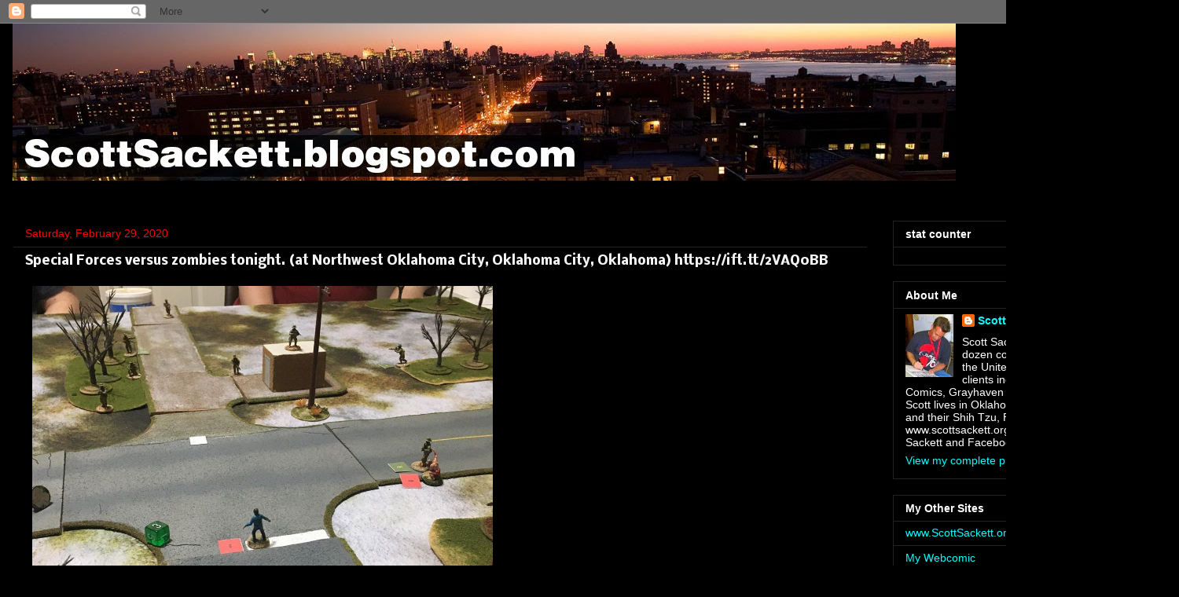

--- FILE ---
content_type: text/html; charset=UTF-8
request_url: https://scottsackett.blogspot.com/2020/02/
body_size: 24787
content:
<!DOCTYPE html>
<html class='v2' dir='ltr' lang='en'>
<head>
<link href='https://www.blogger.com/static/v1/widgets/335934321-css_bundle_v2.css' rel='stylesheet' type='text/css'/>
<meta content='width=1100' name='viewport'/>
<meta content='text/html; charset=UTF-8' http-equiv='Content-Type'/>
<meta content='blogger' name='generator'/>
<link href='https://scottsackett.blogspot.com/favicon.ico' rel='icon' type='image/x-icon'/>
<link href='http://scottsackett.blogspot.com/2020/02/' rel='canonical'/>
<link rel="alternate" type="application/atom+xml" title="Scott Sackett Blog - Atom" href="https://scottsackett.blogspot.com/feeds/posts/default" />
<link rel="alternate" type="application/rss+xml" title="Scott Sackett Blog - RSS" href="https://scottsackett.blogspot.com/feeds/posts/default?alt=rss" />
<link rel="service.post" type="application/atom+xml" title="Scott Sackett Blog - Atom" href="https://www.blogger.com/feeds/13041009/posts/default" />
<!--Can't find substitution for tag [blog.ieCssRetrofitLinks]-->
<meta content='http://scottsackett.blogspot.com/2020/02/' property='og:url'/>
<meta content='Scott Sackett Blog' property='og:title'/>
<meta content='' property='og:description'/>
<title>Scott Sackett Blog: February 2020</title>
<style type='text/css'>@font-face{font-family:'Nobile';font-style:normal;font-weight:700;font-display:swap;src:url(//fonts.gstatic.com/s/nobile/v19/m8JQjflSeaOVl1iO4ojDc5RARGmK3eud.woff2)format('woff2');unicode-range:U+0301,U+0400-045F,U+0490-0491,U+04B0-04B1,U+2116;}@font-face{font-family:'Nobile';font-style:normal;font-weight:700;font-display:swap;src:url(//fonts.gstatic.com/s/nobile/v19/m8JQjflSeaOVl1iO4ojDeZRARGmK3eud.woff2)format('woff2');unicode-range:U+0100-02BA,U+02BD-02C5,U+02C7-02CC,U+02CE-02D7,U+02DD-02FF,U+0304,U+0308,U+0329,U+1D00-1DBF,U+1E00-1E9F,U+1EF2-1EFF,U+2020,U+20A0-20AB,U+20AD-20C0,U+2113,U+2C60-2C7F,U+A720-A7FF;}@font-face{font-family:'Nobile';font-style:normal;font-weight:700;font-display:swap;src:url(//fonts.gstatic.com/s/nobile/v19/m8JQjflSeaOVl1iO4ojDd5RARGmK3Q.woff2)format('woff2');unicode-range:U+0000-00FF,U+0131,U+0152-0153,U+02BB-02BC,U+02C6,U+02DA,U+02DC,U+0304,U+0308,U+0329,U+2000-206F,U+20AC,U+2122,U+2191,U+2193,U+2212,U+2215,U+FEFF,U+FFFD;}</style>
<style id='page-skin-1' type='text/css'><!--
/*
-----------------------------------------------
Blogger Template Style
Name:     Awesome Inc.
Designer: Tina Chen
URL:      tinachen.org
----------------------------------------------- */
/* Content
----------------------------------------------- */
body {
font: normal normal 13px Arial, Tahoma, Helvetica, FreeSans, sans-serif;
color: #ffffff;
background: #000000 none repeat scroll top left;
}
html body .content-outer {
min-width: 0;
max-width: 100%;
width: 100%;
}
a:link {
text-decoration: none;
color: #00ffff;
}
a:visited {
text-decoration: none;
color: #ffff00;
}
a:hover {
text-decoration: underline;
color: #00ff00;
}
.body-fauxcolumn-outer .cap-top {
position: absolute;
z-index: 1;
height: 276px;
width: 100%;
background: transparent none repeat-x scroll top left;
_background-image: none;
}
/* Columns
----------------------------------------------- */
.content-inner {
padding: 0;
}
.header-inner .section {
margin: 0 16px;
}
.tabs-inner .section {
margin: 0 16px;
}
.main-inner {
padding-top: 30px;
}
.main-inner .column-center-inner,
.main-inner .column-left-inner,
.main-inner .column-right-inner {
padding: 0 5px;
}
*+html body .main-inner .column-center-inner {
margin-top: -30px;
}
#layout .main-inner .column-center-inner {
margin-top: 0;
}
/* Header
----------------------------------------------- */
.header-outer {
margin: 0 0 0 0;
background: rgba(0, 0, 0, 0) none repeat scroll 0 0;
}
.Header h1 {
font: normal bold 70px Impact, sans-serif;
color: #ffffff;
text-shadow: 0 0 -1px #000000;
}
.Header h1 a {
color: #ffffff;
}
.Header .description {
font: normal normal 42px Impact, sans-serif;
color: #ffffff;
}
.header-inner .Header .titlewrapper,
.header-inner .Header .descriptionwrapper {
padding-left: 0;
padding-right: 0;
margin-bottom: 0;
}
.header-inner .Header .titlewrapper {
padding-top: 22px;
}
/* Tabs
----------------------------------------------- */
.tabs-outer {
overflow: hidden;
position: relative;
background: #141414 none repeat scroll 0 0;
}
#layout .tabs-outer {
overflow: visible;
}
.tabs-cap-top, .tabs-cap-bottom {
position: absolute;
width: 100%;
border-top: 1px solid #222222;
}
.tabs-cap-bottom {
bottom: 0;
}
.tabs-inner .widget li a {
display: inline-block;
margin: 0;
padding: .6em 1.5em;
font: normal bold 14px Arial, Tahoma, Helvetica, FreeSans, sans-serif;
color: #ffffff;
border-top: 1px solid #222222;
border-bottom: 1px solid #222222;
border-left: 1px solid #222222;
height: 16px;
line-height: 16px;
}
.tabs-inner .widget li:last-child a {
border-right: 1px solid #222222;
}
.tabs-inner .widget li.selected a, .tabs-inner .widget li a:hover {
background: #444444 none repeat-x scroll 0 -100px;
color: #ffffff;
}
/* Headings
----------------------------------------------- */
h2 {
font: normal bold 14px Arial, Tahoma, Helvetica, FreeSans, sans-serif;
color: #ffffff;
}
/* Widgets
----------------------------------------------- */
.main-inner .section {
margin: 0 27px;
padding: 0;
}
.main-inner .column-left-outer,
.main-inner .column-right-outer {
margin-top: 0;
}
#layout .main-inner .column-left-outer,
#layout .main-inner .column-right-outer {
margin-top: 0;
}
.main-inner .column-left-inner,
.main-inner .column-right-inner {
background: transparent none repeat 0 0;
-moz-box-shadow: 0 0 0 rgba(0, 0, 0, .2);
-webkit-box-shadow: 0 0 0 rgba(0, 0, 0, .2);
-goog-ms-box-shadow: 0 0 0 rgba(0, 0, 0, .2);
box-shadow: 0 0 0 rgba(0, 0, 0, .2);
-moz-border-radius: 0;
-webkit-border-radius: 0;
-goog-ms-border-radius: 0;
border-radius: 0;
}
#layout .main-inner .column-left-inner,
#layout .main-inner .column-right-inner {
margin-top: 0;
}
.sidebar .widget {
font: normal normal 14px Arial, Tahoma, Helvetica, FreeSans, sans-serif;
color: #ffffff;
}
.sidebar .widget a:link {
color: #00ffff;
}
.sidebar .widget a:visited {
color: #ffff00;
}
.sidebar .widget a:hover {
color: #00ff00;
}
.sidebar .widget h2 {
text-shadow: 0 0 -1px #000000;
}
.main-inner .widget {
background-color: #000000;
border: 1px solid #222222;
padding: 0 15px 15px;
margin: 20px -16px;
-moz-box-shadow: 0 0 0 rgba(0, 0, 0, .2);
-webkit-box-shadow: 0 0 0 rgba(0, 0, 0, .2);
-goog-ms-box-shadow: 0 0 0 rgba(0, 0, 0, .2);
box-shadow: 0 0 0 rgba(0, 0, 0, .2);
-moz-border-radius: 0;
-webkit-border-radius: 0;
-goog-ms-border-radius: 0;
border-radius: 0;
}
.main-inner .widget h2 {
margin: 0 -15px;
padding: .6em 15px .5em;
border-bottom: 1px solid rgba(0, 0, 0, 0);
}
.footer-inner .widget h2 {
padding: 0 0 .4em;
border-bottom: 1px solid rgba(0, 0, 0, 0);
}
.main-inner .widget h2 + div, .footer-inner .widget h2 + div {
border-top: 1px solid #222222;
padding-top: 8px;
}
.main-inner .widget .widget-content {
margin: 0 -15px;
padding: 7px 15px 0;
}
.main-inner .widget ul, .main-inner .widget #ArchiveList ul.flat {
margin: -8px -15px 0;
padding: 0;
list-style: none;
}
.main-inner .widget #ArchiveList {
margin: -8px 0 0;
}
.main-inner .widget ul li, .main-inner .widget #ArchiveList ul.flat li {
padding: .5em 15px;
text-indent: 0;
color: #666666;
border-top: 1px solid #222222;
border-bottom: 1px solid rgba(0, 0, 0, 0);
}
.main-inner .widget #ArchiveList ul li {
padding-top: .25em;
padding-bottom: .25em;
}
.main-inner .widget ul li:first-child, .main-inner .widget #ArchiveList ul.flat li:first-child {
border-top: none;
}
.main-inner .widget ul li:last-child, .main-inner .widget #ArchiveList ul.flat li:last-child {
border-bottom: none;
}
.post-body {
position: relative;
}
.main-inner .widget .post-body ul {
padding: 0 2.5em;
margin: .5em 0;
list-style: disc;
}
.main-inner .widget .post-body ul li {
padding: 0.25em 0;
margin-bottom: .25em;
color: #ffffff;
border: none;
}
.footer-inner .widget ul {
padding: 0;
list-style: none;
}
.widget .zippy {
color: #666666;
}
/* Posts
----------------------------------------------- */
body .main-inner .Blog {
padding: 0;
margin-bottom: 1em;
background-color: transparent;
border: none;
-moz-box-shadow: 0 0 0 rgba(0, 0, 0, 0);
-webkit-box-shadow: 0 0 0 rgba(0, 0, 0, 0);
-goog-ms-box-shadow: 0 0 0 rgba(0, 0, 0, 0);
box-shadow: 0 0 0 rgba(0, 0, 0, 0);
}
.main-inner .section:last-child .Blog:last-child {
padding: 0;
margin-bottom: 1em;
}
.main-inner .widget h2.date-header {
margin: 0 -15px 1px;
padding: 0 0 0 0;
font: normal normal 14px Arial, Tahoma, Helvetica, FreeSans, sans-serif;
color: #ff0000;
background: transparent none no-repeat scroll top left;
border-top: 0 solid #222222;
border-bottom: 1px solid rgba(0, 0, 0, 0);
-moz-border-radius-topleft: 0;
-moz-border-radius-topright: 0;
-webkit-border-top-left-radius: 0;
-webkit-border-top-right-radius: 0;
border-top-left-radius: 0;
border-top-right-radius: 0;
position: static;
bottom: 100%;
right: 15px;
text-shadow: 0 0 -1px #000000;
}
.main-inner .widget h2.date-header span {
font: normal normal 14px Arial, Tahoma, Helvetica, FreeSans, sans-serif;
display: block;
padding: .5em 15px;
border-left: 0 solid #222222;
border-right: 0 solid #222222;
}
.date-outer {
position: relative;
margin: 30px 0 20px;
padding: 0 15px;
background-color: rgba(0, 0, 0, 0);
border: 1px solid rgba(0, 0, 0, 0);
-moz-box-shadow: 0 0 0 rgba(0, 0, 0, .2);
-webkit-box-shadow: 0 0 0 rgba(0, 0, 0, .2);
-goog-ms-box-shadow: 0 0 0 rgba(0, 0, 0, .2);
box-shadow: 0 0 0 rgba(0, 0, 0, .2);
-moz-border-radius: 0;
-webkit-border-radius: 0;
-goog-ms-border-radius: 0;
border-radius: 0;
}
.date-outer:first-child {
margin-top: 0;
}
.date-outer:last-child {
margin-bottom: 20px;
-moz-border-radius-bottomleft: 0;
-moz-border-radius-bottomright: 0;
-webkit-border-bottom-left-radius: 0;
-webkit-border-bottom-right-radius: 0;
-goog-ms-border-bottom-left-radius: 0;
-goog-ms-border-bottom-right-radius: 0;
border-bottom-left-radius: 0;
border-bottom-right-radius: 0;
}
.date-posts {
margin: 0 -15px;
padding: 0 15px;
clear: both;
}
.post-outer, .inline-ad {
border-top: 1px solid rgba(0, 0, 0, 0);
margin: 0 -15px;
padding: 15px 15px;
}
.post-outer {
padding-bottom: 10px;
}
.post-outer:first-child {
padding-top: 0;
border-top: none;
}
.post-outer:last-child, .inline-ad:last-child {
border-bottom: none;
}
.post-body {
position: relative;
}
.post-body img {
padding: 8px;
background: transparent;
border: 1px solid transparent;
-moz-box-shadow: 0 0 0 rgba(0, 0, 0, .2);
-webkit-box-shadow: 0 0 0 rgba(0, 0, 0, .2);
box-shadow: 0 0 0 rgba(0, 0, 0, .2);
-moz-border-radius: 0;
-webkit-border-radius: 0;
border-radius: 0;
}
h3.post-title, h4 {
font: normal bold 16px Nobile;
color: #f3f3f3;
}
h3.post-title a {
font: normal bold 16px Nobile;
color: #f3f3f3;
}
h3.post-title a:hover {
color: #00ff00;
text-decoration: underline;
}
.post-header {
margin: 0 0 1em;
}
.post-body {
line-height: 1.4;
}
.post-outer h2 {
color: #ffffff;
}
.post-footer {
margin: 1.5em 0 0;
}
#blog-pager {
padding: 15px;
font-size: 120%;
background-color: rgba(0, 0, 0, 0);
border: 1px solid #222222;
-moz-box-shadow: 0 0 0 rgba(0, 0, 0, .2);
-webkit-box-shadow: 0 0 0 rgba(0, 0, 0, .2);
-goog-ms-box-shadow: 0 0 0 rgba(0, 0, 0, .2);
box-shadow: 0 0 0 rgba(0, 0, 0, .2);
-moz-border-radius: 0;
-webkit-border-radius: 0;
-goog-ms-border-radius: 0;
border-radius: 0;
-moz-border-radius-topleft: 0;
-moz-border-radius-topright: 0;
-webkit-border-top-left-radius: 0;
-webkit-border-top-right-radius: 0;
-goog-ms-border-top-left-radius: 0;
-goog-ms-border-top-right-radius: 0;
border-top-left-radius: 0;
border-top-right-radius-topright: 0;
margin-top: 1em;
}
.blog-feeds, .post-feeds {
margin: 1em 0;
text-align: center;
color: #ffffff;
}
.blog-feeds a, .post-feeds a {
color: #00ffff;
}
.blog-feeds a:visited, .post-feeds a:visited {
color: #ffff00;
}
.blog-feeds a:hover, .post-feeds a:hover {
color: #00ff00;
}
.post-outer .comments {
margin-top: 2em;
}
/* Comments
----------------------------------------------- */
.comments .comments-content .icon.blog-author {
background-repeat: no-repeat;
background-image: url([data-uri]);
}
.comments .comments-content .loadmore a {
border-top: 1px solid #222222;
border-bottom: 1px solid #222222;
}
.comments .continue {
border-top: 2px solid #222222;
}
/* Footer
----------------------------------------------- */
.footer-outer {
margin: -0 0 -1px;
padding: 0 0 0;
color: #ffffff;
overflow: hidden;
}
.footer-fauxborder-left {
border-top: 1px solid #222222;
background: #000000 none repeat scroll 0 0;
-moz-box-shadow: 0 0 0 rgba(0, 0, 0, .2);
-webkit-box-shadow: 0 0 0 rgba(0, 0, 0, .2);
-goog-ms-box-shadow: 0 0 0 rgba(0, 0, 0, .2);
box-shadow: 0 0 0 rgba(0, 0, 0, .2);
margin: 0 -0;
}
/* Mobile
----------------------------------------------- */
body.mobile {
background-size: auto;
}
.mobile .body-fauxcolumn-outer {
background: transparent none repeat scroll top left;
}
*+html body.mobile .main-inner .column-center-inner {
margin-top: 0;
}
.mobile .main-inner .widget {
padding: 0 0 15px;
}
.mobile .main-inner .widget h2 + div,
.mobile .footer-inner .widget h2 + div {
border-top: none;
padding-top: 0;
}
.mobile .footer-inner .widget h2 {
padding: 0.5em 0;
border-bottom: none;
}
.mobile .main-inner .widget .widget-content {
margin: 0;
padding: 7px 0 0;
}
.mobile .main-inner .widget ul,
.mobile .main-inner .widget #ArchiveList ul.flat {
margin: 0 -15px 0;
}
.mobile .main-inner .widget h2.date-header {
right: 0;
}
.mobile .date-header span {
padding: 0.4em 0;
}
.mobile .date-outer:first-child {
margin-bottom: 0;
border: 1px solid rgba(0, 0, 0, 0);
-moz-border-radius-topleft: 0;
-moz-border-radius-topright: 0;
-webkit-border-top-left-radius: 0;
-webkit-border-top-right-radius: 0;
-goog-ms-border-top-left-radius: 0;
-goog-ms-border-top-right-radius: 0;
border-top-left-radius: 0;
border-top-right-radius: 0;
}
.mobile .date-outer {
border-color: rgba(0, 0, 0, 0);
border-width: 0 1px 1px;
}
.mobile .date-outer:last-child {
margin-bottom: 0;
}
.mobile .main-inner {
padding: 0;
}
.mobile .header-inner .section {
margin: 0;
}
.mobile .post-outer, .mobile .inline-ad {
padding: 5px 0;
}
.mobile .tabs-inner .section {
margin: 0 10px;
}
.mobile .main-inner .widget h2 {
margin: 0;
padding: 0;
}
.mobile .main-inner .widget h2.date-header span {
padding: 0;
}
.mobile .main-inner .widget .widget-content {
margin: 0;
padding: 7px 0 0;
}
.mobile #blog-pager {
border: 1px solid transparent;
background: #000000 none repeat scroll 0 0;
}
.mobile .main-inner .column-left-inner,
.mobile .main-inner .column-right-inner {
background: transparent none repeat 0 0;
-moz-box-shadow: none;
-webkit-box-shadow: none;
-goog-ms-box-shadow: none;
box-shadow: none;
}
.mobile .date-posts {
margin: 0;
padding: 0;
}
.mobile .footer-fauxborder-left {
margin: 0;
border-top: inherit;
}
.mobile .main-inner .section:last-child .Blog:last-child {
margin-bottom: 0;
}
.mobile-index-contents {
color: #ffffff;
}
.mobile .mobile-link-button {
background: #00ffff none repeat scroll 0 0;
}
.mobile-link-button a:link, .mobile-link-button a:visited {
color: #ffffff;
}
.mobile .tabs-inner .PageList .widget-content {
background: transparent;
border-top: 1px solid;
border-color: #222222;
color: #ffffff;
}
.mobile .tabs-inner .PageList .widget-content .pagelist-arrow {
border-left: 1px solid #222222;
}

--></style>
<style id='template-skin-1' type='text/css'><!--
body {
min-width: 1500px;
}
.content-outer, .content-fauxcolumn-outer, .region-inner {
min-width: 1500px;
max-width: 1500px;
_width: 1500px;
}
.main-inner .columns {
padding-left: 0;
padding-right: 380px;
}
.main-inner .fauxcolumn-center-outer {
left: 0;
right: 380px;
/* IE6 does not respect left and right together */
_width: expression(this.parentNode.offsetWidth -
parseInt("0") -
parseInt("380px") + 'px');
}
.main-inner .fauxcolumn-left-outer {
width: 0;
}
.main-inner .fauxcolumn-right-outer {
width: 380px;
}
.main-inner .column-left-outer {
width: 0;
right: 100%;
margin-left: -0;
}
.main-inner .column-right-outer {
width: 380px;
margin-right: -380px;
}
#layout {
min-width: 0;
}
#layout .content-outer {
min-width: 0;
width: 800px;
}
#layout .region-inner {
min-width: 0;
width: auto;
}
body#layout div.add_widget {
padding: 8px;
}
body#layout div.add_widget a {
margin-left: 32px;
}
--></style>
<link href='https://www.blogger.com/dyn-css/authorization.css?targetBlogID=13041009&amp;zx=0fde6663-fbcc-439f-bea2-5f43b2c4e93b' media='none' onload='if(media!=&#39;all&#39;)media=&#39;all&#39;' rel='stylesheet'/><noscript><link href='https://www.blogger.com/dyn-css/authorization.css?targetBlogID=13041009&amp;zx=0fde6663-fbcc-439f-bea2-5f43b2c4e93b' rel='stylesheet'/></noscript>
<meta name='google-adsense-platform-account' content='ca-host-pub-1556223355139109'/>
<meta name='google-adsense-platform-domain' content='blogspot.com'/>

</head>
<body class='loading'>
<div class='navbar section' id='navbar' name='Navbar'><div class='widget Navbar' data-version='1' id='Navbar1'><script type="text/javascript">
    function setAttributeOnload(object, attribute, val) {
      if(window.addEventListener) {
        window.addEventListener('load',
          function(){ object[attribute] = val; }, false);
      } else {
        window.attachEvent('onload', function(){ object[attribute] = val; });
      }
    }
  </script>
<div id="navbar-iframe-container"></div>
<script type="text/javascript" src="https://apis.google.com/js/platform.js"></script>
<script type="text/javascript">
      gapi.load("gapi.iframes:gapi.iframes.style.bubble", function() {
        if (gapi.iframes && gapi.iframes.getContext) {
          gapi.iframes.getContext().openChild({
              url: 'https://www.blogger.com/navbar/13041009?origin\x3dhttps://scottsackett.blogspot.com',
              where: document.getElementById("navbar-iframe-container"),
              id: "navbar-iframe"
          });
        }
      });
    </script><script type="text/javascript">
(function() {
var script = document.createElement('script');
script.type = 'text/javascript';
script.src = '//pagead2.googlesyndication.com/pagead/js/google_top_exp.js';
var head = document.getElementsByTagName('head')[0];
if (head) {
head.appendChild(script);
}})();
</script>
</div></div>
<div class='body-fauxcolumns'>
<div class='fauxcolumn-outer body-fauxcolumn-outer'>
<div class='cap-top'>
<div class='cap-left'></div>
<div class='cap-right'></div>
</div>
<div class='fauxborder-left'>
<div class='fauxborder-right'></div>
<div class='fauxcolumn-inner'>
</div>
</div>
<div class='cap-bottom'>
<div class='cap-left'></div>
<div class='cap-right'></div>
</div>
</div>
</div>
<div class='content'>
<div class='content-fauxcolumns'>
<div class='fauxcolumn-outer content-fauxcolumn-outer'>
<div class='cap-top'>
<div class='cap-left'></div>
<div class='cap-right'></div>
</div>
<div class='fauxborder-left'>
<div class='fauxborder-right'></div>
<div class='fauxcolumn-inner'>
</div>
</div>
<div class='cap-bottom'>
<div class='cap-left'></div>
<div class='cap-right'></div>
</div>
</div>
</div>
<div class='content-outer'>
<div class='content-cap-top cap-top'>
<div class='cap-left'></div>
<div class='cap-right'></div>
</div>
<div class='fauxborder-left content-fauxborder-left'>
<div class='fauxborder-right content-fauxborder-right'></div>
<div class='content-inner'>
<header>
<div class='header-outer'>
<div class='header-cap-top cap-top'>
<div class='cap-left'></div>
<div class='cap-right'></div>
</div>
<div class='fauxborder-left header-fauxborder-left'>
<div class='fauxborder-right header-fauxborder-right'></div>
<div class='region-inner header-inner'>
<div class='header section' id='header' name='Header'><div class='widget Header' data-version='1' id='Header1'>
<div id='header-inner'>
<a href='https://scottsackett.blogspot.com/' style='display: block'>
<img alt='Scott Sackett Blog' height='200px; ' id='Header1_headerimg' src='https://blogger.googleusercontent.com/img/b/R29vZ2xl/AVvXsEj8xS9eLWPmWDgweZCnhg4dFn8uc0c1ylPXdJxsn3_ZQzmuX1GyyXIodLf9CjEyKiTjsjeN8zPrnGp1avYsP0Wk5eyWECCRp0dHkkSowYN9PwNk-a-RVIQmyRHP5NGNyREJ8TG9/s1600/title.jpg' style='display: block' width='1200px; '/>
</a>
<div class='descriptionwrapper'>
<p class='description'><span>
</span></p>
</div>
</div>
</div></div>
</div>
</div>
<div class='header-cap-bottom cap-bottom'>
<div class='cap-left'></div>
<div class='cap-right'></div>
</div>
</div>
</header>
<div class='tabs-outer'>
<div class='tabs-cap-top cap-top'>
<div class='cap-left'></div>
<div class='cap-right'></div>
</div>
<div class='fauxborder-left tabs-fauxborder-left'>
<div class='fauxborder-right tabs-fauxborder-right'></div>
<div class='region-inner tabs-inner'>
<div class='tabs no-items section' id='crosscol' name='Cross-Column'></div>
<div class='tabs no-items section' id='crosscol-overflow' name='Cross-Column 2'></div>
</div>
</div>
<div class='tabs-cap-bottom cap-bottom'>
<div class='cap-left'></div>
<div class='cap-right'></div>
</div>
</div>
<div class='main-outer'>
<div class='main-cap-top cap-top'>
<div class='cap-left'></div>
<div class='cap-right'></div>
</div>
<div class='fauxborder-left main-fauxborder-left'>
<div class='fauxborder-right main-fauxborder-right'></div>
<div class='region-inner main-inner'>
<div class='columns fauxcolumns'>
<div class='fauxcolumn-outer fauxcolumn-center-outer'>
<div class='cap-top'>
<div class='cap-left'></div>
<div class='cap-right'></div>
</div>
<div class='fauxborder-left'>
<div class='fauxborder-right'></div>
<div class='fauxcolumn-inner'>
</div>
</div>
<div class='cap-bottom'>
<div class='cap-left'></div>
<div class='cap-right'></div>
</div>
</div>
<div class='fauxcolumn-outer fauxcolumn-left-outer'>
<div class='cap-top'>
<div class='cap-left'></div>
<div class='cap-right'></div>
</div>
<div class='fauxborder-left'>
<div class='fauxborder-right'></div>
<div class='fauxcolumn-inner'>
</div>
</div>
<div class='cap-bottom'>
<div class='cap-left'></div>
<div class='cap-right'></div>
</div>
</div>
<div class='fauxcolumn-outer fauxcolumn-right-outer'>
<div class='cap-top'>
<div class='cap-left'></div>
<div class='cap-right'></div>
</div>
<div class='fauxborder-left'>
<div class='fauxborder-right'></div>
<div class='fauxcolumn-inner'>
</div>
</div>
<div class='cap-bottom'>
<div class='cap-left'></div>
<div class='cap-right'></div>
</div>
</div>
<!-- corrects IE6 width calculation -->
<div class='columns-inner'>
<div class='column-center-outer'>
<div class='column-center-inner'>
<div class='main section' id='main' name='Main'><div class='widget Blog' data-version='1' id='Blog1'>
<div class='blog-posts hfeed'>

          <div class="date-outer">
        
<h2 class='date-header'><span>Saturday, February 29, 2020</span></h2>

          <div class="date-posts">
        
<div class='post-outer'>
<div class='post hentry uncustomized-post-template' itemprop='blogPost' itemscope='itemscope' itemtype='http://schema.org/BlogPosting'>
<meta content='https://66.media.tumblr.com/ee93f48c98399330d36a30e31e846f54/a354b3fc1f3e330b-31/s1280x1920/e6babb23b7169a72e63ee073eac8fbe7610fa2f9.jpg' itemprop='image_url'/>
<meta content='13041009' itemprop='blogId'/>
<meta content='7930487690863806664' itemprop='postId'/>
<a name='7930487690863806664'></a>
<h3 class='post-title entry-title' itemprop='name'>
<a href='https://scottsackett.blogspot.com/2020/02/special-forces-versus-zombies-tonight.html'>Special Forces versus zombies tonight. (at Northwest Oklahoma City, Oklahoma City, Oklahoma) https://ift.tt/2VAQ0BB</a>
</h3>
<div class='post-header'>
<div class='post-header-line-1'></div>
</div>
<div class='post-body entry-content' id='post-body-7930487690863806664' itemprop='description articleBody'>
<img src="https://66.media.tumblr.com/ee93f48c98399330d36a30e31e846f54/a354b3fc1f3e330b-31/s1280x1920/e6babb23b7169a72e63ee073eac8fbe7610fa2f9.jpg" style="max-width:586px;" /><br />
<div>Special Forces versus zombies tonight. (at Northwest Oklahoma City, Oklahoma City, Oklahoma) https://ift.tt/2VAQ0BB https://ift.tt/39icHPm</div>

<div style='clear: both;'></div>
</div>
<div class='post-footer'>
<div class='post-footer-line post-footer-line-1'>
<span class='post-author vcard'>
Posted by
<span class='fn' itemprop='author' itemscope='itemscope' itemtype='http://schema.org/Person'>
<meta content='https://www.blogger.com/profile/01656051315756040050' itemprop='url'/>
<a class='g-profile' href='https://www.blogger.com/profile/01656051315756040050' rel='author' title='author profile'>
<span itemprop='name'>Scott Sackett</span>
</a>
</span>
</span>
<span class='post-timestamp'>
at
<meta content='http://scottsackett.blogspot.com/2020/02/special-forces-versus-zombies-tonight.html' itemprop='url'/>
<a class='timestamp-link' href='https://scottsackett.blogspot.com/2020/02/special-forces-versus-zombies-tonight.html' rel='bookmark' title='permanent link'><abbr class='published' itemprop='datePublished' title='2020-02-29T18:53:00-06:00'>6:53 PM</abbr></a>
</span>
<span class='post-comment-link'>
<a class='comment-link' href='https://www.blogger.com/comment/fullpage/post/13041009/7930487690863806664' onclick=''>
No comments:
  </a>
</span>
<span class='post-icons'>
<span class='item-action'>
<a href='https://www.blogger.com/email-post/13041009/7930487690863806664' title='Email Post'>
<img alt='' class='icon-action' height='13' src='https://resources.blogblog.com/img/icon18_email.gif' width='18'/>
</a>
</span>
<span class='item-control blog-admin pid-358566353'>
<a href='https://www.blogger.com/post-edit.g?blogID=13041009&postID=7930487690863806664&from=pencil' title='Edit Post'>
<img alt='' class='icon-action' height='18' src='https://resources.blogblog.com/img/icon18_edit_allbkg.gif' width='18'/>
</a>
</span>
</span>
<div class='post-share-buttons goog-inline-block'>
</div>
</div>
<div class='post-footer-line post-footer-line-2'>
<span class='post-labels'>
Labels:
<a href='https://scottsackett.blogspot.com/search/label/IFTTT' rel='tag'>IFTTT</a>,
<a href='https://scottsackett.blogspot.com/search/label/Tumblr' rel='tag'>Tumblr</a>
</span>
</div>
<div class='post-footer-line post-footer-line-3'>
<span class='post-location'>
</span>
</div>
</div>
</div>
</div>
<div class='post-outer'>
<div class='post hentry uncustomized-post-template' itemprop='blogPost' itemscope='itemscope' itemtype='http://schema.org/BlogPosting'>
<meta content='https://66.media.tumblr.com/ae5794bbd05b8106456d79a02efeae93/1295928b1191b3d0-a1/s1280x1920/956bf3c726dfdadba34bc8a20df610df3bdf27e7.jpg' itemprop='image_url'/>
<meta content='13041009' itemprop='blogId'/>
<meta content='28681324618402155' itemprop='postId'/>
<a name='28681324618402155'></a>
<h3 class='post-title entry-title' itemprop='name'>
<a href='https://scottsackett.blogspot.com/2020/02/drawing-at-laundromat.html'>Drawing at the laundromat. #fabrianoartistsjournal #hightecc #inkdrawing #okcartteam #drawingwhilewaiting #doodlesofinstagram #googledoodle #okcartteam #southokc #okc (at Best wash) https://ift.tt/2I8U1oY</a>
</h3>
<div class='post-header'>
<div class='post-header-line-1'></div>
</div>
<div class='post-body entry-content' id='post-body-28681324618402155' itemprop='description articleBody'>
<img src="https://66.media.tumblr.com/ae5794bbd05b8106456d79a02efeae93/1295928b1191b3d0-a1/s1280x1920/956bf3c726dfdadba34bc8a20df610df3bdf27e7.jpg" style="max-width:586px;" /><br />
<div>Drawing at the laundromat. #fabrianoartistsjournal #hightecc #inkdrawing #okcartteam #drawingwhilewaiting #doodlesofinstagram #googledoodle #okcartteam #southokc #okc (at Best wash) https://ift.tt/2I8U1oY https://ift.tt/3ck9Ua3</div>

<div style='clear: both;'></div>
</div>
<div class='post-footer'>
<div class='post-footer-line post-footer-line-1'>
<span class='post-author vcard'>
Posted by
<span class='fn' itemprop='author' itemscope='itemscope' itemtype='http://schema.org/Person'>
<meta content='https://www.blogger.com/profile/01656051315756040050' itemprop='url'/>
<a class='g-profile' href='https://www.blogger.com/profile/01656051315756040050' rel='author' title='author profile'>
<span itemprop='name'>Scott Sackett</span>
</a>
</span>
</span>
<span class='post-timestamp'>
at
<meta content='http://scottsackett.blogspot.com/2020/02/drawing-at-laundromat.html' itemprop='url'/>
<a class='timestamp-link' href='https://scottsackett.blogspot.com/2020/02/drawing-at-laundromat.html' rel='bookmark' title='permanent link'><abbr class='published' itemprop='datePublished' title='2020-02-29T13:53:00-06:00'>1:53 PM</abbr></a>
</span>
<span class='post-comment-link'>
<a class='comment-link' href='https://www.blogger.com/comment/fullpage/post/13041009/28681324618402155' onclick=''>
No comments:
  </a>
</span>
<span class='post-icons'>
<span class='item-action'>
<a href='https://www.blogger.com/email-post/13041009/28681324618402155' title='Email Post'>
<img alt='' class='icon-action' height='13' src='https://resources.blogblog.com/img/icon18_email.gif' width='18'/>
</a>
</span>
<span class='item-control blog-admin pid-358566353'>
<a href='https://www.blogger.com/post-edit.g?blogID=13041009&postID=28681324618402155&from=pencil' title='Edit Post'>
<img alt='' class='icon-action' height='18' src='https://resources.blogblog.com/img/icon18_edit_allbkg.gif' width='18'/>
</a>
</span>
</span>
<div class='post-share-buttons goog-inline-block'>
</div>
</div>
<div class='post-footer-line post-footer-line-2'>
<span class='post-labels'>
Labels:
<a href='https://scottsackett.blogspot.com/search/label/doodlesofinstagram' rel='tag'>doodlesofinstagram</a>,
<a href='https://scottsackett.blogspot.com/search/label/drawingwhilewaiting' rel='tag'>drawingwhilewaiting</a>,
<a href='https://scottsackett.blogspot.com/search/label/googledoodle' rel='tag'>googledoodle</a>,
<a href='https://scottsackett.blogspot.com/search/label/hightecc' rel='tag'>hightecc</a>,
<a href='https://scottsackett.blogspot.com/search/label/IFTTT' rel='tag'>IFTTT</a>,
<a href='https://scottsackett.blogspot.com/search/label/inkdrawing' rel='tag'>inkdrawing</a>,
<a href='https://scottsackett.blogspot.com/search/label/Okc' rel='tag'>Okc</a>,
<a href='https://scottsackett.blogspot.com/search/label/okcartteam' rel='tag'>okcartteam</a>,
<a href='https://scottsackett.blogspot.com/search/label/southokc' rel='tag'>southokc</a>,
<a href='https://scottsackett.blogspot.com/search/label/Tumblr%20fabrianoartistsjournal' rel='tag'>Tumblr fabrianoartistsjournal</a>
</span>
</div>
<div class='post-footer-line post-footer-line-3'>
<span class='post-location'>
</span>
</div>
</div>
</div>
</div>

          </div></div>
        

          <div class="date-outer">
        
<h2 class='date-header'><span>Thursday, February 27, 2020</span></h2>

          <div class="date-posts">
        
<div class='post-outer'>
<div class='post hentry uncustomized-post-template' itemprop='blogPost' itemscope='itemscope' itemtype='http://schema.org/BlogPosting'>
<meta content='https://66.media.tumblr.com/3713ee9daa454ffaa8cc34c484fe896f/66f26aed50968e7f-64/s1280x1920/986384662cfd425844994c24877231abd41f8576.jpg' itemprop='image_url'/>
<meta content='13041009' itemprop='blogId'/>
<meta content='2789999867891860592' itemprop='postId'/>
<a name='2789999867891860592'></a>
<h3 class='post-title entry-title' itemprop='name'>
<a href='https://scottsackett.blogspot.com/2020/02/doodling-in-my-sketchbook-i-think.html'>Doodling in my sketchbook. I think mastering a very simple figure that still retains a 3D structure is something that would really be handy. #sketchbook #inkdrawing #fabrianoclassicartistsjournal (at Super Giant Art) https://ift.tt/396P3Fp</a>
</h3>
<div class='post-header'>
<div class='post-header-line-1'></div>
</div>
<div class='post-body entry-content' id='post-body-2789999867891860592' itemprop='description articleBody'>
<img src="https://66.media.tumblr.com/3713ee9daa454ffaa8cc34c484fe896f/66f26aed50968e7f-64/s1280x1920/986384662cfd425844994c24877231abd41f8576.jpg" style="max-width:586px;" /><br />
<div>Doodling in my sketchbook. I think mastering a very simple figure that still retains a 3D structure is something that would really be handy. #sketchbook #inkdrawing #fabrianoclassicartistsjournal (at Super Giant Art) https://ift.tt/396P3Fp https://ift.tt/3a6coXE</div>

<div style='clear: both;'></div>
</div>
<div class='post-footer'>
<div class='post-footer-line post-footer-line-1'>
<span class='post-author vcard'>
Posted by
<span class='fn' itemprop='author' itemscope='itemscope' itemtype='http://schema.org/Person'>
<meta content='https://www.blogger.com/profile/01656051315756040050' itemprop='url'/>
<a class='g-profile' href='https://www.blogger.com/profile/01656051315756040050' rel='author' title='author profile'>
<span itemprop='name'>Scott Sackett</span>
</a>
</span>
</span>
<span class='post-timestamp'>
at
<meta content='http://scottsackett.blogspot.com/2020/02/doodling-in-my-sketchbook-i-think.html' itemprop='url'/>
<a class='timestamp-link' href='https://scottsackett.blogspot.com/2020/02/doodling-in-my-sketchbook-i-think.html' rel='bookmark' title='permanent link'><abbr class='published' itemprop='datePublished' title='2020-02-27T23:23:00-06:00'>11:23 PM</abbr></a>
</span>
<span class='post-comment-link'>
<a class='comment-link' href='https://www.blogger.com/comment/fullpage/post/13041009/2789999867891860592' onclick=''>
No comments:
  </a>
</span>
<span class='post-icons'>
<span class='item-action'>
<a href='https://www.blogger.com/email-post/13041009/2789999867891860592' title='Email Post'>
<img alt='' class='icon-action' height='13' src='https://resources.blogblog.com/img/icon18_email.gif' width='18'/>
</a>
</span>
<span class='item-control blog-admin pid-358566353'>
<a href='https://www.blogger.com/post-edit.g?blogID=13041009&postID=2789999867891860592&from=pencil' title='Edit Post'>
<img alt='' class='icon-action' height='18' src='https://resources.blogblog.com/img/icon18_edit_allbkg.gif' width='18'/>
</a>
</span>
</span>
<div class='post-share-buttons goog-inline-block'>
</div>
</div>
<div class='post-footer-line post-footer-line-2'>
<span class='post-labels'>
Labels:
<a href='https://scottsackett.blogspot.com/search/label/fabrianoclassicartistsjournal' rel='tag'>fabrianoclassicartistsjournal</a>,
<a href='https://scottsackett.blogspot.com/search/label/IFTTT' rel='tag'>IFTTT</a>,
<a href='https://scottsackett.blogspot.com/search/label/inkdrawing' rel='tag'>inkdrawing</a>,
<a href='https://scottsackett.blogspot.com/search/label/Tumblr%20sketchbook' rel='tag'>Tumblr sketchbook</a>
</span>
</div>
<div class='post-footer-line post-footer-line-3'>
<span class='post-location'>
</span>
</div>
</div>
</div>
</div>
<div class='post-outer'>
<div class='post hentry uncustomized-post-template' itemprop='blogPost' itemscope='itemscope' itemtype='http://schema.org/BlogPosting'>
<meta content='https://66.media.tumblr.com/91d4c46877f7d6066aff8c95cbb51b44/065c1fec34cfabca-8f/s1280x1920/fcb4411e4ffadb7b3e5bff6d944be2bf8a28d1d5.jpg' itemprop='image_url'/>
<meta content='13041009' itemprop='blogId'/>
<meta content='8065100511122539222' itemprop='postId'/>
<a name='8065100511122539222'></a>
<h3 class='post-title entry-title' itemprop='name'>
<a href='https://scottsackett.blogspot.com/2020/02/in-between-issues-of-my-comic-heavens.html'>In between issues of my comic, Heaven&#8217;s Rejects, I am drawing a Spider-Gwen script in my sketchbook. Since this is just for me, I redesigned Gwen as a &#8216;70s era &#8216;bronze age&#8217; character complete with feathered hair. This was practice to work on drawing faster, but let me know what you think. #makecomics #marvelcomics #spidergwen #comicartist #pencils #sketchbook #okcartteam #artistsofinstagram #comicartistsoninstagram (at Super Giant Art) https://ift.tt/386mAy3</a>
</h3>
<div class='post-header'>
<div class='post-header-line-1'></div>
</div>
<div class='post-body entry-content' id='post-body-8065100511122539222' itemprop='description articleBody'>
<img src="https://66.media.tumblr.com/91d4c46877f7d6066aff8c95cbb51b44/065c1fec34cfabca-8f/s1280x1920/fcb4411e4ffadb7b3e5bff6d944be2bf8a28d1d5.jpg" style="max-width:586px;" /><br />
<div>In between issues of my comic, Heaven&#8217;s Rejects, I am drawing a Spider-Gwen script in my sketchbook. Since this is just for me, I redesigned Gwen as a &#8216;70s era &#8216;bronze age&#8217; character complete with feathered hair. This was practice to work on drawing faster, but let me know what you think. #makecomics #marvelcomics #spidergwen #comicartist #pencils #sketchbook #okcartteam #artistsofinstagram #comicartistsoninstagram (at Super Giant Art) https://ift.tt/386mAy3 https://ift.tt/3a60QDM</div>

<div style='clear: both;'></div>
</div>
<div class='post-footer'>
<div class='post-footer-line post-footer-line-1'>
<span class='post-author vcard'>
Posted by
<span class='fn' itemprop='author' itemscope='itemscope' itemtype='http://schema.org/Person'>
<meta content='https://www.blogger.com/profile/01656051315756040050' itemprop='url'/>
<a class='g-profile' href='https://www.blogger.com/profile/01656051315756040050' rel='author' title='author profile'>
<span itemprop='name'>Scott Sackett</span>
</a>
</span>
</span>
<span class='post-timestamp'>
at
<meta content='http://scottsackett.blogspot.com/2020/02/in-between-issues-of-my-comic-heavens.html' itemprop='url'/>
<a class='timestamp-link' href='https://scottsackett.blogspot.com/2020/02/in-between-issues-of-my-comic-heavens.html' rel='bookmark' title='permanent link'><abbr class='published' itemprop='datePublished' title='2020-02-27T20:53:00-06:00'>8:53 PM</abbr></a>
</span>
<span class='post-comment-link'>
<a class='comment-link' href='https://www.blogger.com/comment/fullpage/post/13041009/8065100511122539222' onclick=''>
No comments:
  </a>
</span>
<span class='post-icons'>
<span class='item-action'>
<a href='https://www.blogger.com/email-post/13041009/8065100511122539222' title='Email Post'>
<img alt='' class='icon-action' height='13' src='https://resources.blogblog.com/img/icon18_email.gif' width='18'/>
</a>
</span>
<span class='item-control blog-admin pid-358566353'>
<a href='https://www.blogger.com/post-edit.g?blogID=13041009&postID=8065100511122539222&from=pencil' title='Edit Post'>
<img alt='' class='icon-action' height='18' src='https://resources.blogblog.com/img/icon18_edit_allbkg.gif' width='18'/>
</a>
</span>
</span>
<div class='post-share-buttons goog-inline-block'>
</div>
</div>
<div class='post-footer-line post-footer-line-2'>
<span class='post-labels'>
Labels:
<a href='https://scottsackett.blogspot.com/search/label/artistsofinstagram' rel='tag'>artistsofinstagram</a>,
<a href='https://scottsackett.blogspot.com/search/label/comicartist' rel='tag'>comicartist</a>,
<a href='https://scottsackett.blogspot.com/search/label/comicartistsoninstagram' rel='tag'>comicartistsoninstagram</a>,
<a href='https://scottsackett.blogspot.com/search/label/IFTTT' rel='tag'>IFTTT</a>,
<a href='https://scottsackett.blogspot.com/search/label/marvelcomics' rel='tag'>marvelcomics</a>,
<a href='https://scottsackett.blogspot.com/search/label/okcartteam' rel='tag'>okcartteam</a>,
<a href='https://scottsackett.blogspot.com/search/label/pencils' rel='tag'>pencils</a>,
<a href='https://scottsackett.blogspot.com/search/label/Sketchbook' rel='tag'>Sketchbook</a>,
<a href='https://scottsackett.blogspot.com/search/label/spidergwen' rel='tag'>spidergwen</a>,
<a href='https://scottsackett.blogspot.com/search/label/Tumblr%20makecomics' rel='tag'>Tumblr makecomics</a>
</span>
</div>
<div class='post-footer-line post-footer-line-3'>
<span class='post-location'>
</span>
</div>
</div>
</div>
</div>

          </div></div>
        

          <div class="date-outer">
        
<h2 class='date-header'><span>Wednesday, February 26, 2020</span></h2>

          <div class="date-posts">
        
<div class='post-outer'>
<div class='post hentry uncustomized-post-template' itemprop='blogPost' itemscope='itemscope' itemtype='http://schema.org/BlogPosting'>
<meta content='https://66.media.tumblr.com/ce16b72578e2a54f910f7a541e1bdfad/0198808d1e08d7a5-c7/s1280x1920/791607bc5b0d1b72a16ccd8a37f5560691c34876.jpg' itemprop='image_url'/>
<meta content='13041009' itemprop='blogId'/>
<meta content='6922602552315390873' itemprop='postId'/>
<a name='6922602552315390873'></a>
<h3 class='post-title entry-title' itemprop='name'>
<a href='https://scottsackett.blogspot.com/2020/02/lunchtime-doodles-at-mtm-recognition.html'>Lunchtime doodles. (at MTM Recognition) https://ift.tt/2uC3odU</a>
</h3>
<div class='post-header'>
<div class='post-header-line-1'></div>
</div>
<div class='post-body entry-content' id='post-body-6922602552315390873' itemprop='description articleBody'>
<img src="https://66.media.tumblr.com/ce16b72578e2a54f910f7a541e1bdfad/0198808d1e08d7a5-c7/s1280x1920/791607bc5b0d1b72a16ccd8a37f5560691c34876.jpg" style="max-width:586px;" /><br />
<div>Lunchtime doodles. (at MTM Recognition) https://ift.tt/2uC3odU https://ift.tt/2PsYpmX</div>

<div style='clear: both;'></div>
</div>
<div class='post-footer'>
<div class='post-footer-line post-footer-line-1'>
<span class='post-author vcard'>
Posted by
<span class='fn' itemprop='author' itemscope='itemscope' itemtype='http://schema.org/Person'>
<meta content='https://www.blogger.com/profile/01656051315756040050' itemprop='url'/>
<a class='g-profile' href='https://www.blogger.com/profile/01656051315756040050' rel='author' title='author profile'>
<span itemprop='name'>Scott Sackett</span>
</a>
</span>
</span>
<span class='post-timestamp'>
at
<meta content='http://scottsackett.blogspot.com/2020/02/lunchtime-doodles-at-mtm-recognition.html' itemprop='url'/>
<a class='timestamp-link' href='https://scottsackett.blogspot.com/2020/02/lunchtime-doodles-at-mtm-recognition.html' rel='bookmark' title='permanent link'><abbr class='published' itemprop='datePublished' title='2020-02-26T14:14:00-06:00'>2:14 PM</abbr></a>
</span>
<span class='post-comment-link'>
<a class='comment-link' href='https://www.blogger.com/comment/fullpage/post/13041009/6922602552315390873' onclick=''>
No comments:
  </a>
</span>
<span class='post-icons'>
<span class='item-action'>
<a href='https://www.blogger.com/email-post/13041009/6922602552315390873' title='Email Post'>
<img alt='' class='icon-action' height='13' src='https://resources.blogblog.com/img/icon18_email.gif' width='18'/>
</a>
</span>
<span class='item-control blog-admin pid-358566353'>
<a href='https://www.blogger.com/post-edit.g?blogID=13041009&postID=6922602552315390873&from=pencil' title='Edit Post'>
<img alt='' class='icon-action' height='18' src='https://resources.blogblog.com/img/icon18_edit_allbkg.gif' width='18'/>
</a>
</span>
</span>
<div class='post-share-buttons goog-inline-block'>
</div>
</div>
<div class='post-footer-line post-footer-line-2'>
<span class='post-labels'>
Labels:
<a href='https://scottsackett.blogspot.com/search/label/IFTTT' rel='tag'>IFTTT</a>,
<a href='https://scottsackett.blogspot.com/search/label/Tumblr' rel='tag'>Tumblr</a>
</span>
</div>
<div class='post-footer-line post-footer-line-3'>
<span class='post-location'>
</span>
</div>
</div>
</div>
</div>

          </div></div>
        

          <div class="date-outer">
        
<h2 class='date-header'><span>Tuesday, February 25, 2020</span></h2>

          <div class="date-posts">
        
<div class='post-outer'>
<div class='post hentry uncustomized-post-template' itemprop='blogPost' itemscope='itemscope' itemtype='http://schema.org/BlogPosting'>
<meta content='https://66.media.tumblr.com/2d9dd73975cec7873a4a5f690056f7ea/a2c253f2be328f8c-3b/s1280x1920/ac89d1d67d166949c939bd61462cf8f3e993a096.jpg' itemprop='image_url'/>
<meta content='13041009' itemprop='blogId'/>
<meta content='3520233029784354695' itemprop='postId'/>
<a name='3520233029784354695'></a>
<h3 class='post-title entry-title' itemprop='name'>
<a href='https://scottsackett.blogspot.com/2020/02/doodling-around-in-my-sketchbook.html'>Doodling around in my sketchbook. #makecomics #strathmorepaper #pencildrawing #sequentialart #doodlesofinstagram (at Best wash) https://ift.tt/2TdRGOY</a>
</h3>
<div class='post-header'>
<div class='post-header-line-1'></div>
</div>
<div class='post-body entry-content' id='post-body-3520233029784354695' itemprop='description articleBody'>
<img src="https://66.media.tumblr.com/2d9dd73975cec7873a4a5f690056f7ea/a2c253f2be328f8c-3b/s1280x1920/ac89d1d67d166949c939bd61462cf8f3e993a096.jpg" style="max-width:586px;" /><br />
<div>Doodling around in my sketchbook. #makecomics #strathmorepaper #pencildrawing #sequentialart #doodlesofinstagram (at Best wash) https://ift.tt/2TdRGOY https://ift.tt/2wNJf5i</div>

<div style='clear: both;'></div>
</div>
<div class='post-footer'>
<div class='post-footer-line post-footer-line-1'>
<span class='post-author vcard'>
Posted by
<span class='fn' itemprop='author' itemscope='itemscope' itemtype='http://schema.org/Person'>
<meta content='https://www.blogger.com/profile/01656051315756040050' itemprop='url'/>
<a class='g-profile' href='https://www.blogger.com/profile/01656051315756040050' rel='author' title='author profile'>
<span itemprop='name'>Scott Sackett</span>
</a>
</span>
</span>
<span class='post-timestamp'>
at
<meta content='http://scottsackett.blogspot.com/2020/02/doodling-around-in-my-sketchbook.html' itemprop='url'/>
<a class='timestamp-link' href='https://scottsackett.blogspot.com/2020/02/doodling-around-in-my-sketchbook.html' rel='bookmark' title='permanent link'><abbr class='published' itemprop='datePublished' title='2020-02-25T21:44:00-06:00'>9:44 PM</abbr></a>
</span>
<span class='post-comment-link'>
<a class='comment-link' href='https://www.blogger.com/comment/fullpage/post/13041009/3520233029784354695' onclick=''>
No comments:
  </a>
</span>
<span class='post-icons'>
<span class='item-action'>
<a href='https://www.blogger.com/email-post/13041009/3520233029784354695' title='Email Post'>
<img alt='' class='icon-action' height='13' src='https://resources.blogblog.com/img/icon18_email.gif' width='18'/>
</a>
</span>
<span class='item-control blog-admin pid-358566353'>
<a href='https://www.blogger.com/post-edit.g?blogID=13041009&postID=3520233029784354695&from=pencil' title='Edit Post'>
<img alt='' class='icon-action' height='18' src='https://resources.blogblog.com/img/icon18_edit_allbkg.gif' width='18'/>
</a>
</span>
</span>
<div class='post-share-buttons goog-inline-block'>
</div>
</div>
<div class='post-footer-line post-footer-line-2'>
<span class='post-labels'>
Labels:
<a href='https://scottsackett.blogspot.com/search/label/doodlesofinstagram' rel='tag'>doodlesofinstagram</a>,
<a href='https://scottsackett.blogspot.com/search/label/IFTTT' rel='tag'>IFTTT</a>,
<a href='https://scottsackett.blogspot.com/search/label/pencildrawing' rel='tag'>pencildrawing</a>,
<a href='https://scottsackett.blogspot.com/search/label/sequentialart' rel='tag'>sequentialart</a>,
<a href='https://scottsackett.blogspot.com/search/label/strathmorepaper' rel='tag'>strathmorepaper</a>,
<a href='https://scottsackett.blogspot.com/search/label/Tumblr%20makecomics' rel='tag'>Tumblr makecomics</a>
</span>
</div>
<div class='post-footer-line post-footer-line-3'>
<span class='post-location'>
</span>
</div>
</div>
</div>
</div>

          </div></div>
        

          <div class="date-outer">
        
<h2 class='date-header'><span>Monday, February 24, 2020</span></h2>

          <div class="date-posts">
        
<div class='post-outer'>
<div class='post hentry uncustomized-post-template' itemprop='blogPost' itemscope='itemscope' itemtype='http://schema.org/BlogPosting'>
<meta content='https://66.media.tumblr.com/e031cf07523d1b8172a80fd4037c4d42/bf9e834b40efb163-0e/s1280x1920/5e5524921b9f88d3f1e482b1df10357e3e718f4a.jpg' itemprop='image_url'/>
<meta content='13041009' itemprop='blogId'/>
<meta content='9095145641064842227' itemprop='postId'/>
<a name='9095145641064842227'></a>
<h3 class='post-title entry-title' itemprop='name'>
<a href='https://scottsackett.blogspot.com/2020/02/my-dept-at-work-is-moving-and-they-are.html'>My dept at work is moving and they are in the process of building out our new room. Now we have windows! (at MTM Recognition) https://ift.tt/32lt7DR</a>
</h3>
<div class='post-header'>
<div class='post-header-line-1'></div>
</div>
<div class='post-body entry-content' id='post-body-9095145641064842227' itemprop='description articleBody'>
<img src="https://66.media.tumblr.com/e031cf07523d1b8172a80fd4037c4d42/bf9e834b40efb163-0e/s1280x1920/5e5524921b9f88d3f1e482b1df10357e3e718f4a.jpg" style="max-width:586px;" /><br />
<div>My dept at work is moving and they are in the process of building out our new room. Now we have windows! (at MTM Recognition) https://ift.tt/32lt7DR https://ift.tt/2TbTcAZ</div>

<div style='clear: both;'></div>
</div>
<div class='post-footer'>
<div class='post-footer-line post-footer-line-1'>
<span class='post-author vcard'>
Posted by
<span class='fn' itemprop='author' itemscope='itemscope' itemtype='http://schema.org/Person'>
<meta content='https://www.blogger.com/profile/01656051315756040050' itemprop='url'/>
<a class='g-profile' href='https://www.blogger.com/profile/01656051315756040050' rel='author' title='author profile'>
<span itemprop='name'>Scott Sackett</span>
</a>
</span>
</span>
<span class='post-timestamp'>
at
<meta content='http://scottsackett.blogspot.com/2020/02/my-dept-at-work-is-moving-and-they-are.html' itemprop='url'/>
<a class='timestamp-link' href='https://scottsackett.blogspot.com/2020/02/my-dept-at-work-is-moving-and-they-are.html' rel='bookmark' title='permanent link'><abbr class='published' itemprop='datePublished' title='2020-02-24T19:44:00-06:00'>7:44 PM</abbr></a>
</span>
<span class='post-comment-link'>
<a class='comment-link' href='https://www.blogger.com/comment/fullpage/post/13041009/9095145641064842227' onclick=''>
No comments:
  </a>
</span>
<span class='post-icons'>
<span class='item-action'>
<a href='https://www.blogger.com/email-post/13041009/9095145641064842227' title='Email Post'>
<img alt='' class='icon-action' height='13' src='https://resources.blogblog.com/img/icon18_email.gif' width='18'/>
</a>
</span>
<span class='item-control blog-admin pid-358566353'>
<a href='https://www.blogger.com/post-edit.g?blogID=13041009&postID=9095145641064842227&from=pencil' title='Edit Post'>
<img alt='' class='icon-action' height='18' src='https://resources.blogblog.com/img/icon18_edit_allbkg.gif' width='18'/>
</a>
</span>
</span>
<div class='post-share-buttons goog-inline-block'>
</div>
</div>
<div class='post-footer-line post-footer-line-2'>
<span class='post-labels'>
Labels:
<a href='https://scottsackett.blogspot.com/search/label/IFTTT' rel='tag'>IFTTT</a>,
<a href='https://scottsackett.blogspot.com/search/label/Tumblr' rel='tag'>Tumblr</a>
</span>
</div>
<div class='post-footer-line post-footer-line-3'>
<span class='post-location'>
</span>
</div>
</div>
</div>
</div>

          </div></div>
        

          <div class="date-outer">
        
<h2 class='date-header'><span>Sunday, February 23, 2020</span></h2>

          <div class="date-posts">
        
<div class='post-outer'>
<div class='post hentry uncustomized-post-template' itemprop='blogPost' itemscope='itemscope' itemtype='http://schema.org/BlogPosting'>
<meta content='https://66.media.tumblr.com/feceb4db3bb89fb9f6fdd9f5373b3f59/475a5f4235196753-3d/s1280x1920/1cf4cb0682e6bce9bce28e2d022ae235dfb812aa.jpg' itemprop='image_url'/>
<meta content='13041009' itemprop='blogId'/>
<meta content='6580389213789463443' itemprop='postId'/>
<a name='6580389213789463443'></a>
<h3 class='post-title entry-title' itemprop='name'>
<a href='https://scottsackett.blogspot.com/2020/02/fire-escapes-are-not-my-favorite-thing.html'>Fire escapes are not my favorite thing to draw, but there are essential to making it look right. I could lightbox in a 3d model or a photo, but this is for practice so I&#8217;m doing it the hard way. #makecomics #no3dmodel #nolightbox #wip (at Super Giant Art) https://ift.tt/32jjJjS</a>
</h3>
<div class='post-header'>
<div class='post-header-line-1'></div>
</div>
<div class='post-body entry-content' id='post-body-6580389213789463443' itemprop='description articleBody'>
<img src="https://66.media.tumblr.com/feceb4db3bb89fb9f6fdd9f5373b3f59/475a5f4235196753-3d/s1280x1920/1cf4cb0682e6bce9bce28e2d022ae235dfb812aa.jpg" style="max-width:586px;" /><br />
<div>Fire escapes are not my favorite thing to draw, but there are essential to making it look right. I could lightbox in a 3d model or a photo, but this is for practice so I&#8217;m doing it the hard way. #makecomics #no3dmodel #nolightbox #wip (at Super Giant Art) https://ift.tt/32jjJjS https://ift.tt/2uoVhkN</div>

<div style='clear: both;'></div>
</div>
<div class='post-footer'>
<div class='post-footer-line post-footer-line-1'>
<span class='post-author vcard'>
Posted by
<span class='fn' itemprop='author' itemscope='itemscope' itemtype='http://schema.org/Person'>
<meta content='https://www.blogger.com/profile/01656051315756040050' itemprop='url'/>
<a class='g-profile' href='https://www.blogger.com/profile/01656051315756040050' rel='author' title='author profile'>
<span itemprop='name'>Scott Sackett</span>
</a>
</span>
</span>
<span class='post-timestamp'>
at
<meta content='http://scottsackett.blogspot.com/2020/02/fire-escapes-are-not-my-favorite-thing.html' itemprop='url'/>
<a class='timestamp-link' href='https://scottsackett.blogspot.com/2020/02/fire-escapes-are-not-my-favorite-thing.html' rel='bookmark' title='permanent link'><abbr class='published' itemprop='datePublished' title='2020-02-23T20:31:00-06:00'>8:31 PM</abbr></a>
</span>
<span class='post-comment-link'>
<a class='comment-link' href='https://www.blogger.com/comment/fullpage/post/13041009/6580389213789463443' onclick=''>
No comments:
  </a>
</span>
<span class='post-icons'>
<span class='item-action'>
<a href='https://www.blogger.com/email-post/13041009/6580389213789463443' title='Email Post'>
<img alt='' class='icon-action' height='13' src='https://resources.blogblog.com/img/icon18_email.gif' width='18'/>
</a>
</span>
<span class='item-control blog-admin pid-358566353'>
<a href='https://www.blogger.com/post-edit.g?blogID=13041009&postID=6580389213789463443&from=pencil' title='Edit Post'>
<img alt='' class='icon-action' height='18' src='https://resources.blogblog.com/img/icon18_edit_allbkg.gif' width='18'/>
</a>
</span>
</span>
<div class='post-share-buttons goog-inline-block'>
</div>
</div>
<div class='post-footer-line post-footer-line-2'>
<span class='post-labels'>
Labels:
<a href='https://scottsackett.blogspot.com/search/label/IFTTT' rel='tag'>IFTTT</a>,
<a href='https://scottsackett.blogspot.com/search/label/no3dmodel' rel='tag'>no3dmodel</a>,
<a href='https://scottsackett.blogspot.com/search/label/nolightbox' rel='tag'>nolightbox</a>,
<a href='https://scottsackett.blogspot.com/search/label/Tumblr%20makecomics' rel='tag'>Tumblr makecomics</a>,
<a href='https://scottsackett.blogspot.com/search/label/WIP' rel='tag'>WIP</a>
</span>
</div>
<div class='post-footer-line post-footer-line-3'>
<span class='post-location'>
</span>
</div>
</div>
</div>
</div>
<div class='post-outer'>
<div class='post hentry uncustomized-post-template' itemprop='blogPost' itemscope='itemscope' itemtype='http://schema.org/BlogPosting'>
<meta content='https://66.media.tumblr.com/2af202656e2559b1a26ff35920eefd36/1d6cfda68b1e0c54-d0/s1280x1920/da09b31b45a09c617938ea74492a95c787f293e5.jpg' itemprop='image_url'/>
<meta content='13041009' itemprop='blogId'/>
<meta content='2234681556687319827' itemprop='postId'/>
<a name='2234681556687319827'></a>
<h3 class='post-title entry-title' itemprop='name'>
<a href='https://scottsackett.blogspot.com/2020/02/michelle-made-king-cake.html'>Michelle made a king cake. https://ift.tt/2v1eI3z</a>
</h3>
<div class='post-header'>
<div class='post-header-line-1'></div>
</div>
<div class='post-body entry-content' id='post-body-2234681556687319827' itemprop='description articleBody'>
<img src="https://66.media.tumblr.com/2af202656e2559b1a26ff35920eefd36/1d6cfda68b1e0c54-d0/s1280x1920/da09b31b45a09c617938ea74492a95c787f293e5.jpg" style="max-width:586px;" /><br />
<div>Michelle made a king cake. https://ift.tt/2v1eI3z https://ift.tt/2Pm0UHM</div>

<div style='clear: both;'></div>
</div>
<div class='post-footer'>
<div class='post-footer-line post-footer-line-1'>
<span class='post-author vcard'>
Posted by
<span class='fn' itemprop='author' itemscope='itemscope' itemtype='http://schema.org/Person'>
<meta content='https://www.blogger.com/profile/01656051315756040050' itemprop='url'/>
<a class='g-profile' href='https://www.blogger.com/profile/01656051315756040050' rel='author' title='author profile'>
<span itemprop='name'>Scott Sackett</span>
</a>
</span>
</span>
<span class='post-timestamp'>
at
<meta content='http://scottsackett.blogspot.com/2020/02/michelle-made-king-cake.html' itemprop='url'/>
<a class='timestamp-link' href='https://scottsackett.blogspot.com/2020/02/michelle-made-king-cake.html' rel='bookmark' title='permanent link'><abbr class='published' itemprop='datePublished' title='2020-02-23T18:31:00-06:00'>6:31 PM</abbr></a>
</span>
<span class='post-comment-link'>
<a class='comment-link' href='https://www.blogger.com/comment/fullpage/post/13041009/2234681556687319827' onclick=''>
No comments:
  </a>
</span>
<span class='post-icons'>
<span class='item-action'>
<a href='https://www.blogger.com/email-post/13041009/2234681556687319827' title='Email Post'>
<img alt='' class='icon-action' height='13' src='https://resources.blogblog.com/img/icon18_email.gif' width='18'/>
</a>
</span>
<span class='item-control blog-admin pid-358566353'>
<a href='https://www.blogger.com/post-edit.g?blogID=13041009&postID=2234681556687319827&from=pencil' title='Edit Post'>
<img alt='' class='icon-action' height='18' src='https://resources.blogblog.com/img/icon18_edit_allbkg.gif' width='18'/>
</a>
</span>
</span>
<div class='post-share-buttons goog-inline-block'>
</div>
</div>
<div class='post-footer-line post-footer-line-2'>
<span class='post-labels'>
Labels:
<a href='https://scottsackett.blogspot.com/search/label/IFTTT' rel='tag'>IFTTT</a>,
<a href='https://scottsackett.blogspot.com/search/label/Tumblr' rel='tag'>Tumblr</a>
</span>
</div>
<div class='post-footer-line post-footer-line-3'>
<span class='post-location'>
</span>
</div>
</div>
</div>
</div>

          </div></div>
        

          <div class="date-outer">
        
<h2 class='date-header'><span>Saturday, February 22, 2020</span></h2>

          <div class="date-posts">
        
<div class='post-outer'>
<div class='post hentry uncustomized-post-template' itemprop='blogPost' itemscope='itemscope' itemtype='http://schema.org/BlogPosting'>
<meta content='https://66.media.tumblr.com/d6f6fc555801e7167219ba37678e5af5/f11347c3a3adb127-d1/s1280x1920/0d4801abf7cfa7e1346c25ee19f5d5f8c5bc551e.jpg' itemprop='image_url'/>
<meta content='13041009' itemprop='blogId'/>
<meta content='3783066203101638130' itemprop='postId'/>
<a name='3783066203101638130'></a>
<h3 class='post-title entry-title' itemprop='name'>
<a href='https://scottsackett.blogspot.com/2020/02/between-issue-3-4-of-my-regular-comic.html'>Between issue 3 & 4 of my regular comic, I&#8217;ve been messing around with a Spider-Gwen story. Since this is strictly for my own consumption, I&#8217;ve been tinkering with her costume. This idea for her mask came to me this morning. I kinda like it, what do you think? #marvelcomics #spidergwen #makecomics #comicart #pencils (at Super Giant Art) https://ift.tt/2SRWo62</a>
</h3>
<div class='post-header'>
<div class='post-header-line-1'></div>
</div>
<div class='post-body entry-content' id='post-body-3783066203101638130' itemprop='description articleBody'>
<img src="https://66.media.tumblr.com/d6f6fc555801e7167219ba37678e5af5/f11347c3a3adb127-d1/s1280x1920/0d4801abf7cfa7e1346c25ee19f5d5f8c5bc551e.jpg" style="max-width:586px;" /><br />
<div>Between issue 3 &amp; 4 of my regular comic, I&#8217;ve been messing around with a Spider-Gwen story. Since this is strictly for my own consumption, I&#8217;ve been tinkering with her costume. This idea for her mask came to me this morning. I kinda like it, what do you think? #marvelcomics #spidergwen #makecomics #comicart #pencils (at Super Giant Art) https://ift.tt/2SRWo62 https://ift.tt/2SPaQeZ</div>

<div style='clear: both;'></div>
</div>
<div class='post-footer'>
<div class='post-footer-line post-footer-line-1'>
<span class='post-author vcard'>
Posted by
<span class='fn' itemprop='author' itemscope='itemscope' itemtype='http://schema.org/Person'>
<meta content='https://www.blogger.com/profile/01656051315756040050' itemprop='url'/>
<a class='g-profile' href='https://www.blogger.com/profile/01656051315756040050' rel='author' title='author profile'>
<span itemprop='name'>Scott Sackett</span>
</a>
</span>
</span>
<span class='post-timestamp'>
at
<meta content='http://scottsackett.blogspot.com/2020/02/between-issue-3-4-of-my-regular-comic.html' itemprop='url'/>
<a class='timestamp-link' href='https://scottsackett.blogspot.com/2020/02/between-issue-3-4-of-my-regular-comic.html' rel='bookmark' title='permanent link'><abbr class='published' itemprop='datePublished' title='2020-02-22T07:31:00-06:00'>7:31 AM</abbr></a>
</span>
<span class='post-comment-link'>
<a class='comment-link' href='https://www.blogger.com/comment/fullpage/post/13041009/3783066203101638130' onclick=''>
No comments:
  </a>
</span>
<span class='post-icons'>
<span class='item-action'>
<a href='https://www.blogger.com/email-post/13041009/3783066203101638130' title='Email Post'>
<img alt='' class='icon-action' height='13' src='https://resources.blogblog.com/img/icon18_email.gif' width='18'/>
</a>
</span>
<span class='item-control blog-admin pid-358566353'>
<a href='https://www.blogger.com/post-edit.g?blogID=13041009&postID=3783066203101638130&from=pencil' title='Edit Post'>
<img alt='' class='icon-action' height='18' src='https://resources.blogblog.com/img/icon18_edit_allbkg.gif' width='18'/>
</a>
</span>
</span>
<div class='post-share-buttons goog-inline-block'>
</div>
</div>
<div class='post-footer-line post-footer-line-2'>
<span class='post-labels'>
Labels:
<a href='https://scottsackett.blogspot.com/search/label/comicart' rel='tag'>comicart</a>,
<a href='https://scottsackett.blogspot.com/search/label/IFTTT' rel='tag'>IFTTT</a>,
<a href='https://scottsackett.blogspot.com/search/label/makecomics' rel='tag'>makecomics</a>,
<a href='https://scottsackett.blogspot.com/search/label/pencils' rel='tag'>pencils</a>,
<a href='https://scottsackett.blogspot.com/search/label/spidergwen' rel='tag'>spidergwen</a>,
<a href='https://scottsackett.blogspot.com/search/label/Tumblr%20marvelcomics' rel='tag'>Tumblr marvelcomics</a>
</span>
</div>
<div class='post-footer-line post-footer-line-3'>
<span class='post-location'>
</span>
</div>
</div>
</div>
</div>

          </div></div>
        

          <div class="date-outer">
        
<h2 class='date-header'><span>Friday, February 21, 2020</span></h2>

          <div class="date-posts">
        
<div class='post-outer'>
<div class='post hentry uncustomized-post-template' itemprop='blogPost' itemscope='itemscope' itemtype='http://schema.org/BlogPosting'>
<meta content='https://66.media.tumblr.com/afe1607c3e861f269832ab35fafd05f1/35f40c3e563adee3-84/s1280x1920/f19ac111b79d5948ae095bc351858041f653a56d.jpg' itemprop='image_url'/>
<meta content='13041009' itemprop='blogId'/>
<meta content='3990027413410024254' itemprop='postId'/>
<a name='3990027413410024254'></a>
<h3 class='post-title entry-title' itemprop='name'>
<a href='https://scottsackett.blogspot.com/2020/02/ive-been-working-little-this-week-on.html'>I&#8217;ve been working a little this week on the pod. It&#8217;s hard to get pictures because when you sit in it the foliage surrounds you, but these kinda help. Also imagine the lights blinking and the ambient sounds of the jungle. This was inspired by the podchair at @factoryobscura in Oklahoma City. #podchair #factoryobscura #okcartteam #makestuff #installationart https://ift.tt/2V7GwxI</a>
</h3>
<div class='post-header'>
<div class='post-header-line-1'></div>
</div>
<div class='post-body entry-content' id='post-body-3990027413410024254' itemprop='description articleBody'>
<img src="https://66.media.tumblr.com/afe1607c3e861f269832ab35fafd05f1/35f40c3e563adee3-84/s1280x1920/f19ac111b79d5948ae095bc351858041f653a56d.jpg" style="max-width:586px;" /><br />
<div>I&#8217;ve been working a little this week on the pod. It&#8217;s hard to get pictures because when you sit in it the foliage surrounds you, but these kinda help. Also imagine the lights blinking and the ambient sounds of the jungle. This was inspired by the podchair at @factoryobscura in Oklahoma City. #podchair #factoryobscura #okcartteam #makestuff #installationart https://ift.tt/2V7GwxI https://ift.tt/2SNLRsj</div>

<div style='clear: both;'></div>
</div>
<div class='post-footer'>
<div class='post-footer-line post-footer-line-1'>
<span class='post-author vcard'>
Posted by
<span class='fn' itemprop='author' itemscope='itemscope' itemtype='http://schema.org/Person'>
<meta content='https://www.blogger.com/profile/01656051315756040050' itemprop='url'/>
<a class='g-profile' href='https://www.blogger.com/profile/01656051315756040050' rel='author' title='author profile'>
<span itemprop='name'>Scott Sackett</span>
</a>
</span>
</span>
<span class='post-timestamp'>
at
<meta content='http://scottsackett.blogspot.com/2020/02/ive-been-working-little-this-week-on.html' itemprop='url'/>
<a class='timestamp-link' href='https://scottsackett.blogspot.com/2020/02/ive-been-working-little-this-week-on.html' rel='bookmark' title='permanent link'><abbr class='published' itemprop='datePublished' title='2020-02-21T20:31:00-06:00'>8:31 PM</abbr></a>
</span>
<span class='post-comment-link'>
<a class='comment-link' href='https://www.blogger.com/comment/fullpage/post/13041009/3990027413410024254' onclick=''>
No comments:
  </a>
</span>
<span class='post-icons'>
<span class='item-action'>
<a href='https://www.blogger.com/email-post/13041009/3990027413410024254' title='Email Post'>
<img alt='' class='icon-action' height='13' src='https://resources.blogblog.com/img/icon18_email.gif' width='18'/>
</a>
</span>
<span class='item-control blog-admin pid-358566353'>
<a href='https://www.blogger.com/post-edit.g?blogID=13041009&postID=3990027413410024254&from=pencil' title='Edit Post'>
<img alt='' class='icon-action' height='18' src='https://resources.blogblog.com/img/icon18_edit_allbkg.gif' width='18'/>
</a>
</span>
</span>
<div class='post-share-buttons goog-inline-block'>
</div>
</div>
<div class='post-footer-line post-footer-line-2'>
<span class='post-labels'>
Labels:
<a href='https://scottsackett.blogspot.com/search/label/factoryobscura' rel='tag'>factoryobscura</a>,
<a href='https://scottsackett.blogspot.com/search/label/IFTTT' rel='tag'>IFTTT</a>,
<a href='https://scottsackett.blogspot.com/search/label/installationart' rel='tag'>installationart</a>,
<a href='https://scottsackett.blogspot.com/search/label/makestuff' rel='tag'>makestuff</a>,
<a href='https://scottsackett.blogspot.com/search/label/okcartteam' rel='tag'>okcartteam</a>,
<a href='https://scottsackett.blogspot.com/search/label/Tumblr%20podchair' rel='tag'>Tumblr podchair</a>
</span>
</div>
<div class='post-footer-line post-footer-line-3'>
<span class='post-location'>
</span>
</div>
</div>
</div>
</div>

          </div></div>
        

          <div class="date-outer">
        
<h2 class='date-header'><span>Monday, February 17, 2020</span></h2>

          <div class="date-posts">
        
<div class='post-outer'>
<div class='post hentry uncustomized-post-template' itemprop='blogPost' itemscope='itemscope' itemtype='http://schema.org/BlogPosting'>
<meta content='https://66.media.tumblr.com/3e78ce1e4e45915640f971a7db5ccb94/110964a55056043e-8c/s1280x1920/96c73d9266bd41fa6cd7401506ba10e88f23b9b4.jpg' itemprop='image_url'/>
<meta content='13041009' itemprop='blogId'/>
<meta content='1447501059546769230' itemprop='postId'/>
<a name='1447501059546769230'></a>
<h3 class='post-title entry-title' itemprop='name'>
<a href='https://scottsackett.blogspot.com/2020/02/tonights-sketchbook-page-makecomics.html'>Tonight&#8217;s sketchbook page. #makecomics #sketchbook #okcartteam #artistsofinstagram #pencilart #strathmorepaper #wip #process #comicsprocess #spidergwen (at Super Giant Art) https://ift.tt/322wbVa</a>
</h3>
<div class='post-header'>
<div class='post-header-line-1'></div>
</div>
<div class='post-body entry-content' id='post-body-1447501059546769230' itemprop='description articleBody'>
<img src="https://66.media.tumblr.com/3e78ce1e4e45915640f971a7db5ccb94/110964a55056043e-8c/s1280x1920/96c73d9266bd41fa6cd7401506ba10e88f23b9b4.jpg" style="max-width:586px;" /><br />
<div>Tonight&#8217;s sketchbook page. #makecomics #sketchbook #okcartteam #artistsofinstagram #pencilart #strathmorepaper #wip #process #comicsprocess #spidergwen (at Super Giant Art) https://ift.tt/322wbVa https://ift.tt/2SyRdaT</div>

<div style='clear: both;'></div>
</div>
<div class='post-footer'>
<div class='post-footer-line post-footer-line-1'>
<span class='post-author vcard'>
Posted by
<span class='fn' itemprop='author' itemscope='itemscope' itemtype='http://schema.org/Person'>
<meta content='https://www.blogger.com/profile/01656051315756040050' itemprop='url'/>
<a class='g-profile' href='https://www.blogger.com/profile/01656051315756040050' rel='author' title='author profile'>
<span itemprop='name'>Scott Sackett</span>
</a>
</span>
</span>
<span class='post-timestamp'>
at
<meta content='http://scottsackett.blogspot.com/2020/02/tonights-sketchbook-page-makecomics.html' itemprop='url'/>
<a class='timestamp-link' href='https://scottsackett.blogspot.com/2020/02/tonights-sketchbook-page-makecomics.html' rel='bookmark' title='permanent link'><abbr class='published' itemprop='datePublished' title='2020-02-17T21:07:00-06:00'>9:07 PM</abbr></a>
</span>
<span class='post-comment-link'>
<a class='comment-link' href='https://www.blogger.com/comment/fullpage/post/13041009/1447501059546769230' onclick=''>
No comments:
  </a>
</span>
<span class='post-icons'>
<span class='item-action'>
<a href='https://www.blogger.com/email-post/13041009/1447501059546769230' title='Email Post'>
<img alt='' class='icon-action' height='13' src='https://resources.blogblog.com/img/icon18_email.gif' width='18'/>
</a>
</span>
<span class='item-control blog-admin pid-358566353'>
<a href='https://www.blogger.com/post-edit.g?blogID=13041009&postID=1447501059546769230&from=pencil' title='Edit Post'>
<img alt='' class='icon-action' height='18' src='https://resources.blogblog.com/img/icon18_edit_allbkg.gif' width='18'/>
</a>
</span>
</span>
<div class='post-share-buttons goog-inline-block'>
</div>
</div>
<div class='post-footer-line post-footer-line-2'>
<span class='post-labels'>
Labels:
<a href='https://scottsackett.blogspot.com/search/label/artistsofinstagram' rel='tag'>artistsofinstagram</a>,
<a href='https://scottsackett.blogspot.com/search/label/comicsprocess' rel='tag'>comicsprocess</a>,
<a href='https://scottsackett.blogspot.com/search/label/IFTTT' rel='tag'>IFTTT</a>,
<a href='https://scottsackett.blogspot.com/search/label/okcartteam' rel='tag'>okcartteam</a>,
<a href='https://scottsackett.blogspot.com/search/label/pencilart' rel='tag'>pencilart</a>,
<a href='https://scottsackett.blogspot.com/search/label/PROCESS' rel='tag'>PROCESS</a>,
<a href='https://scottsackett.blogspot.com/search/label/Sketchbook' rel='tag'>Sketchbook</a>,
<a href='https://scottsackett.blogspot.com/search/label/spidergwen' rel='tag'>spidergwen</a>,
<a href='https://scottsackett.blogspot.com/search/label/strathmorepaper' rel='tag'>strathmorepaper</a>,
<a href='https://scottsackett.blogspot.com/search/label/Tumblr%20makecomics' rel='tag'>Tumblr makecomics</a>,
<a href='https://scottsackett.blogspot.com/search/label/WIP' rel='tag'>WIP</a>
</span>
</div>
<div class='post-footer-line post-footer-line-3'>
<span class='post-location'>
</span>
</div>
</div>
</div>
</div>

          </div></div>
        

          <div class="date-outer">
        
<h2 class='date-header'><span>Saturday, February 15, 2020</span></h2>

          <div class="date-posts">
        
<div class='post-outer'>
<div class='post hentry uncustomized-post-template' itemprop='blogPost' itemscope='itemscope' itemtype='http://schema.org/BlogPosting'>
<meta content='https://66.media.tumblr.com/99ca3e33b6da0fd2c77c57444f866f83/b62698e17c7aeba1-50/s1280x1920/3a5df1e221a495cd58d4b91a5f4cac1b814665dc.jpg' itemprop='image_url'/>
<meta content='13041009' itemprop='blogId'/>
<meta content='4833743921684746646' itemprop='postId'/>
<a name='4833743921684746646'></a>
<h3 class='post-title entry-title' itemprop='name'>
<a href='https://scottsackett.blogspot.com/2020/02/doing-laundry-and-making-sketches.html'>Doing laundry and making sketches. #okcartteam #bestwashlaundromat #sketchbook (at Best wash) https://ift.tt/2UUiara</a>
</h3>
<div class='post-header'>
<div class='post-header-line-1'></div>
</div>
<div class='post-body entry-content' id='post-body-4833743921684746646' itemprop='description articleBody'>
<img src="https://66.media.tumblr.com/99ca3e33b6da0fd2c77c57444f866f83/b62698e17c7aeba1-50/s1280x1920/3a5df1e221a495cd58d4b91a5f4cac1b814665dc.jpg" style="max-width:586px;" /><br />
<div>Doing laundry and making sketches. #okcartteam #bestwashlaundromat #sketchbook (at Best wash) https://ift.tt/2UUiara https://ift.tt/2tZPgL2</div>

<div style='clear: both;'></div>
</div>
<div class='post-footer'>
<div class='post-footer-line post-footer-line-1'>
<span class='post-author vcard'>
Posted by
<span class='fn' itemprop='author' itemscope='itemscope' itemtype='http://schema.org/Person'>
<meta content='https://www.blogger.com/profile/01656051315756040050' itemprop='url'/>
<a class='g-profile' href='https://www.blogger.com/profile/01656051315756040050' rel='author' title='author profile'>
<span itemprop='name'>Scott Sackett</span>
</a>
</span>
</span>
<span class='post-timestamp'>
at
<meta content='http://scottsackett.blogspot.com/2020/02/doing-laundry-and-making-sketches.html' itemprop='url'/>
<a class='timestamp-link' href='https://scottsackett.blogspot.com/2020/02/doing-laundry-and-making-sketches.html' rel='bookmark' title='permanent link'><abbr class='published' itemprop='datePublished' title='2020-02-15T15:37:00-06:00'>3:37 PM</abbr></a>
</span>
<span class='post-comment-link'>
<a class='comment-link' href='https://www.blogger.com/comment/fullpage/post/13041009/4833743921684746646' onclick=''>
No comments:
  </a>
</span>
<span class='post-icons'>
<span class='item-action'>
<a href='https://www.blogger.com/email-post/13041009/4833743921684746646' title='Email Post'>
<img alt='' class='icon-action' height='13' src='https://resources.blogblog.com/img/icon18_email.gif' width='18'/>
</a>
</span>
<span class='item-control blog-admin pid-358566353'>
<a href='https://www.blogger.com/post-edit.g?blogID=13041009&postID=4833743921684746646&from=pencil' title='Edit Post'>
<img alt='' class='icon-action' height='18' src='https://resources.blogblog.com/img/icon18_edit_allbkg.gif' width='18'/>
</a>
</span>
</span>
<div class='post-share-buttons goog-inline-block'>
</div>
</div>
<div class='post-footer-line post-footer-line-2'>
<span class='post-labels'>
Labels:
<a href='https://scottsackett.blogspot.com/search/label/bestwashlaundromat' rel='tag'>bestwashlaundromat</a>,
<a href='https://scottsackett.blogspot.com/search/label/IFTTT' rel='tag'>IFTTT</a>,
<a href='https://scottsackett.blogspot.com/search/label/Sketchbook' rel='tag'>Sketchbook</a>,
<a href='https://scottsackett.blogspot.com/search/label/Tumblr%20okcartteam' rel='tag'>Tumblr okcartteam</a>
</span>
</div>
<div class='post-footer-line post-footer-line-3'>
<span class='post-location'>
</span>
</div>
</div>
</div>
</div>

          </div></div>
        

          <div class="date-outer">
        
<h2 class='date-header'><span>Friday, February 14, 2020</span></h2>

          <div class="date-posts">
        
<div class='post-outer'>
<div class='post hentry uncustomized-post-template' itemprop='blogPost' itemscope='itemscope' itemtype='http://schema.org/BlogPosting'>
<meta content='https://66.media.tumblr.com/6b24713622a9fbb0308746509d40b46b/b483bf9dfc2cc088-7b/s1280x1920/741a501c345c55e777b749edf8137fafdd5d97b3.jpg' itemprop='image_url'/>
<meta content='13041009' itemprop='blogId'/>
<meta content='4361172585744837203' itemprop='postId'/>
<a name='4361172585744837203'></a>
<h3 class='post-title entry-title' itemprop='name'>
<a href='https://scottsackett.blogspot.com/2020/02/tinkering-around-with-some-spider-gwen.html'>Tinkering around with some Spider-Gwen redesigns. #spidergwen #pencildrawing #marvelcomics #makecomics #comicartist #strathmorepaper #staedlermarslumograph (at Super Giant Art) https://ift.tt/2vCSgO8</a>
</h3>
<div class='post-header'>
<div class='post-header-line-1'></div>
</div>
<div class='post-body entry-content' id='post-body-4361172585744837203' itemprop='description articleBody'>
<img src="https://66.media.tumblr.com/6b24713622a9fbb0308746509d40b46b/b483bf9dfc2cc088-7b/s1280x1920/741a501c345c55e777b749edf8137fafdd5d97b3.jpg" style="max-width:586px;" /><br />
<div>Tinkering around with some Spider-Gwen redesigns. #spidergwen #pencildrawing #marvelcomics #makecomics #comicartist #strathmorepaper #staedlermarslumograph (at Super Giant Art) https://ift.tt/2vCSgO8 https://ift.tt/326DVFT</div>

<div style='clear: both;'></div>
</div>
<div class='post-footer'>
<div class='post-footer-line post-footer-line-1'>
<span class='post-author vcard'>
Posted by
<span class='fn' itemprop='author' itemscope='itemscope' itemtype='http://schema.org/Person'>
<meta content='https://www.blogger.com/profile/01656051315756040050' itemprop='url'/>
<a class='g-profile' href='https://www.blogger.com/profile/01656051315756040050' rel='author' title='author profile'>
<span itemprop='name'>Scott Sackett</span>
</a>
</span>
</span>
<span class='post-timestamp'>
at
<meta content='http://scottsackett.blogspot.com/2020/02/tinkering-around-with-some-spider-gwen.html' itemprop='url'/>
<a class='timestamp-link' href='https://scottsackett.blogspot.com/2020/02/tinkering-around-with-some-spider-gwen.html' rel='bookmark' title='permanent link'><abbr class='published' itemprop='datePublished' title='2020-02-14T23:33:00-06:00'>11:33 PM</abbr></a>
</span>
<span class='post-comment-link'>
<a class='comment-link' href='https://www.blogger.com/comment/fullpage/post/13041009/4361172585744837203' onclick=''>
No comments:
  </a>
</span>
<span class='post-icons'>
<span class='item-action'>
<a href='https://www.blogger.com/email-post/13041009/4361172585744837203' title='Email Post'>
<img alt='' class='icon-action' height='13' src='https://resources.blogblog.com/img/icon18_email.gif' width='18'/>
</a>
</span>
<span class='item-control blog-admin pid-358566353'>
<a href='https://www.blogger.com/post-edit.g?blogID=13041009&postID=4361172585744837203&from=pencil' title='Edit Post'>
<img alt='' class='icon-action' height='18' src='https://resources.blogblog.com/img/icon18_edit_allbkg.gif' width='18'/>
</a>
</span>
</span>
<div class='post-share-buttons goog-inline-block'>
</div>
</div>
<div class='post-footer-line post-footer-line-2'>
<span class='post-labels'>
Labels:
<a href='https://scottsackett.blogspot.com/search/label/comicartist' rel='tag'>comicartist</a>,
<a href='https://scottsackett.blogspot.com/search/label/IFTTT' rel='tag'>IFTTT</a>,
<a href='https://scottsackett.blogspot.com/search/label/makecomics' rel='tag'>makecomics</a>,
<a href='https://scottsackett.blogspot.com/search/label/marvelcomics' rel='tag'>marvelcomics</a>,
<a href='https://scottsackett.blogspot.com/search/label/pencildrawing' rel='tag'>pencildrawing</a>,
<a href='https://scottsackett.blogspot.com/search/label/staedlermarslumograph' rel='tag'>staedlermarslumograph</a>,
<a href='https://scottsackett.blogspot.com/search/label/strathmorepaper' rel='tag'>strathmorepaper</a>,
<a href='https://scottsackett.blogspot.com/search/label/Tumblr%20spidergwen' rel='tag'>Tumblr spidergwen</a>
</span>
</div>
<div class='post-footer-line post-footer-line-3'>
<span class='post-location'>
</span>
</div>
</div>
</div>
</div>
<div class='post-outer'>
<div class='post hentry uncustomized-post-template' itemprop='blogPost' itemscope='itemscope' itemtype='http://schema.org/BlogPosting'>
<meta content='https://66.media.tumblr.com/d7debafa14a994adbfbdbc5b2d56cd99/19f63a9df9160a27-fb/s1280x1920/c33a003a58722be8e599523ecd3c9a637e122206.jpg' itemprop='image_url'/>
<meta content='13041009' itemprop='blogId'/>
<meta content='4753620374651409979' itemprop='postId'/>
<a name='4753620374651409979'></a>
<h3 class='post-title entry-title' itemprop='name'>
<a href='https://scottsackett.blogspot.com/2020/02/the-pod-is-coming-along-slowly-but.html'>The pod is coming along slowly but surely. #makestuff #factoryobscura #podchair (at Super Giant Art) https://ift.tt/2OWIkph</a>
</h3>
<div class='post-header'>
<div class='post-header-line-1'></div>
</div>
<div class='post-body entry-content' id='post-body-4753620374651409979' itemprop='description articleBody'>
<img src="https://66.media.tumblr.com/d7debafa14a994adbfbdbc5b2d56cd99/19f63a9df9160a27-fb/s1280x1920/c33a003a58722be8e599523ecd3c9a637e122206.jpg" style="max-width:586px;" /><br />
<div>The pod is coming along slowly but surely. #makestuff #factoryobscura #podchair (at Super Giant Art) https://ift.tt/2OWIkph https://ift.tt/38xBY7u</div>

<div style='clear: both;'></div>
</div>
<div class='post-footer'>
<div class='post-footer-line post-footer-line-1'>
<span class='post-author vcard'>
Posted by
<span class='fn' itemprop='author' itemscope='itemscope' itemtype='http://schema.org/Person'>
<meta content='https://www.blogger.com/profile/01656051315756040050' itemprop='url'/>
<a class='g-profile' href='https://www.blogger.com/profile/01656051315756040050' rel='author' title='author profile'>
<span itemprop='name'>Scott Sackett</span>
</a>
</span>
</span>
<span class='post-timestamp'>
at
<meta content='http://scottsackett.blogspot.com/2020/02/the-pod-is-coming-along-slowly-but.html' itemprop='url'/>
<a class='timestamp-link' href='https://scottsackett.blogspot.com/2020/02/the-pod-is-coming-along-slowly-but.html' rel='bookmark' title='permanent link'><abbr class='published' itemprop='datePublished' title='2020-02-14T19:03:00-06:00'>7:03 PM</abbr></a>
</span>
<span class='post-comment-link'>
<a class='comment-link' href='https://www.blogger.com/comment/fullpage/post/13041009/4753620374651409979' onclick=''>
No comments:
  </a>
</span>
<span class='post-icons'>
<span class='item-action'>
<a href='https://www.blogger.com/email-post/13041009/4753620374651409979' title='Email Post'>
<img alt='' class='icon-action' height='13' src='https://resources.blogblog.com/img/icon18_email.gif' width='18'/>
</a>
</span>
<span class='item-control blog-admin pid-358566353'>
<a href='https://www.blogger.com/post-edit.g?blogID=13041009&postID=4753620374651409979&from=pencil' title='Edit Post'>
<img alt='' class='icon-action' height='18' src='https://resources.blogblog.com/img/icon18_edit_allbkg.gif' width='18'/>
</a>
</span>
</span>
<div class='post-share-buttons goog-inline-block'>
</div>
</div>
<div class='post-footer-line post-footer-line-2'>
<span class='post-labels'>
Labels:
<a href='https://scottsackett.blogspot.com/search/label/factoryobscura' rel='tag'>factoryobscura</a>,
<a href='https://scottsackett.blogspot.com/search/label/IFTTT' rel='tag'>IFTTT</a>,
<a href='https://scottsackett.blogspot.com/search/label/podchair' rel='tag'>podchair</a>,
<a href='https://scottsackett.blogspot.com/search/label/Tumblr%20makestuff' rel='tag'>Tumblr makestuff</a>
</span>
</div>
<div class='post-footer-line post-footer-line-3'>
<span class='post-location'>
</span>
</div>
</div>
</div>
</div>

          </div></div>
        

          <div class="date-outer">
        
<h2 class='date-header'><span>Thursday, February 13, 2020</span></h2>

          <div class="date-posts">
        
<div class='post-outer'>
<div class='post hentry uncustomized-post-template' itemprop='blogPost' itemscope='itemscope' itemtype='http://schema.org/BlogPosting'>
<meta content='https://66.media.tumblr.com/d973aa7523d426d20e9eb44c19587614/a9396c0cdff9f82a-9e/s1280x1920/a69d14bce1af4ca324990c8094419fae9c287df1.jpg' itemprop='image_url'/>
<meta content='13041009' itemprop='blogId'/>
<meta content='8080128211559783949' itemprop='postId'/>
<a name='8080128211559783949'></a>
<h3 class='post-title entry-title' itemprop='name'>
<a href='https://scottsackett.blogspot.com/2020/02/doodle-in-my-sketchbook-blackwing602.html'>Doodle in my sketchbook. #blackwing602 #fabrianoclassicartistsjournal #pencildrawing (at Super Giant Art) https://ift.tt/2SoVNbu</a>
</h3>
<div class='post-header'>
<div class='post-header-line-1'></div>
</div>
<div class='post-body entry-content' id='post-body-8080128211559783949' itemprop='description articleBody'>
<img src="https://66.media.tumblr.com/d973aa7523d426d20e9eb44c19587614/a9396c0cdff9f82a-9e/s1280x1920/a69d14bce1af4ca324990c8094419fae9c287df1.jpg" style="max-width:586px;" /><br />
<div>Doodle in my sketchbook. #blackwing602 #fabrianoclassicartistsjournal #pencildrawing (at Super Giant Art) https://ift.tt/2SoVNbu https://ift.tt/39xL2JF</div>

<div style='clear: both;'></div>
</div>
<div class='post-footer'>
<div class='post-footer-line post-footer-line-1'>
<span class='post-author vcard'>
Posted by
<span class='fn' itemprop='author' itemscope='itemscope' itemtype='http://schema.org/Person'>
<meta content='https://www.blogger.com/profile/01656051315756040050' itemprop='url'/>
<a class='g-profile' href='https://www.blogger.com/profile/01656051315756040050' rel='author' title='author profile'>
<span itemprop='name'>Scott Sackett</span>
</a>
</span>
</span>
<span class='post-timestamp'>
at
<meta content='http://scottsackett.blogspot.com/2020/02/doodle-in-my-sketchbook-blackwing602.html' itemprop='url'/>
<a class='timestamp-link' href='https://scottsackett.blogspot.com/2020/02/doodle-in-my-sketchbook-blackwing602.html' rel='bookmark' title='permanent link'><abbr class='published' itemprop='datePublished' title='2020-02-13T23:03:00-06:00'>11:03 PM</abbr></a>
</span>
<span class='post-comment-link'>
<a class='comment-link' href='https://www.blogger.com/comment/fullpage/post/13041009/8080128211559783949' onclick=''>
No comments:
  </a>
</span>
<span class='post-icons'>
<span class='item-action'>
<a href='https://www.blogger.com/email-post/13041009/8080128211559783949' title='Email Post'>
<img alt='' class='icon-action' height='13' src='https://resources.blogblog.com/img/icon18_email.gif' width='18'/>
</a>
</span>
<span class='item-control blog-admin pid-358566353'>
<a href='https://www.blogger.com/post-edit.g?blogID=13041009&postID=8080128211559783949&from=pencil' title='Edit Post'>
<img alt='' class='icon-action' height='18' src='https://resources.blogblog.com/img/icon18_edit_allbkg.gif' width='18'/>
</a>
</span>
</span>
<div class='post-share-buttons goog-inline-block'>
</div>
</div>
<div class='post-footer-line post-footer-line-2'>
<span class='post-labels'>
Labels:
<a href='https://scottsackett.blogspot.com/search/label/fabrianoclassicartistsjournal' rel='tag'>fabrianoclassicartistsjournal</a>,
<a href='https://scottsackett.blogspot.com/search/label/IFTTT' rel='tag'>IFTTT</a>,
<a href='https://scottsackett.blogspot.com/search/label/pencildrawing' rel='tag'>pencildrawing</a>,
<a href='https://scottsackett.blogspot.com/search/label/Tumblr%20blackwing602' rel='tag'>Tumblr blackwing602</a>
</span>
</div>
<div class='post-footer-line post-footer-line-3'>
<span class='post-location'>
</span>
</div>
</div>
</div>
</div>
<div class='post-outer'>
<div class='post hentry uncustomized-post-template' itemprop='blogPost' itemscope='itemscope' itemtype='http://schema.org/BlogPosting'>
<meta content='https://66.media.tumblr.com/d39258ab7c7049181e8b18e17b2ae43c/a9dd223b3a15183c-0c/s1280x1920/9d1dd5d921be9d5bf8c1a1e5b558936ec81f9388.jpg' itemprop='image_url'/>
<meta content='13041009' itemprop='blogId'/>
<meta content='4497205969231946896' itemprop='postId'/>
<a name='4497205969231946896'></a>
<h3 class='post-title entry-title' itemprop='name'>
<a href='https://scottsackett.blogspot.com/2020/02/installing-greenery-in-pod-at-super.html'>Installing greenery in The Pod. (at Super Giant Art) https://ift.tt/38mtuQC</a>
</h3>
<div class='post-header'>
<div class='post-header-line-1'></div>
</div>
<div class='post-body entry-content' id='post-body-4497205969231946896' itemprop='description articleBody'>
<img src="https://66.media.tumblr.com/d39258ab7c7049181e8b18e17b2ae43c/a9dd223b3a15183c-0c/s1280x1920/9d1dd5d921be9d5bf8c1a1e5b558936ec81f9388.jpg" style="max-width:586px;" /><br />
<div>Installing greenery in The Pod. (at Super Giant Art) https://ift.tt/38mtuQC https://ift.tt/2wj2ALz</div>

<div style='clear: both;'></div>
</div>
<div class='post-footer'>
<div class='post-footer-line post-footer-line-1'>
<span class='post-author vcard'>
Posted by
<span class='fn' itemprop='author' itemscope='itemscope' itemtype='http://schema.org/Person'>
<meta content='https://www.blogger.com/profile/01656051315756040050' itemprop='url'/>
<a class='g-profile' href='https://www.blogger.com/profile/01656051315756040050' rel='author' title='author profile'>
<span itemprop='name'>Scott Sackett</span>
</a>
</span>
</span>
<span class='post-timestamp'>
at
<meta content='http://scottsackett.blogspot.com/2020/02/installing-greenery-in-pod-at-super.html' itemprop='url'/>
<a class='timestamp-link' href='https://scottsackett.blogspot.com/2020/02/installing-greenery-in-pod-at-super.html' rel='bookmark' title='permanent link'><abbr class='published' itemprop='datePublished' title='2020-02-13T20:33:00-06:00'>8:33 PM</abbr></a>
</span>
<span class='post-comment-link'>
<a class='comment-link' href='https://www.blogger.com/comment/fullpage/post/13041009/4497205969231946896' onclick=''>
No comments:
  </a>
</span>
<span class='post-icons'>
<span class='item-action'>
<a href='https://www.blogger.com/email-post/13041009/4497205969231946896' title='Email Post'>
<img alt='' class='icon-action' height='13' src='https://resources.blogblog.com/img/icon18_email.gif' width='18'/>
</a>
</span>
<span class='item-control blog-admin pid-358566353'>
<a href='https://www.blogger.com/post-edit.g?blogID=13041009&postID=4497205969231946896&from=pencil' title='Edit Post'>
<img alt='' class='icon-action' height='18' src='https://resources.blogblog.com/img/icon18_edit_allbkg.gif' width='18'/>
</a>
</span>
</span>
<div class='post-share-buttons goog-inline-block'>
</div>
</div>
<div class='post-footer-line post-footer-line-2'>
<span class='post-labels'>
Labels:
<a href='https://scottsackett.blogspot.com/search/label/IFTTT' rel='tag'>IFTTT</a>,
<a href='https://scottsackett.blogspot.com/search/label/Tumblr' rel='tag'>Tumblr</a>
</span>
</div>
<div class='post-footer-line post-footer-line-3'>
<span class='post-location'>
</span>
</div>
</div>
</div>
</div>

          </div></div>
        

          <div class="date-outer">
        
<h2 class='date-header'><span>Wednesday, February 12, 2020</span></h2>

          <div class="date-posts">
        
<div class='post-outer'>
<div class='post hentry uncustomized-post-template' itemprop='blogPost' itemscope='itemscope' itemtype='http://schema.org/BlogPosting'>
<meta content='https://66.media.tumblr.com/f095fa140697c6ec797af67d2d3b5877/5586d989595bdaa4-14/s1280x1920/7c64306bfce4f17ec0c41972ed47bfcd2ea0666e.jpg' itemprop='image_url'/>
<meta content='13041009' itemprop='blogId'/>
<meta content='2562782963809079120' itemprop='postId'/>
<a name='2562782963809079120'></a>
<h3 class='post-title entry-title' itemprop='name'>
<a href='https://scottsackett.blogspot.com/2020/02/some-x-men-doodles-from-my-sketchbook.html'>Some X-men doodles from my sketchbook. #pencildrawing #comicartist #xmen #cyclops #nightcrawler #strathmorepaper #okcartteam #artistsofinstagram #sketchbook (at Super Giant Art) https://ift.tt/2SmkDsv</a>
</h3>
<div class='post-header'>
<div class='post-header-line-1'></div>
</div>
<div class='post-body entry-content' id='post-body-2562782963809079120' itemprop='description articleBody'>
<img src="https://66.media.tumblr.com/f095fa140697c6ec797af67d2d3b5877/5586d989595bdaa4-14/s1280x1920/7c64306bfce4f17ec0c41972ed47bfcd2ea0666e.jpg" style="max-width:586px;" /><br />
<div>Some X-men doodles from my sketchbook. #pencildrawing #comicartist #xmen #cyclops #nightcrawler #strathmorepaper #okcartteam #artistsofinstagram #sketchbook (at Super Giant Art) https://ift.tt/2SmkDsv https://ift.tt/39BgB5D</div>

<div style='clear: both;'></div>
</div>
<div class='post-footer'>
<div class='post-footer-line post-footer-line-1'>
<span class='post-author vcard'>
Posted by
<span class='fn' itemprop='author' itemscope='itemscope' itemtype='http://schema.org/Person'>
<meta content='https://www.blogger.com/profile/01656051315756040050' itemprop='url'/>
<a class='g-profile' href='https://www.blogger.com/profile/01656051315756040050' rel='author' title='author profile'>
<span itemprop='name'>Scott Sackett</span>
</a>
</span>
</span>
<span class='post-timestamp'>
at
<meta content='http://scottsackett.blogspot.com/2020/02/some-x-men-doodles-from-my-sketchbook.html' itemprop='url'/>
<a class='timestamp-link' href='https://scottsackett.blogspot.com/2020/02/some-x-men-doodles-from-my-sketchbook.html' rel='bookmark' title='permanent link'><abbr class='published' itemprop='datePublished' title='2020-02-12T22:03:00-06:00'>10:03 PM</abbr></a>
</span>
<span class='post-comment-link'>
<a class='comment-link' href='https://www.blogger.com/comment/fullpage/post/13041009/2562782963809079120' onclick=''>
No comments:
  </a>
</span>
<span class='post-icons'>
<span class='item-action'>
<a href='https://www.blogger.com/email-post/13041009/2562782963809079120' title='Email Post'>
<img alt='' class='icon-action' height='13' src='https://resources.blogblog.com/img/icon18_email.gif' width='18'/>
</a>
</span>
<span class='item-control blog-admin pid-358566353'>
<a href='https://www.blogger.com/post-edit.g?blogID=13041009&postID=2562782963809079120&from=pencil' title='Edit Post'>
<img alt='' class='icon-action' height='18' src='https://resources.blogblog.com/img/icon18_edit_allbkg.gif' width='18'/>
</a>
</span>
</span>
<div class='post-share-buttons goog-inline-block'>
</div>
</div>
<div class='post-footer-line post-footer-line-2'>
<span class='post-labels'>
Labels:
<a href='https://scottsackett.blogspot.com/search/label/artistsofinstagram' rel='tag'>artistsofinstagram</a>,
<a href='https://scottsackett.blogspot.com/search/label/comicartist' rel='tag'>comicartist</a>,
<a href='https://scottsackett.blogspot.com/search/label/cyclops' rel='tag'>cyclops</a>,
<a href='https://scottsackett.blogspot.com/search/label/IFTTT' rel='tag'>IFTTT</a>,
<a href='https://scottsackett.blogspot.com/search/label/nightcrawler' rel='tag'>nightcrawler</a>,
<a href='https://scottsackett.blogspot.com/search/label/okcartteam' rel='tag'>okcartteam</a>,
<a href='https://scottsackett.blogspot.com/search/label/Sketchbook' rel='tag'>Sketchbook</a>,
<a href='https://scottsackett.blogspot.com/search/label/strathmorepaper' rel='tag'>strathmorepaper</a>,
<a href='https://scottsackett.blogspot.com/search/label/Tumblr%20pencildrawing' rel='tag'>Tumblr pencildrawing</a>,
<a href='https://scottsackett.blogspot.com/search/label/xmen' rel='tag'>xmen</a>
</span>
</div>
<div class='post-footer-line post-footer-line-3'>
<span class='post-location'>
</span>
</div>
</div>
</div>
</div>

          </div></div>
        

          <div class="date-outer">
        
<h2 class='date-header'><span>Tuesday, February 11, 2020</span></h2>

          <div class="date-posts">
        
<div class='post-outer'>
<div class='post hentry uncustomized-post-template' itemprop='blogPost' itemscope='itemscope' itemtype='http://schema.org/BlogPosting'>
<meta content='https://66.media.tumblr.com/2e41225d3e269a74c40c3e1cd2770aed/ea7f66ce12836f25-59/s1280x1920/480fdafbbf55db08315c470b51b2f0b592de604b.jpg' itemprop='image_url'/>
<meta content='13041009' itemprop='blogId'/>
<meta content='268284732132214996' itemprop='postId'/>
<a name='268284732132214996'></a>
<h3 class='post-title entry-title' itemprop='name'>
<a href='https://scottsackett.blogspot.com/2020/02/lunchtime-doodle-re-imagining-spider.html'>Lunchtime doodle. Re-imagining Spider Gwen as a Bronze Age character. #marvelcomics #spidergwen #pencildrawing #comicbookartist #bronzeagecomics (at MTM Recognition) https://ift.tt/2ON5Wwv</a>
</h3>
<div class='post-header'>
<div class='post-header-line-1'></div>
</div>
<div class='post-body entry-content' id='post-body-268284732132214996' itemprop='description articleBody'>
<img src="https://66.media.tumblr.com/2e41225d3e269a74c40c3e1cd2770aed/ea7f66ce12836f25-59/s1280x1920/480fdafbbf55db08315c470b51b2f0b592de604b.jpg" style="max-width:586px;" /><br />
<div>Lunchtime doodle. Re-imagining Spider Gwen as a Bronze Age character. #marvelcomics #spidergwen #pencildrawing #comicbookartist #bronzeagecomics (at MTM Recognition) https://ift.tt/2ON5Wwv https://ift.tt/3bv6Kjl</div>

<div style='clear: both;'></div>
</div>
<div class='post-footer'>
<div class='post-footer-line post-footer-line-1'>
<span class='post-author vcard'>
Posted by
<span class='fn' itemprop='author' itemscope='itemscope' itemtype='http://schema.org/Person'>
<meta content='https://www.blogger.com/profile/01656051315756040050' itemprop='url'/>
<a class='g-profile' href='https://www.blogger.com/profile/01656051315756040050' rel='author' title='author profile'>
<span itemprop='name'>Scott Sackett</span>
</a>
</span>
</span>
<span class='post-timestamp'>
at
<meta content='http://scottsackett.blogspot.com/2020/02/lunchtime-doodle-re-imagining-spider.html' itemprop='url'/>
<a class='timestamp-link' href='https://scottsackett.blogspot.com/2020/02/lunchtime-doodle-re-imagining-spider.html' rel='bookmark' title='permanent link'><abbr class='published' itemprop='datePublished' title='2020-02-11T14:08:00-06:00'>2:08 PM</abbr></a>
</span>
<span class='post-comment-link'>
<a class='comment-link' href='https://www.blogger.com/comment/fullpage/post/13041009/268284732132214996' onclick=''>
No comments:
  </a>
</span>
<span class='post-icons'>
<span class='item-action'>
<a href='https://www.blogger.com/email-post/13041009/268284732132214996' title='Email Post'>
<img alt='' class='icon-action' height='13' src='https://resources.blogblog.com/img/icon18_email.gif' width='18'/>
</a>
</span>
<span class='item-control blog-admin pid-358566353'>
<a href='https://www.blogger.com/post-edit.g?blogID=13041009&postID=268284732132214996&from=pencil' title='Edit Post'>
<img alt='' class='icon-action' height='18' src='https://resources.blogblog.com/img/icon18_edit_allbkg.gif' width='18'/>
</a>
</span>
</span>
<div class='post-share-buttons goog-inline-block'>
</div>
</div>
<div class='post-footer-line post-footer-line-2'>
<span class='post-labels'>
Labels:
<a href='https://scottsackett.blogspot.com/search/label/bronzeagecomics' rel='tag'>bronzeagecomics</a>,
<a href='https://scottsackett.blogspot.com/search/label/comicbookartist' rel='tag'>comicbookartist</a>,
<a href='https://scottsackett.blogspot.com/search/label/IFTTT' rel='tag'>IFTTT</a>,
<a href='https://scottsackett.blogspot.com/search/label/pencildrawing' rel='tag'>pencildrawing</a>,
<a href='https://scottsackett.blogspot.com/search/label/spidergwen' rel='tag'>spidergwen</a>,
<a href='https://scottsackett.blogspot.com/search/label/Tumblr%20marvelcomics' rel='tag'>Tumblr marvelcomics</a>
</span>
</div>
<div class='post-footer-line post-footer-line-3'>
<span class='post-location'>
</span>
</div>
</div>
</div>
</div>

          </div></div>
        

          <div class="date-outer">
        
<h2 class='date-header'><span>Sunday, February 09, 2020</span></h2>

          <div class="date-posts">
        
<div class='post-outer'>
<div class='post hentry uncustomized-post-template' itemprop='blogPost' itemscope='itemscope' itemtype='http://schema.org/BlogPosting'>
<meta content='https://66.media.tumblr.com/e262137759788bac6573bd3a5b646df3/57a06583b4fe886a-f7/s1280x1920/4a24656e2da29c2998fa923f7c1c341b4933ac1d.jpg' itemprop='image_url'/>
<meta content='13041009' itemprop='blogId'/>
<meta content='3725834633201534360' itemprop='postId'/>
<a name='3725834633201534360'></a>
<h3 class='post-title entry-title' itemprop='name'>
<a href='https://scottsackett.blogspot.com/2020/02/spending-little-time-in-my-sensory.html'>Spending a little time in my sensory enhancement pod. Tomorrow night I&#8217;m installing the interior greenery. #makestuff #okcartteam (at Super Giant Art) https://ift.tt/31Dw3Lw</a>
</h3>
<div class='post-header'>
<div class='post-header-line-1'></div>
</div>
<div class='post-body entry-content' id='post-body-3725834633201534360' itemprop='description articleBody'>
<img src="https://66.media.tumblr.com/e262137759788bac6573bd3a5b646df3/57a06583b4fe886a-f7/s1280x1920/4a24656e2da29c2998fa923f7c1c341b4933ac1d.jpg" style="max-width:586px;" /><br />
<div>Spending a little time in my sensory enhancement pod. Tomorrow night I&#8217;m installing the interior greenery. #makestuff #okcartteam (at Super Giant Art) https://ift.tt/31Dw3Lw https://ift.tt/3boTrRA</div>

<div style='clear: both;'></div>
</div>
<div class='post-footer'>
<div class='post-footer-line post-footer-line-1'>
<span class='post-author vcard'>
Posted by
<span class='fn' itemprop='author' itemscope='itemscope' itemtype='http://schema.org/Person'>
<meta content='https://www.blogger.com/profile/01656051315756040050' itemprop='url'/>
<a class='g-profile' href='https://www.blogger.com/profile/01656051315756040050' rel='author' title='author profile'>
<span itemprop='name'>Scott Sackett</span>
</a>
</span>
</span>
<span class='post-timestamp'>
at
<meta content='http://scottsackett.blogspot.com/2020/02/spending-little-time-in-my-sensory.html' itemprop='url'/>
<a class='timestamp-link' href='https://scottsackett.blogspot.com/2020/02/spending-little-time-in-my-sensory.html' rel='bookmark' title='permanent link'><abbr class='published' itemprop='datePublished' title='2020-02-09T20:08:00-06:00'>8:08 PM</abbr></a>
</span>
<span class='post-comment-link'>
<a class='comment-link' href='https://www.blogger.com/comment/fullpage/post/13041009/3725834633201534360' onclick=''>
No comments:
  </a>
</span>
<span class='post-icons'>
<span class='item-action'>
<a href='https://www.blogger.com/email-post/13041009/3725834633201534360' title='Email Post'>
<img alt='' class='icon-action' height='13' src='https://resources.blogblog.com/img/icon18_email.gif' width='18'/>
</a>
</span>
<span class='item-control blog-admin pid-358566353'>
<a href='https://www.blogger.com/post-edit.g?blogID=13041009&postID=3725834633201534360&from=pencil' title='Edit Post'>
<img alt='' class='icon-action' height='18' src='https://resources.blogblog.com/img/icon18_edit_allbkg.gif' width='18'/>
</a>
</span>
</span>
<div class='post-share-buttons goog-inline-block'>
</div>
</div>
<div class='post-footer-line post-footer-line-2'>
<span class='post-labels'>
Labels:
<a href='https://scottsackett.blogspot.com/search/label/IFTTT' rel='tag'>IFTTT</a>,
<a href='https://scottsackett.blogspot.com/search/label/okcartteam' rel='tag'>okcartteam</a>,
<a href='https://scottsackett.blogspot.com/search/label/Tumblr%20makestuff' rel='tag'>Tumblr makestuff</a>
</span>
</div>
<div class='post-footer-line post-footer-line-3'>
<span class='post-location'>
</span>
</div>
</div>
</div>
</div>

          </div></div>
        

          <div class="date-outer">
        
<h2 class='date-header'><span>Thursday, February 06, 2020</span></h2>

          <div class="date-posts">
        
<div class='post-outer'>
<div class='post hentry uncustomized-post-template' itemprop='blogPost' itemscope='itemscope' itemtype='http://schema.org/BlogPosting'>
<meta content='https://66.media.tumblr.com/a7cf2b7911627ea6f01eb39eccff4e1d/0a2bca719c8b5b72-3a/s1280x1920/104f5bb52fdfef27a6e596eeaafe426ebfb5d2b5.jpg' itemprop='image_url'/>
<meta content='13041009' itemprop='blogId'/>
<meta content='7380570175836463694' itemprop='postId'/>
<a name='7380570175836463694'></a>
<h3 class='post-title entry-title' itemprop='name'>
<a href='https://scottsackett.blogspot.com/2020/02/working-on-my-sensory-enhancement-chair.html'>Working on my Sensory Enhancement Chair. #okcartteam #makestuff (at Super Giant Art) https://ift.tt/381Lf7E</a>
</h3>
<div class='post-header'>
<div class='post-header-line-1'></div>
</div>
<div class='post-body entry-content' id='post-body-7380570175836463694' itemprop='description articleBody'>
<img src="https://66.media.tumblr.com/a7cf2b7911627ea6f01eb39eccff4e1d/0a2bca719c8b5b72-3a/s1280x1920/104f5bb52fdfef27a6e596eeaafe426ebfb5d2b5.jpg" style="max-width:586px;" /><br />
<div>Working on my Sensory Enhancement Chair. #okcartteam #makestuff (at Super Giant Art) https://ift.tt/381Lf7E https://ift.tt/2GY2pY3</div>

<div style='clear: both;'></div>
</div>
<div class='post-footer'>
<div class='post-footer-line post-footer-line-1'>
<span class='post-author vcard'>
Posted by
<span class='fn' itemprop='author' itemscope='itemscope' itemtype='http://schema.org/Person'>
<meta content='https://www.blogger.com/profile/01656051315756040050' itemprop='url'/>
<a class='g-profile' href='https://www.blogger.com/profile/01656051315756040050' rel='author' title='author profile'>
<span itemprop='name'>Scott Sackett</span>
</a>
</span>
</span>
<span class='post-timestamp'>
at
<meta content='http://scottsackett.blogspot.com/2020/02/working-on-my-sensory-enhancement-chair.html' itemprop='url'/>
<a class='timestamp-link' href='https://scottsackett.blogspot.com/2020/02/working-on-my-sensory-enhancement-chair.html' rel='bookmark' title='permanent link'><abbr class='published' itemprop='datePublished' title='2020-02-06T19:53:00-06:00'>7:53 PM</abbr></a>
</span>
<span class='post-comment-link'>
<a class='comment-link' href='https://www.blogger.com/comment/fullpage/post/13041009/7380570175836463694' onclick=''>
No comments:
  </a>
</span>
<span class='post-icons'>
<span class='item-action'>
<a href='https://www.blogger.com/email-post/13041009/7380570175836463694' title='Email Post'>
<img alt='' class='icon-action' height='13' src='https://resources.blogblog.com/img/icon18_email.gif' width='18'/>
</a>
</span>
<span class='item-control blog-admin pid-358566353'>
<a href='https://www.blogger.com/post-edit.g?blogID=13041009&postID=7380570175836463694&from=pencil' title='Edit Post'>
<img alt='' class='icon-action' height='18' src='https://resources.blogblog.com/img/icon18_edit_allbkg.gif' width='18'/>
</a>
</span>
</span>
<div class='post-share-buttons goog-inline-block'>
</div>
</div>
<div class='post-footer-line post-footer-line-2'>
<span class='post-labels'>
Labels:
<a href='https://scottsackett.blogspot.com/search/label/IFTTT' rel='tag'>IFTTT</a>,
<a href='https://scottsackett.blogspot.com/search/label/makestuff' rel='tag'>makestuff</a>,
<a href='https://scottsackett.blogspot.com/search/label/Tumblr%20okcartteam' rel='tag'>Tumblr okcartteam</a>
</span>
</div>
<div class='post-footer-line post-footer-line-3'>
<span class='post-location'>
</span>
</div>
</div>
</div>
</div>

          </div></div>
        

          <div class="date-outer">
        
<h2 class='date-header'><span>Wednesday, February 05, 2020</span></h2>

          <div class="date-posts">
        
<div class='post-outer'>
<div class='post hentry uncustomized-post-template' itemprop='blogPost' itemscope='itemscope' itemtype='http://schema.org/BlogPosting'>
<meta content='https://66.media.tumblr.com/a8f70626a38acef12292503eaf48bb18/d4809dc129cbef11-1b/s1280x1920/2f70f1fd925dee385206621bf8924c6e98f4d678.jpg' itemprop='image_url'/>
<meta content='13041009' itemprop='blogId'/>
<meta content='8429542577460485595' itemprop='postId'/>
<a name='8429542577460485595'></a>
<h3 class='post-title entry-title' itemprop='name'>
<a href='https://scottsackett.blogspot.com/2020/02/as-our-heroes-gaze-into-setting-sun.html'>As our heroes gaze into the setting sun, issue 3 of Heaven&#8217;s Rejects is finished. #makecomics #sourcepointpress #gregwright #inking #idrawcomics #okcartteam #heavensrejects (at Super Giant Art) https://ift.tt/3bfajdg</a>
</h3>
<div class='post-header'>
<div class='post-header-line-1'></div>
</div>
<div class='post-body entry-content' id='post-body-8429542577460485595' itemprop='description articleBody'>
<img src="https://66.media.tumblr.com/a8f70626a38acef12292503eaf48bb18/d4809dc129cbef11-1b/s1280x1920/2f70f1fd925dee385206621bf8924c6e98f4d678.jpg" style="max-width:586px;" /><br />
<div>As our heroes gaze into the setting sun, issue 3 of Heaven&#8217;s Rejects is finished. #makecomics #sourcepointpress #gregwright #inking #idrawcomics #okcartteam #heavensrejects (at Super Giant Art) https://ift.tt/3bfajdg https://ift.tt/2Sl2XMW</div>

<div style='clear: both;'></div>
</div>
<div class='post-footer'>
<div class='post-footer-line post-footer-line-1'>
<span class='post-author vcard'>
Posted by
<span class='fn' itemprop='author' itemscope='itemscope' itemtype='http://schema.org/Person'>
<meta content='https://www.blogger.com/profile/01656051315756040050' itemprop='url'/>
<a class='g-profile' href='https://www.blogger.com/profile/01656051315756040050' rel='author' title='author profile'>
<span itemprop='name'>Scott Sackett</span>
</a>
</span>
</span>
<span class='post-timestamp'>
at
<meta content='http://scottsackett.blogspot.com/2020/02/as-our-heroes-gaze-into-setting-sun.html' itemprop='url'/>
<a class='timestamp-link' href='https://scottsackett.blogspot.com/2020/02/as-our-heroes-gaze-into-setting-sun.html' rel='bookmark' title='permanent link'><abbr class='published' itemprop='datePublished' title='2020-02-05T20:31:00-06:00'>8:31 PM</abbr></a>
</span>
<span class='post-comment-link'>
<a class='comment-link' href='https://www.blogger.com/comment/fullpage/post/13041009/8429542577460485595' onclick=''>
No comments:
  </a>
</span>
<span class='post-icons'>
<span class='item-action'>
<a href='https://www.blogger.com/email-post/13041009/8429542577460485595' title='Email Post'>
<img alt='' class='icon-action' height='13' src='https://resources.blogblog.com/img/icon18_email.gif' width='18'/>
</a>
</span>
<span class='item-control blog-admin pid-358566353'>
<a href='https://www.blogger.com/post-edit.g?blogID=13041009&postID=8429542577460485595&from=pencil' title='Edit Post'>
<img alt='' class='icon-action' height='18' src='https://resources.blogblog.com/img/icon18_edit_allbkg.gif' width='18'/>
</a>
</span>
</span>
<div class='post-share-buttons goog-inline-block'>
</div>
</div>
<div class='post-footer-line post-footer-line-2'>
<span class='post-labels'>
Labels:
<a href='https://scottsackett.blogspot.com/search/label/gregwright' rel='tag'>gregwright</a>,
<a href='https://scottsackett.blogspot.com/search/label/heavensrejects' rel='tag'>heavensrejects</a>,
<a href='https://scottsackett.blogspot.com/search/label/idrawcomics' rel='tag'>idrawcomics</a>,
<a href='https://scottsackett.blogspot.com/search/label/IFTTT' rel='tag'>IFTTT</a>,
<a href='https://scottsackett.blogspot.com/search/label/inking' rel='tag'>inking</a>,
<a href='https://scottsackett.blogspot.com/search/label/okcartteam' rel='tag'>okcartteam</a>,
<a href='https://scottsackett.blogspot.com/search/label/sourcepointpress' rel='tag'>sourcepointpress</a>,
<a href='https://scottsackett.blogspot.com/search/label/Tumblr%20makecomics' rel='tag'>Tumblr makecomics</a>
</span>
</div>
<div class='post-footer-line post-footer-line-3'>
<span class='post-location'>
</span>
</div>
</div>
</div>
</div>
<div class='post-outer'>
<div class='post hentry uncustomized-post-template' itemprop='blogPost' itemscope='itemscope' itemtype='http://schema.org/BlogPosting'>
<meta content='https://66.media.tumblr.com/421f45583b07160f6d849e6de4df91fa/0c1c72b0215d9485-61/s1280x1920/d4b7fba14d651c5af1a5e80fcfe05f0c70b1480a.jpg' itemprop='image_url'/>
<meta content='13041009' itemprop='blogId'/>
<meta content='5443698503617749886' itemprop='postId'/>
<a name='5443698503617749886'></a>
<h3 class='post-title entry-title' itemprop='name'>
<a href='https://scottsackett.blogspot.com/2020/02/final-page-of-inks-on-issue-3-of.html'>Final page of inks on issue 3 of Heaven&#8217;s Rejects! I&#8217;ll probably finish the last panel on the YouTube live cast with Ellis Goodson tonight. #inkingcomics #makecomics #gregwright #idrawcomics #okcartteam #snowday (at Super Giant Art) https://ift.tt/380JWWJ</a>
</h3>
<div class='post-header'>
<div class='post-header-line-1'></div>
</div>
<div class='post-body entry-content' id='post-body-5443698503617749886' itemprop='description articleBody'>
<img src="https://66.media.tumblr.com/421f45583b07160f6d849e6de4df91fa/0c1c72b0215d9485-61/s1280x1920/d4b7fba14d651c5af1a5e80fcfe05f0c70b1480a.jpg" style="max-width:586px;" /><br />
<div>Final page of inks on issue 3 of Heaven&#8217;s Rejects! I&#8217;ll probably finish the last panel on the YouTube live cast with Ellis Goodson tonight. #inkingcomics #makecomics #gregwright #idrawcomics #okcartteam #snowday (at Super Giant Art) https://ift.tt/380JWWJ https://ift.tt/2GXsuX3</div>

<div style='clear: both;'></div>
</div>
<div class='post-footer'>
<div class='post-footer-line post-footer-line-1'>
<span class='post-author vcard'>
Posted by
<span class='fn' itemprop='author' itemscope='itemscope' itemtype='http://schema.org/Person'>
<meta content='https://www.blogger.com/profile/01656051315756040050' itemprop='url'/>
<a class='g-profile' href='https://www.blogger.com/profile/01656051315756040050' rel='author' title='author profile'>
<span itemprop='name'>Scott Sackett</span>
</a>
</span>
</span>
<span class='post-timestamp'>
at
<meta content='http://scottsackett.blogspot.com/2020/02/final-page-of-inks-on-issue-3-of.html' itemprop='url'/>
<a class='timestamp-link' href='https://scottsackett.blogspot.com/2020/02/final-page-of-inks-on-issue-3-of.html' rel='bookmark' title='permanent link'><abbr class='published' itemprop='datePublished' title='2020-02-05T09:01:00-06:00'>9:01 AM</abbr></a>
</span>
<span class='post-comment-link'>
<a class='comment-link' href='https://www.blogger.com/comment/fullpage/post/13041009/5443698503617749886' onclick=''>
No comments:
  </a>
</span>
<span class='post-icons'>
<span class='item-action'>
<a href='https://www.blogger.com/email-post/13041009/5443698503617749886' title='Email Post'>
<img alt='' class='icon-action' height='13' src='https://resources.blogblog.com/img/icon18_email.gif' width='18'/>
</a>
</span>
<span class='item-control blog-admin pid-358566353'>
<a href='https://www.blogger.com/post-edit.g?blogID=13041009&postID=5443698503617749886&from=pencil' title='Edit Post'>
<img alt='' class='icon-action' height='18' src='https://resources.blogblog.com/img/icon18_edit_allbkg.gif' width='18'/>
</a>
</span>
</span>
<div class='post-share-buttons goog-inline-block'>
</div>
</div>
<div class='post-footer-line post-footer-line-2'>
<span class='post-labels'>
Labels:
<a href='https://scottsackett.blogspot.com/search/label/gregwright' rel='tag'>gregwright</a>,
<a href='https://scottsackett.blogspot.com/search/label/idrawcomics' rel='tag'>idrawcomics</a>,
<a href='https://scottsackett.blogspot.com/search/label/IFTTT' rel='tag'>IFTTT</a>,
<a href='https://scottsackett.blogspot.com/search/label/makecomics' rel='tag'>makecomics</a>,
<a href='https://scottsackett.blogspot.com/search/label/okcartteam' rel='tag'>okcartteam</a>,
<a href='https://scottsackett.blogspot.com/search/label/snowday' rel='tag'>snowday</a>,
<a href='https://scottsackett.blogspot.com/search/label/Tumblr%20inkingcomics' rel='tag'>Tumblr inkingcomics</a>
</span>
</div>
<div class='post-footer-line post-footer-line-3'>
<span class='post-location'>
</span>
</div>
</div>
</div>
</div>

          </div></div>
        

          <div class="date-outer">
        
<h2 class='date-header'><span>Tuesday, February 04, 2020</span></h2>

          <div class="date-posts">
        
<div class='post-outer'>
<div class='post hentry uncustomized-post-template' itemprop='blogPost' itemscope='itemscope' itemtype='http://schema.org/BlogPosting'>
<meta content='https://66.media.tumblr.com/9cd8bb67efd0d9ab2e0b9b5f1c4b58e6/7fba665dabde56cb-4b/s1280x1920/c4585bfcd20cf18490ef823522612f3c8c093a20.jpg' itemprop='image_url'/>
<meta content='13041009' itemprop='blogId'/>
<meta content='8002794945185418544' itemprop='postId'/>
<a name='8002794945185418544'></a>
<h3 class='post-title entry-title' itemprop='name'>
<a href='https://scottsackett.blogspot.com/2020/02/post-fight-smores-makecomics.html'>Post fight s&#8217;mores! #makecomics #heavensrejects #inking (at Super Giant Art) https://ift.tt/397zpsJ</a>
</h3>
<div class='post-header'>
<div class='post-header-line-1'></div>
</div>
<div class='post-body entry-content' id='post-body-8002794945185418544' itemprop='description articleBody'>
<img src="https://66.media.tumblr.com/9cd8bb67efd0d9ab2e0b9b5f1c4b58e6/7fba665dabde56cb-4b/s1280x1920/c4585bfcd20cf18490ef823522612f3c8c093a20.jpg" style="max-width:586px;" /><br />
<div>Post fight s&#8217;mores! #makecomics #heavensrejects #inking (at Super Giant Art) https://ift.tt/397zpsJ https://ift.tt/2vSiU5F</div>

<div style='clear: both;'></div>
</div>
<div class='post-footer'>
<div class='post-footer-line post-footer-line-1'>
<span class='post-author vcard'>
Posted by
<span class='fn' itemprop='author' itemscope='itemscope' itemtype='http://schema.org/Person'>
<meta content='https://www.blogger.com/profile/01656051315756040050' itemprop='url'/>
<a class='g-profile' href='https://www.blogger.com/profile/01656051315756040050' rel='author' title='author profile'>
<span itemprop='name'>Scott Sackett</span>
</a>
</span>
</span>
<span class='post-timestamp'>
at
<meta content='http://scottsackett.blogspot.com/2020/02/post-fight-smores-makecomics.html' itemprop='url'/>
<a class='timestamp-link' href='https://scottsackett.blogspot.com/2020/02/post-fight-smores-makecomics.html' rel='bookmark' title='permanent link'><abbr class='published' itemprop='datePublished' title='2020-02-04T20:01:00-06:00'>8:01 PM</abbr></a>
</span>
<span class='post-comment-link'>
<a class='comment-link' href='https://www.blogger.com/comment/fullpage/post/13041009/8002794945185418544' onclick=''>
No comments:
  </a>
</span>
<span class='post-icons'>
<span class='item-action'>
<a href='https://www.blogger.com/email-post/13041009/8002794945185418544' title='Email Post'>
<img alt='' class='icon-action' height='13' src='https://resources.blogblog.com/img/icon18_email.gif' width='18'/>
</a>
</span>
<span class='item-control blog-admin pid-358566353'>
<a href='https://www.blogger.com/post-edit.g?blogID=13041009&postID=8002794945185418544&from=pencil' title='Edit Post'>
<img alt='' class='icon-action' height='18' src='https://resources.blogblog.com/img/icon18_edit_allbkg.gif' width='18'/>
</a>
</span>
</span>
<div class='post-share-buttons goog-inline-block'>
</div>
</div>
<div class='post-footer-line post-footer-line-2'>
<span class='post-labels'>
Labels:
<a href='https://scottsackett.blogspot.com/search/label/heavensrejects' rel='tag'>heavensrejects</a>,
<a href='https://scottsackett.blogspot.com/search/label/IFTTT' rel='tag'>IFTTT</a>,
<a href='https://scottsackett.blogspot.com/search/label/inking' rel='tag'>inking</a>,
<a href='https://scottsackett.blogspot.com/search/label/Tumblr%20makecomics' rel='tag'>Tumblr makecomics</a>
</span>
</div>
<div class='post-footer-line post-footer-line-3'>
<span class='post-location'>
</span>
</div>
</div>
</div>
</div>
<div class='post-outer'>
<div class='post hentry uncustomized-post-template' itemprop='blogPost' itemscope='itemscope' itemtype='http://schema.org/BlogPosting'>
<meta content='https://66.media.tumblr.com/2680ad5b0c4702b49d1601f681067355/b55fac1fcc5a1ac2-81/s1280x1920/801f939a571dd090af064d96c787d590fe9e4486.jpg' itemprop='image_url'/>
<meta content='13041009' itemprop='blogId'/>
<meta content='7975830241729605377' itemprop='postId'/>
<a name='7975830241729605377'></a>
<h3 class='post-title entry-title' itemprop='name'>
<a href='https://scottsackett.blogspot.com/2020/02/my-backpack-got-me-out-of-search-by-tsa.html'>My backpack got me out of a search by the TSA when I was leaving NYC in October. They stopped me because my bag was stuffed with books. Their radar can&#8217;t penetrate books and so they were wanting me to explain myself. I told them I was in town for a comic convention and these were the spoils of my pillaging. They were skeptical until one of them spotted my &#8216;Xavier&#8217;s School for Gifted Youngsters&#8217; patch and they waved me through. #xmen #jansport #traveltales #imakecomics https://ift.tt/2RZ97Dy</a>
</h3>
<div class='post-header'>
<div class='post-header-line-1'></div>
</div>
<div class='post-body entry-content' id='post-body-7975830241729605377' itemprop='description articleBody'>
<img src="https://66.media.tumblr.com/2680ad5b0c4702b49d1601f681067355/b55fac1fcc5a1ac2-81/s1280x1920/801f939a571dd090af064d96c787d590fe9e4486.jpg" style="max-width:586px;" /><br />
<div>My backpack got me out of a search by the TSA when I was leaving NYC in October. They stopped me because my bag was stuffed with books. Their radar can&#8217;t penetrate books and so they were wanting me to explain myself. I told them I was in town for a comic convention and these were the spoils of my pillaging. They were skeptical until one of them spotted my &#8216;Xavier&#8217;s School for Gifted Youngsters&#8217; patch and they waved me through. #xmen #jansport #traveltales #imakecomics https://ift.tt/2RZ97Dy https://ift.tt/2UoLuWj</div>

<div style='clear: both;'></div>
</div>
<div class='post-footer'>
<div class='post-footer-line post-footer-line-1'>
<span class='post-author vcard'>
Posted by
<span class='fn' itemprop='author' itemscope='itemscope' itemtype='http://schema.org/Person'>
<meta content='https://www.blogger.com/profile/01656051315756040050' itemprop='url'/>
<a class='g-profile' href='https://www.blogger.com/profile/01656051315756040050' rel='author' title='author profile'>
<span itemprop='name'>Scott Sackett</span>
</a>
</span>
</span>
<span class='post-timestamp'>
at
<meta content='http://scottsackett.blogspot.com/2020/02/my-backpack-got-me-out-of-search-by-tsa.html' itemprop='url'/>
<a class='timestamp-link' href='https://scottsackett.blogspot.com/2020/02/my-backpack-got-me-out-of-search-by-tsa.html' rel='bookmark' title='permanent link'><abbr class='published' itemprop='datePublished' title='2020-02-04T20:01:00-06:00'>8:01 PM</abbr></a>
</span>
<span class='post-comment-link'>
<a class='comment-link' href='https://www.blogger.com/comment/fullpage/post/13041009/7975830241729605377' onclick=''>
No comments:
  </a>
</span>
<span class='post-icons'>
<span class='item-action'>
<a href='https://www.blogger.com/email-post/13041009/7975830241729605377' title='Email Post'>
<img alt='' class='icon-action' height='13' src='https://resources.blogblog.com/img/icon18_email.gif' width='18'/>
</a>
</span>
<span class='item-control blog-admin pid-358566353'>
<a href='https://www.blogger.com/post-edit.g?blogID=13041009&postID=7975830241729605377&from=pencil' title='Edit Post'>
<img alt='' class='icon-action' height='18' src='https://resources.blogblog.com/img/icon18_edit_allbkg.gif' width='18'/>
</a>
</span>
</span>
<div class='post-share-buttons goog-inline-block'>
</div>
</div>
<div class='post-footer-line post-footer-line-2'>
<span class='post-labels'>
Labels:
<a href='https://scottsackett.blogspot.com/search/label/IFTTT' rel='tag'>IFTTT</a>,
<a href='https://scottsackett.blogspot.com/search/label/imakecomics' rel='tag'>imakecomics</a>,
<a href='https://scottsackett.blogspot.com/search/label/jansport' rel='tag'>jansport</a>,
<a href='https://scottsackett.blogspot.com/search/label/traveltales' rel='tag'>traveltales</a>,
<a href='https://scottsackett.blogspot.com/search/label/Tumblr%20xmen' rel='tag'>Tumblr xmen</a>
</span>
</div>
<div class='post-footer-line post-footer-line-3'>
<span class='post-location'>
</span>
</div>
</div>
</div>
</div>

          </div></div>
        

          <div class="date-outer">
        
<h2 class='date-header'><span>Sunday, February 02, 2020</span></h2>

          <div class="date-posts">
        
<div class='post-outer'>
<div class='post hentry uncustomized-post-template' itemprop='blogPost' itemscope='itemscope' itemtype='http://schema.org/BlogPosting'>
<meta content='https://66.media.tumblr.com/205affe5dc84d98fb77fe50dd619de08/a73c6c6aea7d7ce1-50/s1280x1920/862e5a870fea7efae798f371ec7eb500c07f1816.jpg' itemprop='image_url'/>
<meta content='13041009' itemprop='blogId'/>
<meta content='113035193576065979' itemprop='postId'/>
<a name='113035193576065979'></a>
<h3 class='post-title entry-title' itemprop='name'>
<a href='https://scottsackett.blogspot.com/2020/02/latest-doodle-from-my-sketchbook.html'>Latest doodle from my sketchbook. #wolverine #xmen #pencildrawing #comicartist #strathmoresketchbook (at Super Giant Art) https://ift.tt/2Sg5Gan</a>
</h3>
<div class='post-header'>
<div class='post-header-line-1'></div>
</div>
<div class='post-body entry-content' id='post-body-113035193576065979' itemprop='description articleBody'>
<img src="https://66.media.tumblr.com/205affe5dc84d98fb77fe50dd619de08/a73c6c6aea7d7ce1-50/s1280x1920/862e5a870fea7efae798f371ec7eb500c07f1816.jpg" style="max-width:586px;" /><br />
<div>Latest doodle from my sketchbook. #wolverine #xmen #pencildrawing #comicartist #strathmoresketchbook (at Super Giant Art) https://ift.tt/2Sg5Gan https://ift.tt/391AulN</div>

<div style='clear: both;'></div>
</div>
<div class='post-footer'>
<div class='post-footer-line post-footer-line-1'>
<span class='post-author vcard'>
Posted by
<span class='fn' itemprop='author' itemscope='itemscope' itemtype='http://schema.org/Person'>
<meta content='https://www.blogger.com/profile/01656051315756040050' itemprop='url'/>
<a class='g-profile' href='https://www.blogger.com/profile/01656051315756040050' rel='author' title='author profile'>
<span itemprop='name'>Scott Sackett</span>
</a>
</span>
</span>
<span class='post-timestamp'>
at
<meta content='http://scottsackett.blogspot.com/2020/02/latest-doodle-from-my-sketchbook.html' itemprop='url'/>
<a class='timestamp-link' href='https://scottsackett.blogspot.com/2020/02/latest-doodle-from-my-sketchbook.html' rel='bookmark' title='permanent link'><abbr class='published' itemprop='datePublished' title='2020-02-02T21:05:00-06:00'>9:05 PM</abbr></a>
</span>
<span class='post-comment-link'>
<a class='comment-link' href='https://www.blogger.com/comment/fullpage/post/13041009/113035193576065979' onclick=''>
No comments:
  </a>
</span>
<span class='post-icons'>
<span class='item-action'>
<a href='https://www.blogger.com/email-post/13041009/113035193576065979' title='Email Post'>
<img alt='' class='icon-action' height='13' src='https://resources.blogblog.com/img/icon18_email.gif' width='18'/>
</a>
</span>
<span class='item-control blog-admin pid-358566353'>
<a href='https://www.blogger.com/post-edit.g?blogID=13041009&postID=113035193576065979&from=pencil' title='Edit Post'>
<img alt='' class='icon-action' height='18' src='https://resources.blogblog.com/img/icon18_edit_allbkg.gif' width='18'/>
</a>
</span>
</span>
<div class='post-share-buttons goog-inline-block'>
</div>
</div>
<div class='post-footer-line post-footer-line-2'>
<span class='post-labels'>
Labels:
<a href='https://scottsackett.blogspot.com/search/label/comicartist' rel='tag'>comicartist</a>,
<a href='https://scottsackett.blogspot.com/search/label/IFTTT' rel='tag'>IFTTT</a>,
<a href='https://scottsackett.blogspot.com/search/label/pencildrawing' rel='tag'>pencildrawing</a>,
<a href='https://scottsackett.blogspot.com/search/label/strathmoresketchbook' rel='tag'>strathmoresketchbook</a>,
<a href='https://scottsackett.blogspot.com/search/label/Tumblr%20wolverine' rel='tag'>Tumblr wolverine</a>,
<a href='https://scottsackett.blogspot.com/search/label/xmen' rel='tag'>xmen</a>
</span>
</div>
<div class='post-footer-line post-footer-line-3'>
<span class='post-location'>
</span>
</div>
</div>
</div>
</div>

          </div></div>
        

          <div class="date-outer">
        
<h2 class='date-header'><span>Saturday, February 01, 2020</span></h2>

          <div class="date-posts">
        
<div class='post-outer'>
<div class='post hentry uncustomized-post-template' itemprop='blogPost' itemscope='itemscope' itemtype='http://schema.org/BlogPosting'>
<meta content='https://66.media.tumblr.com/b6b70798eaed78525031498a6dd3f3a9/d604f911794305b1-a3/s1280x1920/976798701a3345efb7a19fcfd71aef7bd62f9d69.jpg' itemprop='image_url'/>
<meta content='13041009' itemprop='blogId'/>
<meta content='3280487730864556508' itemprop='postId'/>
<a name='3280487730864556508'></a>
<h3 class='post-title entry-title' itemprop='name'>
<a href='https://scottsackett.blogspot.com/2020/02/i-did-some-sketches-today-at-laundromat.html'>I did some sketches today at the laundromat. At this point I might be a regular here. #sketchingwhilewaiting #okcartteam #bestwashlaundromat #fabrianoclassicartistsjournal #urbansketchers (at Best wash) https://ift.tt/2SdlOcr</a>
</h3>
<div class='post-header'>
<div class='post-header-line-1'></div>
</div>
<div class='post-body entry-content' id='post-body-3280487730864556508' itemprop='description articleBody'>
<img src="https://66.media.tumblr.com/b6b70798eaed78525031498a6dd3f3a9/d604f911794305b1-a3/s1280x1920/976798701a3345efb7a19fcfd71aef7bd62f9d69.jpg" style="max-width:586px;" /><br />
<div>I did some sketches today at the laundromat. At this point I might be a regular here. #sketchingwhilewaiting #okcartteam #bestwashlaundromat #fabrianoclassicartistsjournal #urbansketchers (at Best wash) https://ift.tt/2SdlOcr https://ift.tt/2OiVvRh</div>

<div style='clear: both;'></div>
</div>
<div class='post-footer'>
<div class='post-footer-line post-footer-line-1'>
<span class='post-author vcard'>
Posted by
<span class='fn' itemprop='author' itemscope='itemscope' itemtype='http://schema.org/Person'>
<meta content='https://www.blogger.com/profile/01656051315756040050' itemprop='url'/>
<a class='g-profile' href='https://www.blogger.com/profile/01656051315756040050' rel='author' title='author profile'>
<span itemprop='name'>Scott Sackett</span>
</a>
</span>
</span>
<span class='post-timestamp'>
at
<meta content='http://scottsackett.blogspot.com/2020/02/i-did-some-sketches-today-at-laundromat.html' itemprop='url'/>
<a class='timestamp-link' href='https://scottsackett.blogspot.com/2020/02/i-did-some-sketches-today-at-laundromat.html' rel='bookmark' title='permanent link'><abbr class='published' itemprop='datePublished' title='2020-02-01T23:05:00-06:00'>11:05 PM</abbr></a>
</span>
<span class='post-comment-link'>
<a class='comment-link' href='https://www.blogger.com/comment/fullpage/post/13041009/3280487730864556508' onclick=''>
No comments:
  </a>
</span>
<span class='post-icons'>
<span class='item-action'>
<a href='https://www.blogger.com/email-post/13041009/3280487730864556508' title='Email Post'>
<img alt='' class='icon-action' height='13' src='https://resources.blogblog.com/img/icon18_email.gif' width='18'/>
</a>
</span>
<span class='item-control blog-admin pid-358566353'>
<a href='https://www.blogger.com/post-edit.g?blogID=13041009&postID=3280487730864556508&from=pencil' title='Edit Post'>
<img alt='' class='icon-action' height='18' src='https://resources.blogblog.com/img/icon18_edit_allbkg.gif' width='18'/>
</a>
</span>
</span>
<div class='post-share-buttons goog-inline-block'>
</div>
</div>
<div class='post-footer-line post-footer-line-2'>
<span class='post-labels'>
Labels:
<a href='https://scottsackett.blogspot.com/search/label/bestwashlaundromat' rel='tag'>bestwashlaundromat</a>,
<a href='https://scottsackett.blogspot.com/search/label/fabrianoclassicartistsjournal' rel='tag'>fabrianoclassicartistsjournal</a>,
<a href='https://scottsackett.blogspot.com/search/label/IFTTT' rel='tag'>IFTTT</a>,
<a href='https://scottsackett.blogspot.com/search/label/okcartteam' rel='tag'>okcartteam</a>,
<a href='https://scottsackett.blogspot.com/search/label/Tumblr%20sketchingwhilewaiting' rel='tag'>Tumblr sketchingwhilewaiting</a>,
<a href='https://scottsackett.blogspot.com/search/label/urbansketchers' rel='tag'>urbansketchers</a>
</span>
</div>
<div class='post-footer-line post-footer-line-3'>
<span class='post-location'>
</span>
</div>
</div>
</div>
</div>
<div class='post-outer'>
<div class='post hentry uncustomized-post-template' itemprop='blogPost' itemscope='itemscope' itemtype='http://schema.org/BlogPosting'>
<meta content='https://66.media.tumblr.com/99ad903eb91c3635c3db58e2f8b1efe4/60b7f917adfc2789-70/s1280x1920/a3120d6c191a47b9e8d58da97238af27a77556b4.jpg' itemprop='image_url'/>
<meta content='13041009' itemprop='blogId'/>
<meta content='189053578555408044' itemprop='postId'/>
<a name='189053578555408044'></a>
<h3 class='post-title entry-title' itemprop='name'>
<a href='https://scottsackett.blogspot.com/2020/02/inking-page-21-of-heavens-rejects.html'>Inking page 21 of Heaven&#8217;s Rejects! #heavensrejects #makecomics #inkingcomics (at Super Giant Art) https://ift.tt/36Qn4rx</a>
</h3>
<div class='post-header'>
<div class='post-header-line-1'></div>
</div>
<div class='post-body entry-content' id='post-body-189053578555408044' itemprop='description articleBody'>
<img src="https://66.media.tumblr.com/99ad903eb91c3635c3db58e2f8b1efe4/60b7f917adfc2789-70/s1280x1920/a3120d6c191a47b9e8d58da97238af27a77556b4.jpg" style="max-width:586px;" /><br />
<div>Inking page 21 of Heaven&#8217;s Rejects! #heavensrejects #makecomics #inkingcomics (at Super Giant Art) https://ift.tt/36Qn4rx https://ift.tt/31hj5CX</div>

<div style='clear: both;'></div>
</div>
<div class='post-footer'>
<div class='post-footer-line post-footer-line-1'>
<span class='post-author vcard'>
Posted by
<span class='fn' itemprop='author' itemscope='itemscope' itemtype='http://schema.org/Person'>
<meta content='https://www.blogger.com/profile/01656051315756040050' itemprop='url'/>
<a class='g-profile' href='https://www.blogger.com/profile/01656051315756040050' rel='author' title='author profile'>
<span itemprop='name'>Scott Sackett</span>
</a>
</span>
</span>
<span class='post-timestamp'>
at
<meta content='http://scottsackett.blogspot.com/2020/02/inking-page-21-of-heavens-rejects.html' itemprop='url'/>
<a class='timestamp-link' href='https://scottsackett.blogspot.com/2020/02/inking-page-21-of-heavens-rejects.html' rel='bookmark' title='permanent link'><abbr class='published' itemprop='datePublished' title='2020-02-01T18:35:00-06:00'>6:35 PM</abbr></a>
</span>
<span class='post-comment-link'>
<a class='comment-link' href='https://www.blogger.com/comment/fullpage/post/13041009/189053578555408044' onclick=''>
No comments:
  </a>
</span>
<span class='post-icons'>
<span class='item-action'>
<a href='https://www.blogger.com/email-post/13041009/189053578555408044' title='Email Post'>
<img alt='' class='icon-action' height='13' src='https://resources.blogblog.com/img/icon18_email.gif' width='18'/>
</a>
</span>
<span class='item-control blog-admin pid-358566353'>
<a href='https://www.blogger.com/post-edit.g?blogID=13041009&postID=189053578555408044&from=pencil' title='Edit Post'>
<img alt='' class='icon-action' height='18' src='https://resources.blogblog.com/img/icon18_edit_allbkg.gif' width='18'/>
</a>
</span>
</span>
<div class='post-share-buttons goog-inline-block'>
</div>
</div>
<div class='post-footer-line post-footer-line-2'>
<span class='post-labels'>
Labels:
<a href='https://scottsackett.blogspot.com/search/label/IFTTT' rel='tag'>IFTTT</a>,
<a href='https://scottsackett.blogspot.com/search/label/inkingcomics' rel='tag'>inkingcomics</a>,
<a href='https://scottsackett.blogspot.com/search/label/makecomics' rel='tag'>makecomics</a>,
<a href='https://scottsackett.blogspot.com/search/label/Tumblr%20heavensrejects' rel='tag'>Tumblr heavensrejects</a>
</span>
</div>
<div class='post-footer-line post-footer-line-3'>
<span class='post-location'>
</span>
</div>
</div>
</div>
</div>

        </div></div>
      
</div>
<div class='blog-pager' id='blog-pager'>
<span id='blog-pager-newer-link'>
<a class='blog-pager-newer-link' href='https://scottsackett.blogspot.com/search?updated-max=2020-07-09T06:37:00-06:00&amp;max-results=100&amp;reverse-paginate=true' id='Blog1_blog-pager-newer-link' title='Newer Posts'>Newer Posts</a>
</span>
<span id='blog-pager-older-link'>
<a class='blog-pager-older-link' href='https://scottsackett.blogspot.com/search?updated-max=2020-02-01T18:35:00-06:00' id='Blog1_blog-pager-older-link' title='Older Posts'>Older Posts</a>
</span>
<a class='home-link' href='https://scottsackett.blogspot.com/'>Home</a>
</div>
<div class='clear'></div>
<div class='blog-feeds'>
<div class='feed-links'>
Subscribe to:
<a class='feed-link' href='https://scottsackett.blogspot.com/feeds/posts/default' target='_blank' type='application/atom+xml'>Comments (Atom)</a>
</div>
</div>
</div></div>
</div>
</div>
<div class='column-left-outer'>
<div class='column-left-inner'>
<aside>
</aside>
</div>
</div>
<div class='column-right-outer'>
<div class='column-right-inner'>
<aside>
<div class='sidebar section' id='sidebar-right-1'><div class='widget HTML' data-version='1' id='HTML5'>
<h2 class='title'>stat counter</h2>
<div class='widget-content'>
<!-- Start of StatCounter Code for Blogger / Blogspot -->
<script type="text/javascript">
//<![CDATA[
var sc_project=10513209; 
var sc_invisible=0; 
var sc_security="b3f82592"; 
var scJsHost = (("https:" == document.location.protocol) ? "https://secure." : "http://www.");
document.write("<sc"+"ript type='text/javascript' src='" + scJsHost+ "statcounter.com/counter/counter_xhtml.js'></"+"script>");
//]]>
</script>
<noscript><div class="statcounter"><a title="blogger hit counter" href="http://statcounter.com/blogger/" class="statcounter"><img class="statcounter" src="https://lh3.googleusercontent.com/blogger_img_proxy/AEn0k_vSe6dgHMDbiT-b-zX_D4XF0WhwjCv_mxT7au0pkW3FpZD8mCcXPFffFHCxT-UBg5x0aUl0fdsNVIn2uiARlnN3XfsxVkLNxIzPiw1K93F6mpIg=s0-d" alt="blogger hit counter"></a></div></noscript>
<!-- End of StatCounter Code for Blogger / Blogspot -->
</div>
<div class='clear'></div>
</div><div class='widget Profile' data-version='1' id='Profile1'>
<h2>About Me</h2>
<div class='widget-content'>
<a href='https://www.blogger.com/profile/01656051315756040050'><img alt='My photo' class='profile-img' height='80' src='//blogger.googleusercontent.com/img/b/R29vZ2xl/AVvXsEjijQaiLkNbTnwV1mmDTC9uv0-U2Gl2uHxxZ5bVH8MWYU97jj5b5XyIUYZAECbwYQXUQMh-rJvzZAQ_F0htGvHjQOBkNg-mGxw4SDt-7bpCePriL0ky_J0j6HRE2uiBsw/s113/*' width='61'/></a>
<dl class='profile-datablock'>
<dt class='profile-data'>
<a class='profile-name-link g-profile' href='https://www.blogger.com/profile/01656051315756040050' rel='author' style='background-image: url(//www.blogger.com/img/logo-16.png);'>
Scott Sackett
</a>
</dt>
<dd class='profile-textblock'>Scott Sackett has drawn over two dozen comics for companies both in the United States and Europe. His clients include Viper comics, Domino Comics, Grayhaven comics and Pronto comics.

Scott lives in Oklahoma City with his wife Michelle and their Shih Tzu, Princess Peach

His website is www.scottsackett.org




He is on Twitter @Scott Sackett and Facebook/ScottDSackett</dd>
</dl>
<a class='profile-link' href='https://www.blogger.com/profile/01656051315756040050' rel='author'>View my complete profile</a>
<div class='clear'></div>
</div>
</div><div class='widget LinkList' data-version='1' id='LinkList1'>
<h2>My Other Sites</h2>
<div class='widget-content'>
<ul>
<li><a href='http://www.scottsackett.org/'>www.ScottSackett.org</a></li>
<li><a href='http://www.firstplanetcomics.com/'>My Webcomic</a></li>
</ul>
<div class='clear'></div>
</div>
</div><div class='widget BlogArchive' data-version='1' id='BlogArchive1'>
<h2>Blog Archive</h2>
<div class='widget-content'>
<div id='ArchiveList'>
<div id='BlogArchive1_ArchiveList'>
<ul class='hierarchy'>
<li class='archivedate collapsed'>
<a class='toggle' href='javascript:void(0)'>
<span class='zippy'>

        &#9658;&#160;
      
</span>
</a>
<a class='post-count-link' href='https://scottsackett.blogspot.com/2025/'>
2025
</a>
<span class='post-count' dir='ltr'>(1)</span>
<ul class='hierarchy'>
<li class='archivedate collapsed'>
<a class='toggle' href='javascript:void(0)'>
<span class='zippy'>

        &#9658;&#160;
      
</span>
</a>
<a class='post-count-link' href='https://scottsackett.blogspot.com/2025/02/'>
February
</a>
<span class='post-count' dir='ltr'>(1)</span>
</li>
</ul>
</li>
</ul>
<ul class='hierarchy'>
<li class='archivedate collapsed'>
<a class='toggle' href='javascript:void(0)'>
<span class='zippy'>

        &#9658;&#160;
      
</span>
</a>
<a class='post-count-link' href='https://scottsackett.blogspot.com/2023/'>
2023
</a>
<span class='post-count' dir='ltr'>(1)</span>
<ul class='hierarchy'>
<li class='archivedate collapsed'>
<a class='toggle' href='javascript:void(0)'>
<span class='zippy'>

        &#9658;&#160;
      
</span>
</a>
<a class='post-count-link' href='https://scottsackett.blogspot.com/2023/02/'>
February
</a>
<span class='post-count' dir='ltr'>(1)</span>
</li>
</ul>
</li>
</ul>
<ul class='hierarchy'>
<li class='archivedate collapsed'>
<a class='toggle' href='javascript:void(0)'>
<span class='zippy'>

        &#9658;&#160;
      
</span>
</a>
<a class='post-count-link' href='https://scottsackett.blogspot.com/2022/'>
2022
</a>
<span class='post-count' dir='ltr'>(23)</span>
<ul class='hierarchy'>
<li class='archivedate collapsed'>
<a class='toggle' href='javascript:void(0)'>
<span class='zippy'>

        &#9658;&#160;
      
</span>
</a>
<a class='post-count-link' href='https://scottsackett.blogspot.com/2022/06/'>
June
</a>
<span class='post-count' dir='ltr'>(4)</span>
</li>
</ul>
<ul class='hierarchy'>
<li class='archivedate collapsed'>
<a class='toggle' href='javascript:void(0)'>
<span class='zippy'>

        &#9658;&#160;
      
</span>
</a>
<a class='post-count-link' href='https://scottsackett.blogspot.com/2022/05/'>
May
</a>
<span class='post-count' dir='ltr'>(10)</span>
</li>
</ul>
<ul class='hierarchy'>
<li class='archivedate collapsed'>
<a class='toggle' href='javascript:void(0)'>
<span class='zippy'>

        &#9658;&#160;
      
</span>
</a>
<a class='post-count-link' href='https://scottsackett.blogspot.com/2022/04/'>
April
</a>
<span class='post-count' dir='ltr'>(4)</span>
</li>
</ul>
<ul class='hierarchy'>
<li class='archivedate collapsed'>
<a class='toggle' href='javascript:void(0)'>
<span class='zippy'>

        &#9658;&#160;
      
</span>
</a>
<a class='post-count-link' href='https://scottsackett.blogspot.com/2022/03/'>
March
</a>
<span class='post-count' dir='ltr'>(2)</span>
</li>
</ul>
<ul class='hierarchy'>
<li class='archivedate collapsed'>
<a class='toggle' href='javascript:void(0)'>
<span class='zippy'>

        &#9658;&#160;
      
</span>
</a>
<a class='post-count-link' href='https://scottsackett.blogspot.com/2022/02/'>
February
</a>
<span class='post-count' dir='ltr'>(2)</span>
</li>
</ul>
<ul class='hierarchy'>
<li class='archivedate collapsed'>
<a class='toggle' href='javascript:void(0)'>
<span class='zippy'>

        &#9658;&#160;
      
</span>
</a>
<a class='post-count-link' href='https://scottsackett.blogspot.com/2022/01/'>
January
</a>
<span class='post-count' dir='ltr'>(1)</span>
</li>
</ul>
</li>
</ul>
<ul class='hierarchy'>
<li class='archivedate collapsed'>
<a class='toggle' href='javascript:void(0)'>
<span class='zippy'>

        &#9658;&#160;
      
</span>
</a>
<a class='post-count-link' href='https://scottsackett.blogspot.com/2021/'>
2021
</a>
<span class='post-count' dir='ltr'>(196)</span>
<ul class='hierarchy'>
<li class='archivedate collapsed'>
<a class='toggle' href='javascript:void(0)'>
<span class='zippy'>

        &#9658;&#160;
      
</span>
</a>
<a class='post-count-link' href='https://scottsackett.blogspot.com/2021/12/'>
December
</a>
<span class='post-count' dir='ltr'>(4)</span>
</li>
</ul>
<ul class='hierarchy'>
<li class='archivedate collapsed'>
<a class='toggle' href='javascript:void(0)'>
<span class='zippy'>

        &#9658;&#160;
      
</span>
</a>
<a class='post-count-link' href='https://scottsackett.blogspot.com/2021/11/'>
November
</a>
<span class='post-count' dir='ltr'>(7)</span>
</li>
</ul>
<ul class='hierarchy'>
<li class='archivedate collapsed'>
<a class='toggle' href='javascript:void(0)'>
<span class='zippy'>

        &#9658;&#160;
      
</span>
</a>
<a class='post-count-link' href='https://scottsackett.blogspot.com/2021/10/'>
October
</a>
<span class='post-count' dir='ltr'>(4)</span>
</li>
</ul>
<ul class='hierarchy'>
<li class='archivedate collapsed'>
<a class='toggle' href='javascript:void(0)'>
<span class='zippy'>

        &#9658;&#160;
      
</span>
</a>
<a class='post-count-link' href='https://scottsackett.blogspot.com/2021/09/'>
September
</a>
<span class='post-count' dir='ltr'>(5)</span>
</li>
</ul>
<ul class='hierarchy'>
<li class='archivedate collapsed'>
<a class='toggle' href='javascript:void(0)'>
<span class='zippy'>

        &#9658;&#160;
      
</span>
</a>
<a class='post-count-link' href='https://scottsackett.blogspot.com/2021/08/'>
August
</a>
<span class='post-count' dir='ltr'>(25)</span>
</li>
</ul>
<ul class='hierarchy'>
<li class='archivedate collapsed'>
<a class='toggle' href='javascript:void(0)'>
<span class='zippy'>

        &#9658;&#160;
      
</span>
</a>
<a class='post-count-link' href='https://scottsackett.blogspot.com/2021/07/'>
July
</a>
<span class='post-count' dir='ltr'>(19)</span>
</li>
</ul>
<ul class='hierarchy'>
<li class='archivedate collapsed'>
<a class='toggle' href='javascript:void(0)'>
<span class='zippy'>

        &#9658;&#160;
      
</span>
</a>
<a class='post-count-link' href='https://scottsackett.blogspot.com/2021/06/'>
June
</a>
<span class='post-count' dir='ltr'>(19)</span>
</li>
</ul>
<ul class='hierarchy'>
<li class='archivedate collapsed'>
<a class='toggle' href='javascript:void(0)'>
<span class='zippy'>

        &#9658;&#160;
      
</span>
</a>
<a class='post-count-link' href='https://scottsackett.blogspot.com/2021/05/'>
May
</a>
<span class='post-count' dir='ltr'>(26)</span>
</li>
</ul>
<ul class='hierarchy'>
<li class='archivedate collapsed'>
<a class='toggle' href='javascript:void(0)'>
<span class='zippy'>

        &#9658;&#160;
      
</span>
</a>
<a class='post-count-link' href='https://scottsackett.blogspot.com/2021/04/'>
April
</a>
<span class='post-count' dir='ltr'>(13)</span>
</li>
</ul>
<ul class='hierarchy'>
<li class='archivedate collapsed'>
<a class='toggle' href='javascript:void(0)'>
<span class='zippy'>

        &#9658;&#160;
      
</span>
</a>
<a class='post-count-link' href='https://scottsackett.blogspot.com/2021/03/'>
March
</a>
<span class='post-count' dir='ltr'>(22)</span>
</li>
</ul>
<ul class='hierarchy'>
<li class='archivedate collapsed'>
<a class='toggle' href='javascript:void(0)'>
<span class='zippy'>

        &#9658;&#160;
      
</span>
</a>
<a class='post-count-link' href='https://scottsackett.blogspot.com/2021/02/'>
February
</a>
<span class='post-count' dir='ltr'>(24)</span>
</li>
</ul>
<ul class='hierarchy'>
<li class='archivedate collapsed'>
<a class='toggle' href='javascript:void(0)'>
<span class='zippy'>

        &#9658;&#160;
      
</span>
</a>
<a class='post-count-link' href='https://scottsackett.blogspot.com/2021/01/'>
January
</a>
<span class='post-count' dir='ltr'>(28)</span>
</li>
</ul>
</li>
</ul>
<ul class='hierarchy'>
<li class='archivedate expanded'>
<a class='toggle' href='javascript:void(0)'>
<span class='zippy toggle-open'>

        &#9660;&#160;
      
</span>
</a>
<a class='post-count-link' href='https://scottsackett.blogspot.com/2020/'>
2020
</a>
<span class='post-count' dir='ltr'>(337)</span>
<ul class='hierarchy'>
<li class='archivedate collapsed'>
<a class='toggle' href='javascript:void(0)'>
<span class='zippy'>

        &#9658;&#160;
      
</span>
</a>
<a class='post-count-link' href='https://scottsackett.blogspot.com/2020/12/'>
December
</a>
<span class='post-count' dir='ltr'>(30)</span>
</li>
</ul>
<ul class='hierarchy'>
<li class='archivedate collapsed'>
<a class='toggle' href='javascript:void(0)'>
<span class='zippy'>

        &#9658;&#160;
      
</span>
</a>
<a class='post-count-link' href='https://scottsackett.blogspot.com/2020/11/'>
November
</a>
<span class='post-count' dir='ltr'>(26)</span>
</li>
</ul>
<ul class='hierarchy'>
<li class='archivedate collapsed'>
<a class='toggle' href='javascript:void(0)'>
<span class='zippy'>

        &#9658;&#160;
      
</span>
</a>
<a class='post-count-link' href='https://scottsackett.blogspot.com/2020/10/'>
October
</a>
<span class='post-count' dir='ltr'>(34)</span>
</li>
</ul>
<ul class='hierarchy'>
<li class='archivedate collapsed'>
<a class='toggle' href='javascript:void(0)'>
<span class='zippy'>

        &#9658;&#160;
      
</span>
</a>
<a class='post-count-link' href='https://scottsackett.blogspot.com/2020/09/'>
September
</a>
<span class='post-count' dir='ltr'>(30)</span>
</li>
</ul>
<ul class='hierarchy'>
<li class='archivedate collapsed'>
<a class='toggle' href='javascript:void(0)'>
<span class='zippy'>

        &#9658;&#160;
      
</span>
</a>
<a class='post-count-link' href='https://scottsackett.blogspot.com/2020/08/'>
August
</a>
<span class='post-count' dir='ltr'>(45)</span>
</li>
</ul>
<ul class='hierarchy'>
<li class='archivedate collapsed'>
<a class='toggle' href='javascript:void(0)'>
<span class='zippy'>

        &#9658;&#160;
      
</span>
</a>
<a class='post-count-link' href='https://scottsackett.blogspot.com/2020/07/'>
July
</a>
<span class='post-count' dir='ltr'>(30)</span>
</li>
</ul>
<ul class='hierarchy'>
<li class='archivedate collapsed'>
<a class='toggle' href='javascript:void(0)'>
<span class='zippy'>

        &#9658;&#160;
      
</span>
</a>
<a class='post-count-link' href='https://scottsackett.blogspot.com/2020/06/'>
June
</a>
<span class='post-count' dir='ltr'>(11)</span>
</li>
</ul>
<ul class='hierarchy'>
<li class='archivedate collapsed'>
<a class='toggle' href='javascript:void(0)'>
<span class='zippy'>

        &#9658;&#160;
      
</span>
</a>
<a class='post-count-link' href='https://scottsackett.blogspot.com/2020/05/'>
May
</a>
<span class='post-count' dir='ltr'>(24)</span>
</li>
</ul>
<ul class='hierarchy'>
<li class='archivedate collapsed'>
<a class='toggle' href='javascript:void(0)'>
<span class='zippy'>

        &#9658;&#160;
      
</span>
</a>
<a class='post-count-link' href='https://scottsackett.blogspot.com/2020/04/'>
April
</a>
<span class='post-count' dir='ltr'>(34)</span>
</li>
</ul>
<ul class='hierarchy'>
<li class='archivedate collapsed'>
<a class='toggle' href='javascript:void(0)'>
<span class='zippy'>

        &#9658;&#160;
      
</span>
</a>
<a class='post-count-link' href='https://scottsackett.blogspot.com/2020/03/'>
March
</a>
<span class='post-count' dir='ltr'>(28)</span>
</li>
</ul>
<ul class='hierarchy'>
<li class='archivedate expanded'>
<a class='toggle' href='javascript:void(0)'>
<span class='zippy toggle-open'>

        &#9660;&#160;
      
</span>
</a>
<a class='post-count-link' href='https://scottsackett.blogspot.com/2020/02/'>
February
</a>
<span class='post-count' dir='ltr'>(28)</span>
<ul class='posts'>
<li><a href='https://scottsackett.blogspot.com/2020/02/special-forces-versus-zombies-tonight.html'>Special Forces versus zombies tonight. (at Northwe...</a></li>
<li><a href='https://scottsackett.blogspot.com/2020/02/drawing-at-laundromat.html'>Drawing at the laundromat. #fabrianoartistsjournal...</a></li>
<li><a href='https://scottsackett.blogspot.com/2020/02/doodling-in-my-sketchbook-i-think.html'>Doodling in my sketchbook. I think mastering a ver...</a></li>
<li><a href='https://scottsackett.blogspot.com/2020/02/in-between-issues-of-my-comic-heavens.html'>In between issues of my comic, Heaven&#8217;s Rejects, I...</a></li>
<li><a href='https://scottsackett.blogspot.com/2020/02/lunchtime-doodles-at-mtm-recognition.html'>Lunchtime doodles. (at MTM Recognition) https://if...</a></li>
<li><a href='https://scottsackett.blogspot.com/2020/02/doodling-around-in-my-sketchbook.html'>Doodling around in my sketchbook. #makecomics #str...</a></li>
<li><a href='https://scottsackett.blogspot.com/2020/02/my-dept-at-work-is-moving-and-they-are.html'>My dept at work is moving and they are in the proc...</a></li>
<li><a href='https://scottsackett.blogspot.com/2020/02/fire-escapes-are-not-my-favorite-thing.html'>Fire escapes are not my favorite thing to draw, bu...</a></li>
<li><a href='https://scottsackett.blogspot.com/2020/02/michelle-made-king-cake.html'>Michelle made a king cake. https://ift.tt/2v1eI3z</a></li>
<li><a href='https://scottsackett.blogspot.com/2020/02/between-issue-3-4-of-my-regular-comic.html'>Between issue 3 &amp; 4 of my regular comic, I&#8217;ve been...</a></li>
<li><a href='https://scottsackett.blogspot.com/2020/02/ive-been-working-little-this-week-on.html'>I&#8217;ve been working a little this week on the pod. I...</a></li>
<li><a href='https://scottsackett.blogspot.com/2020/02/tonights-sketchbook-page-makecomics.html'>Tonight&#8217;s sketchbook page. #makecomics #sketchbook...</a></li>
<li><a href='https://scottsackett.blogspot.com/2020/02/doing-laundry-and-making-sketches.html'>Doing laundry and making sketches. #okcartteam #be...</a></li>
<li><a href='https://scottsackett.blogspot.com/2020/02/tinkering-around-with-some-spider-gwen.html'>Tinkering around with some Spider-Gwen redesigns. ...</a></li>
<li><a href='https://scottsackett.blogspot.com/2020/02/the-pod-is-coming-along-slowly-but.html'>The pod is coming along slowly but surely. #makest...</a></li>
<li><a href='https://scottsackett.blogspot.com/2020/02/doodle-in-my-sketchbook-blackwing602.html'>Doodle in my sketchbook. #blackwing602 #fabrianocl...</a></li>
<li><a href='https://scottsackett.blogspot.com/2020/02/installing-greenery-in-pod-at-super.html'>Installing greenery in The Pod. (at Super Giant Ar...</a></li>
<li><a href='https://scottsackett.blogspot.com/2020/02/some-x-men-doodles-from-my-sketchbook.html'>Some X-men doodles from my sketchbook. #pencildraw...</a></li>
<li><a href='https://scottsackett.blogspot.com/2020/02/lunchtime-doodle-re-imagining-spider.html'>Lunchtime doodle. Re-imagining Spider Gwen as a Br...</a></li>
<li><a href='https://scottsackett.blogspot.com/2020/02/spending-little-time-in-my-sensory.html'>Spending a little time in my sensory enhancement p...</a></li>
<li><a href='https://scottsackett.blogspot.com/2020/02/working-on-my-sensory-enhancement-chair.html'>Working on my Sensory Enhancement Chair. #okcartte...</a></li>
<li><a href='https://scottsackett.blogspot.com/2020/02/as-our-heroes-gaze-into-setting-sun.html'>As our heroes gaze into the setting sun, issue 3 o...</a></li>
<li><a href='https://scottsackett.blogspot.com/2020/02/final-page-of-inks-on-issue-3-of.html'>Final page of inks on issue 3 of Heaven&#8217;s Rejects!...</a></li>
<li><a href='https://scottsackett.blogspot.com/2020/02/post-fight-smores-makecomics.html'>Post fight s&#8217;mores! #makecomics #heavensrejects #i...</a></li>
<li><a href='https://scottsackett.blogspot.com/2020/02/my-backpack-got-me-out-of-search-by-tsa.html'>My backpack got me out of a search by the TSA when...</a></li>
<li><a href='https://scottsackett.blogspot.com/2020/02/latest-doodle-from-my-sketchbook.html'>Latest doodle from my sketchbook. #wolverine #xmen...</a></li>
<li><a href='https://scottsackett.blogspot.com/2020/02/i-did-some-sketches-today-at-laundromat.html'>I did some sketches today at the laundromat. At th...</a></li>
<li><a href='https://scottsackett.blogspot.com/2020/02/inking-page-21-of-heavens-rejects.html'>Inking page 21 of Heaven&#8217;s Rejects! #heavensreject...</a></li>
</ul>
</li>
</ul>
<ul class='hierarchy'>
<li class='archivedate collapsed'>
<a class='toggle' href='javascript:void(0)'>
<span class='zippy'>

        &#9658;&#160;
      
</span>
</a>
<a class='post-count-link' href='https://scottsackett.blogspot.com/2020/01/'>
January
</a>
<span class='post-count' dir='ltr'>(17)</span>
</li>
</ul>
</li>
</ul>
<ul class='hierarchy'>
<li class='archivedate collapsed'>
<a class='toggle' href='javascript:void(0)'>
<span class='zippy'>

        &#9658;&#160;
      
</span>
</a>
<a class='post-count-link' href='https://scottsackett.blogspot.com/2019/'>
2019
</a>
<span class='post-count' dir='ltr'>(319)</span>
<ul class='hierarchy'>
<li class='archivedate collapsed'>
<a class='toggle' href='javascript:void(0)'>
<span class='zippy'>

        &#9658;&#160;
      
</span>
</a>
<a class='post-count-link' href='https://scottsackett.blogspot.com/2019/12/'>
December
</a>
<span class='post-count' dir='ltr'>(29)</span>
</li>
</ul>
<ul class='hierarchy'>
<li class='archivedate collapsed'>
<a class='toggle' href='javascript:void(0)'>
<span class='zippy'>

        &#9658;&#160;
      
</span>
</a>
<a class='post-count-link' href='https://scottsackett.blogspot.com/2019/11/'>
November
</a>
<span class='post-count' dir='ltr'>(29)</span>
</li>
</ul>
<ul class='hierarchy'>
<li class='archivedate collapsed'>
<a class='toggle' href='javascript:void(0)'>
<span class='zippy'>

        &#9658;&#160;
      
</span>
</a>
<a class='post-count-link' href='https://scottsackett.blogspot.com/2019/10/'>
October
</a>
<span class='post-count' dir='ltr'>(28)</span>
</li>
</ul>
<ul class='hierarchy'>
<li class='archivedate collapsed'>
<a class='toggle' href='javascript:void(0)'>
<span class='zippy'>

        &#9658;&#160;
      
</span>
</a>
<a class='post-count-link' href='https://scottsackett.blogspot.com/2019/09/'>
September
</a>
<span class='post-count' dir='ltr'>(32)</span>
</li>
</ul>
<ul class='hierarchy'>
<li class='archivedate collapsed'>
<a class='toggle' href='javascript:void(0)'>
<span class='zippy'>

        &#9658;&#160;
      
</span>
</a>
<a class='post-count-link' href='https://scottsackett.blogspot.com/2019/08/'>
August
</a>
<span class='post-count' dir='ltr'>(30)</span>
</li>
</ul>
<ul class='hierarchy'>
<li class='archivedate collapsed'>
<a class='toggle' href='javascript:void(0)'>
<span class='zippy'>

        &#9658;&#160;
      
</span>
</a>
<a class='post-count-link' href='https://scottsackett.blogspot.com/2019/07/'>
July
</a>
<span class='post-count' dir='ltr'>(21)</span>
</li>
</ul>
<ul class='hierarchy'>
<li class='archivedate collapsed'>
<a class='toggle' href='javascript:void(0)'>
<span class='zippy'>

        &#9658;&#160;
      
</span>
</a>
<a class='post-count-link' href='https://scottsackett.blogspot.com/2019/06/'>
June
</a>
<span class='post-count' dir='ltr'>(23)</span>
</li>
</ul>
<ul class='hierarchy'>
<li class='archivedate collapsed'>
<a class='toggle' href='javascript:void(0)'>
<span class='zippy'>

        &#9658;&#160;
      
</span>
</a>
<a class='post-count-link' href='https://scottsackett.blogspot.com/2019/05/'>
May
</a>
<span class='post-count' dir='ltr'>(21)</span>
</li>
</ul>
<ul class='hierarchy'>
<li class='archivedate collapsed'>
<a class='toggle' href='javascript:void(0)'>
<span class='zippy'>

        &#9658;&#160;
      
</span>
</a>
<a class='post-count-link' href='https://scottsackett.blogspot.com/2019/04/'>
April
</a>
<span class='post-count' dir='ltr'>(33)</span>
</li>
</ul>
<ul class='hierarchy'>
<li class='archivedate collapsed'>
<a class='toggle' href='javascript:void(0)'>
<span class='zippy'>

        &#9658;&#160;
      
</span>
</a>
<a class='post-count-link' href='https://scottsackett.blogspot.com/2019/03/'>
March
</a>
<span class='post-count' dir='ltr'>(39)</span>
</li>
</ul>
<ul class='hierarchy'>
<li class='archivedate collapsed'>
<a class='toggle' href='javascript:void(0)'>
<span class='zippy'>

        &#9658;&#160;
      
</span>
</a>
<a class='post-count-link' href='https://scottsackett.blogspot.com/2019/02/'>
February
</a>
<span class='post-count' dir='ltr'>(24)</span>
</li>
</ul>
<ul class='hierarchy'>
<li class='archivedate collapsed'>
<a class='toggle' href='javascript:void(0)'>
<span class='zippy'>

        &#9658;&#160;
      
</span>
</a>
<a class='post-count-link' href='https://scottsackett.blogspot.com/2019/01/'>
January
</a>
<span class='post-count' dir='ltr'>(10)</span>
</li>
</ul>
</li>
</ul>
<ul class='hierarchy'>
<li class='archivedate collapsed'>
<a class='toggle' href='javascript:void(0)'>
<span class='zippy'>

        &#9658;&#160;
      
</span>
</a>
<a class='post-count-link' href='https://scottsackett.blogspot.com/2018/'>
2018
</a>
<span class='post-count' dir='ltr'>(186)</span>
<ul class='hierarchy'>
<li class='archivedate collapsed'>
<a class='toggle' href='javascript:void(0)'>
<span class='zippy'>

        &#9658;&#160;
      
</span>
</a>
<a class='post-count-link' href='https://scottsackett.blogspot.com/2018/12/'>
December
</a>
<span class='post-count' dir='ltr'>(29)</span>
</li>
</ul>
<ul class='hierarchy'>
<li class='archivedate collapsed'>
<a class='toggle' href='javascript:void(0)'>
<span class='zippy'>

        &#9658;&#160;
      
</span>
</a>
<a class='post-count-link' href='https://scottsackett.blogspot.com/2018/11/'>
November
</a>
<span class='post-count' dir='ltr'>(18)</span>
</li>
</ul>
<ul class='hierarchy'>
<li class='archivedate collapsed'>
<a class='toggle' href='javascript:void(0)'>
<span class='zippy'>

        &#9658;&#160;
      
</span>
</a>
<a class='post-count-link' href='https://scottsackett.blogspot.com/2018/10/'>
October
</a>
<span class='post-count' dir='ltr'>(34)</span>
</li>
</ul>
<ul class='hierarchy'>
<li class='archivedate collapsed'>
<a class='toggle' href='javascript:void(0)'>
<span class='zippy'>

        &#9658;&#160;
      
</span>
</a>
<a class='post-count-link' href='https://scottsackett.blogspot.com/2018/09/'>
September
</a>
<span class='post-count' dir='ltr'>(14)</span>
</li>
</ul>
<ul class='hierarchy'>
<li class='archivedate collapsed'>
<a class='toggle' href='javascript:void(0)'>
<span class='zippy'>

        &#9658;&#160;
      
</span>
</a>
<a class='post-count-link' href='https://scottsackett.blogspot.com/2018/08/'>
August
</a>
<span class='post-count' dir='ltr'>(24)</span>
</li>
</ul>
<ul class='hierarchy'>
<li class='archivedate collapsed'>
<a class='toggle' href='javascript:void(0)'>
<span class='zippy'>

        &#9658;&#160;
      
</span>
</a>
<a class='post-count-link' href='https://scottsackett.blogspot.com/2018/07/'>
July
</a>
<span class='post-count' dir='ltr'>(9)</span>
</li>
</ul>
<ul class='hierarchy'>
<li class='archivedate collapsed'>
<a class='toggle' href='javascript:void(0)'>
<span class='zippy'>

        &#9658;&#160;
      
</span>
</a>
<a class='post-count-link' href='https://scottsackett.blogspot.com/2018/06/'>
June
</a>
<span class='post-count' dir='ltr'>(2)</span>
</li>
</ul>
<ul class='hierarchy'>
<li class='archivedate collapsed'>
<a class='toggle' href='javascript:void(0)'>
<span class='zippy'>

        &#9658;&#160;
      
</span>
</a>
<a class='post-count-link' href='https://scottsackett.blogspot.com/2018/05/'>
May
</a>
<span class='post-count' dir='ltr'>(4)</span>
</li>
</ul>
<ul class='hierarchy'>
<li class='archivedate collapsed'>
<a class='toggle' href='javascript:void(0)'>
<span class='zippy'>

        &#9658;&#160;
      
</span>
</a>
<a class='post-count-link' href='https://scottsackett.blogspot.com/2018/04/'>
April
</a>
<span class='post-count' dir='ltr'>(9)</span>
</li>
</ul>
<ul class='hierarchy'>
<li class='archivedate collapsed'>
<a class='toggle' href='javascript:void(0)'>
<span class='zippy'>

        &#9658;&#160;
      
</span>
</a>
<a class='post-count-link' href='https://scottsackett.blogspot.com/2018/03/'>
March
</a>
<span class='post-count' dir='ltr'>(6)</span>
</li>
</ul>
<ul class='hierarchy'>
<li class='archivedate collapsed'>
<a class='toggle' href='javascript:void(0)'>
<span class='zippy'>

        &#9658;&#160;
      
</span>
</a>
<a class='post-count-link' href='https://scottsackett.blogspot.com/2018/02/'>
February
</a>
<span class='post-count' dir='ltr'>(16)</span>
</li>
</ul>
<ul class='hierarchy'>
<li class='archivedate collapsed'>
<a class='toggle' href='javascript:void(0)'>
<span class='zippy'>

        &#9658;&#160;
      
</span>
</a>
<a class='post-count-link' href='https://scottsackett.blogspot.com/2018/01/'>
January
</a>
<span class='post-count' dir='ltr'>(21)</span>
</li>
</ul>
</li>
</ul>
<ul class='hierarchy'>
<li class='archivedate collapsed'>
<a class='toggle' href='javascript:void(0)'>
<span class='zippy'>

        &#9658;&#160;
      
</span>
</a>
<a class='post-count-link' href='https://scottsackett.blogspot.com/2017/'>
2017
</a>
<span class='post-count' dir='ltr'>(302)</span>
<ul class='hierarchy'>
<li class='archivedate collapsed'>
<a class='toggle' href='javascript:void(0)'>
<span class='zippy'>

        &#9658;&#160;
      
</span>
</a>
<a class='post-count-link' href='https://scottsackett.blogspot.com/2017/12/'>
December
</a>
<span class='post-count' dir='ltr'>(38)</span>
</li>
</ul>
<ul class='hierarchy'>
<li class='archivedate collapsed'>
<a class='toggle' href='javascript:void(0)'>
<span class='zippy'>

        &#9658;&#160;
      
</span>
</a>
<a class='post-count-link' href='https://scottsackett.blogspot.com/2017/11/'>
November
</a>
<span class='post-count' dir='ltr'>(32)</span>
</li>
</ul>
<ul class='hierarchy'>
<li class='archivedate collapsed'>
<a class='toggle' href='javascript:void(0)'>
<span class='zippy'>

        &#9658;&#160;
      
</span>
</a>
<a class='post-count-link' href='https://scottsackett.blogspot.com/2017/10/'>
October
</a>
<span class='post-count' dir='ltr'>(28)</span>
</li>
</ul>
<ul class='hierarchy'>
<li class='archivedate collapsed'>
<a class='toggle' href='javascript:void(0)'>
<span class='zippy'>

        &#9658;&#160;
      
</span>
</a>
<a class='post-count-link' href='https://scottsackett.blogspot.com/2017/09/'>
September
</a>
<span class='post-count' dir='ltr'>(16)</span>
</li>
</ul>
<ul class='hierarchy'>
<li class='archivedate collapsed'>
<a class='toggle' href='javascript:void(0)'>
<span class='zippy'>

        &#9658;&#160;
      
</span>
</a>
<a class='post-count-link' href='https://scottsackett.blogspot.com/2017/08/'>
August
</a>
<span class='post-count' dir='ltr'>(15)</span>
</li>
</ul>
<ul class='hierarchy'>
<li class='archivedate collapsed'>
<a class='toggle' href='javascript:void(0)'>
<span class='zippy'>

        &#9658;&#160;
      
</span>
</a>
<a class='post-count-link' href='https://scottsackett.blogspot.com/2017/07/'>
July
</a>
<span class='post-count' dir='ltr'>(13)</span>
</li>
</ul>
<ul class='hierarchy'>
<li class='archivedate collapsed'>
<a class='toggle' href='javascript:void(0)'>
<span class='zippy'>

        &#9658;&#160;
      
</span>
</a>
<a class='post-count-link' href='https://scottsackett.blogspot.com/2017/06/'>
June
</a>
<span class='post-count' dir='ltr'>(13)</span>
</li>
</ul>
<ul class='hierarchy'>
<li class='archivedate collapsed'>
<a class='toggle' href='javascript:void(0)'>
<span class='zippy'>

        &#9658;&#160;
      
</span>
</a>
<a class='post-count-link' href='https://scottsackett.blogspot.com/2017/05/'>
May
</a>
<span class='post-count' dir='ltr'>(11)</span>
</li>
</ul>
<ul class='hierarchy'>
<li class='archivedate collapsed'>
<a class='toggle' href='javascript:void(0)'>
<span class='zippy'>

        &#9658;&#160;
      
</span>
</a>
<a class='post-count-link' href='https://scottsackett.blogspot.com/2017/04/'>
April
</a>
<span class='post-count' dir='ltr'>(13)</span>
</li>
</ul>
<ul class='hierarchy'>
<li class='archivedate collapsed'>
<a class='toggle' href='javascript:void(0)'>
<span class='zippy'>

        &#9658;&#160;
      
</span>
</a>
<a class='post-count-link' href='https://scottsackett.blogspot.com/2017/03/'>
March
</a>
<span class='post-count' dir='ltr'>(23)</span>
</li>
</ul>
<ul class='hierarchy'>
<li class='archivedate collapsed'>
<a class='toggle' href='javascript:void(0)'>
<span class='zippy'>

        &#9658;&#160;
      
</span>
</a>
<a class='post-count-link' href='https://scottsackett.blogspot.com/2017/02/'>
February
</a>
<span class='post-count' dir='ltr'>(40)</span>
</li>
</ul>
<ul class='hierarchy'>
<li class='archivedate collapsed'>
<a class='toggle' href='javascript:void(0)'>
<span class='zippy'>

        &#9658;&#160;
      
</span>
</a>
<a class='post-count-link' href='https://scottsackett.blogspot.com/2017/01/'>
January
</a>
<span class='post-count' dir='ltr'>(60)</span>
</li>
</ul>
</li>
</ul>
<ul class='hierarchy'>
<li class='archivedate collapsed'>
<a class='toggle' href='javascript:void(0)'>
<span class='zippy'>

        &#9658;&#160;
      
</span>
</a>
<a class='post-count-link' href='https://scottsackett.blogspot.com/2016/'>
2016
</a>
<span class='post-count' dir='ltr'>(418)</span>
<ul class='hierarchy'>
<li class='archivedate collapsed'>
<a class='toggle' href='javascript:void(0)'>
<span class='zippy'>

        &#9658;&#160;
      
</span>
</a>
<a class='post-count-link' href='https://scottsackett.blogspot.com/2016/12/'>
December
</a>
<span class='post-count' dir='ltr'>(44)</span>
</li>
</ul>
<ul class='hierarchy'>
<li class='archivedate collapsed'>
<a class='toggle' href='javascript:void(0)'>
<span class='zippy'>

        &#9658;&#160;
      
</span>
</a>
<a class='post-count-link' href='https://scottsackett.blogspot.com/2016/11/'>
November
</a>
<span class='post-count' dir='ltr'>(22)</span>
</li>
</ul>
<ul class='hierarchy'>
<li class='archivedate collapsed'>
<a class='toggle' href='javascript:void(0)'>
<span class='zippy'>

        &#9658;&#160;
      
</span>
</a>
<a class='post-count-link' href='https://scottsackett.blogspot.com/2016/10/'>
October
</a>
<span class='post-count' dir='ltr'>(45)</span>
</li>
</ul>
<ul class='hierarchy'>
<li class='archivedate collapsed'>
<a class='toggle' href='javascript:void(0)'>
<span class='zippy'>

        &#9658;&#160;
      
</span>
</a>
<a class='post-count-link' href='https://scottsackett.blogspot.com/2016/09/'>
September
</a>
<span class='post-count' dir='ltr'>(24)</span>
</li>
</ul>
<ul class='hierarchy'>
<li class='archivedate collapsed'>
<a class='toggle' href='javascript:void(0)'>
<span class='zippy'>

        &#9658;&#160;
      
</span>
</a>
<a class='post-count-link' href='https://scottsackett.blogspot.com/2016/08/'>
August
</a>
<span class='post-count' dir='ltr'>(38)</span>
</li>
</ul>
<ul class='hierarchy'>
<li class='archivedate collapsed'>
<a class='toggle' href='javascript:void(0)'>
<span class='zippy'>

        &#9658;&#160;
      
</span>
</a>
<a class='post-count-link' href='https://scottsackett.blogspot.com/2016/07/'>
July
</a>
<span class='post-count' dir='ltr'>(28)</span>
</li>
</ul>
<ul class='hierarchy'>
<li class='archivedate collapsed'>
<a class='toggle' href='javascript:void(0)'>
<span class='zippy'>

        &#9658;&#160;
      
</span>
</a>
<a class='post-count-link' href='https://scottsackett.blogspot.com/2016/06/'>
June
</a>
<span class='post-count' dir='ltr'>(23)</span>
</li>
</ul>
<ul class='hierarchy'>
<li class='archivedate collapsed'>
<a class='toggle' href='javascript:void(0)'>
<span class='zippy'>

        &#9658;&#160;
      
</span>
</a>
<a class='post-count-link' href='https://scottsackett.blogspot.com/2016/05/'>
May
</a>
<span class='post-count' dir='ltr'>(23)</span>
</li>
</ul>
<ul class='hierarchy'>
<li class='archivedate collapsed'>
<a class='toggle' href='javascript:void(0)'>
<span class='zippy'>

        &#9658;&#160;
      
</span>
</a>
<a class='post-count-link' href='https://scottsackett.blogspot.com/2016/04/'>
April
</a>
<span class='post-count' dir='ltr'>(35)</span>
</li>
</ul>
<ul class='hierarchy'>
<li class='archivedate collapsed'>
<a class='toggle' href='javascript:void(0)'>
<span class='zippy'>

        &#9658;&#160;
      
</span>
</a>
<a class='post-count-link' href='https://scottsackett.blogspot.com/2016/03/'>
March
</a>
<span class='post-count' dir='ltr'>(30)</span>
</li>
</ul>
<ul class='hierarchy'>
<li class='archivedate collapsed'>
<a class='toggle' href='javascript:void(0)'>
<span class='zippy'>

        &#9658;&#160;
      
</span>
</a>
<a class='post-count-link' href='https://scottsackett.blogspot.com/2016/02/'>
February
</a>
<span class='post-count' dir='ltr'>(52)</span>
</li>
</ul>
<ul class='hierarchy'>
<li class='archivedate collapsed'>
<a class='toggle' href='javascript:void(0)'>
<span class='zippy'>

        &#9658;&#160;
      
</span>
</a>
<a class='post-count-link' href='https://scottsackett.blogspot.com/2016/01/'>
January
</a>
<span class='post-count' dir='ltr'>(54)</span>
</li>
</ul>
</li>
</ul>
<ul class='hierarchy'>
<li class='archivedate collapsed'>
<a class='toggle' href='javascript:void(0)'>
<span class='zippy'>

        &#9658;&#160;
      
</span>
</a>
<a class='post-count-link' href='https://scottsackett.blogspot.com/2015/'>
2015
</a>
<span class='post-count' dir='ltr'>(622)</span>
<ul class='hierarchy'>
<li class='archivedate collapsed'>
<a class='toggle' href='javascript:void(0)'>
<span class='zippy'>

        &#9658;&#160;
      
</span>
</a>
<a class='post-count-link' href='https://scottsackett.blogspot.com/2015/12/'>
December
</a>
<span class='post-count' dir='ltr'>(40)</span>
</li>
</ul>
<ul class='hierarchy'>
<li class='archivedate collapsed'>
<a class='toggle' href='javascript:void(0)'>
<span class='zippy'>

        &#9658;&#160;
      
</span>
</a>
<a class='post-count-link' href='https://scottsackett.blogspot.com/2015/11/'>
November
</a>
<span class='post-count' dir='ltr'>(28)</span>
</li>
</ul>
<ul class='hierarchy'>
<li class='archivedate collapsed'>
<a class='toggle' href='javascript:void(0)'>
<span class='zippy'>

        &#9658;&#160;
      
</span>
</a>
<a class='post-count-link' href='https://scottsackett.blogspot.com/2015/10/'>
October
</a>
<span class='post-count' dir='ltr'>(47)</span>
</li>
</ul>
<ul class='hierarchy'>
<li class='archivedate collapsed'>
<a class='toggle' href='javascript:void(0)'>
<span class='zippy'>

        &#9658;&#160;
      
</span>
</a>
<a class='post-count-link' href='https://scottsackett.blogspot.com/2015/09/'>
September
</a>
<span class='post-count' dir='ltr'>(45)</span>
</li>
</ul>
<ul class='hierarchy'>
<li class='archivedate collapsed'>
<a class='toggle' href='javascript:void(0)'>
<span class='zippy'>

        &#9658;&#160;
      
</span>
</a>
<a class='post-count-link' href='https://scottsackett.blogspot.com/2015/08/'>
August
</a>
<span class='post-count' dir='ltr'>(56)</span>
</li>
</ul>
<ul class='hierarchy'>
<li class='archivedate collapsed'>
<a class='toggle' href='javascript:void(0)'>
<span class='zippy'>

        &#9658;&#160;
      
</span>
</a>
<a class='post-count-link' href='https://scottsackett.blogspot.com/2015/07/'>
July
</a>
<span class='post-count' dir='ltr'>(55)</span>
</li>
</ul>
<ul class='hierarchy'>
<li class='archivedate collapsed'>
<a class='toggle' href='javascript:void(0)'>
<span class='zippy'>

        &#9658;&#160;
      
</span>
</a>
<a class='post-count-link' href='https://scottsackett.blogspot.com/2015/06/'>
June
</a>
<span class='post-count' dir='ltr'>(69)</span>
</li>
</ul>
<ul class='hierarchy'>
<li class='archivedate collapsed'>
<a class='toggle' href='javascript:void(0)'>
<span class='zippy'>

        &#9658;&#160;
      
</span>
</a>
<a class='post-count-link' href='https://scottsackett.blogspot.com/2015/05/'>
May
</a>
<span class='post-count' dir='ltr'>(80)</span>
</li>
</ul>
<ul class='hierarchy'>
<li class='archivedate collapsed'>
<a class='toggle' href='javascript:void(0)'>
<span class='zippy'>

        &#9658;&#160;
      
</span>
</a>
<a class='post-count-link' href='https://scottsackett.blogspot.com/2015/04/'>
April
</a>
<span class='post-count' dir='ltr'>(51)</span>
</li>
</ul>
<ul class='hierarchy'>
<li class='archivedate collapsed'>
<a class='toggle' href='javascript:void(0)'>
<span class='zippy'>

        &#9658;&#160;
      
</span>
</a>
<a class='post-count-link' href='https://scottsackett.blogspot.com/2015/03/'>
March
</a>
<span class='post-count' dir='ltr'>(49)</span>
</li>
</ul>
<ul class='hierarchy'>
<li class='archivedate collapsed'>
<a class='toggle' href='javascript:void(0)'>
<span class='zippy'>

        &#9658;&#160;
      
</span>
</a>
<a class='post-count-link' href='https://scottsackett.blogspot.com/2015/02/'>
February
</a>
<span class='post-count' dir='ltr'>(49)</span>
</li>
</ul>
<ul class='hierarchy'>
<li class='archivedate collapsed'>
<a class='toggle' href='javascript:void(0)'>
<span class='zippy'>

        &#9658;&#160;
      
</span>
</a>
<a class='post-count-link' href='https://scottsackett.blogspot.com/2015/01/'>
January
</a>
<span class='post-count' dir='ltr'>(53)</span>
</li>
</ul>
</li>
</ul>
<ul class='hierarchy'>
<li class='archivedate collapsed'>
<a class='toggle' href='javascript:void(0)'>
<span class='zippy'>

        &#9658;&#160;
      
</span>
</a>
<a class='post-count-link' href='https://scottsackett.blogspot.com/2014/'>
2014
</a>
<span class='post-count' dir='ltr'>(250)</span>
<ul class='hierarchy'>
<li class='archivedate collapsed'>
<a class='toggle' href='javascript:void(0)'>
<span class='zippy'>

        &#9658;&#160;
      
</span>
</a>
<a class='post-count-link' href='https://scottsackett.blogspot.com/2014/12/'>
December
</a>
<span class='post-count' dir='ltr'>(62)</span>
</li>
</ul>
<ul class='hierarchy'>
<li class='archivedate collapsed'>
<a class='toggle' href='javascript:void(0)'>
<span class='zippy'>

        &#9658;&#160;
      
</span>
</a>
<a class='post-count-link' href='https://scottsackett.blogspot.com/2014/11/'>
November
</a>
<span class='post-count' dir='ltr'>(25)</span>
</li>
</ul>
<ul class='hierarchy'>
<li class='archivedate collapsed'>
<a class='toggle' href='javascript:void(0)'>
<span class='zippy'>

        &#9658;&#160;
      
</span>
</a>
<a class='post-count-link' href='https://scottsackett.blogspot.com/2014/10/'>
October
</a>
<span class='post-count' dir='ltr'>(29)</span>
</li>
</ul>
<ul class='hierarchy'>
<li class='archivedate collapsed'>
<a class='toggle' href='javascript:void(0)'>
<span class='zippy'>

        &#9658;&#160;
      
</span>
</a>
<a class='post-count-link' href='https://scottsackett.blogspot.com/2014/09/'>
September
</a>
<span class='post-count' dir='ltr'>(24)</span>
</li>
</ul>
<ul class='hierarchy'>
<li class='archivedate collapsed'>
<a class='toggle' href='javascript:void(0)'>
<span class='zippy'>

        &#9658;&#160;
      
</span>
</a>
<a class='post-count-link' href='https://scottsackett.blogspot.com/2014/08/'>
August
</a>
<span class='post-count' dir='ltr'>(62)</span>
</li>
</ul>
<ul class='hierarchy'>
<li class='archivedate collapsed'>
<a class='toggle' href='javascript:void(0)'>
<span class='zippy'>

        &#9658;&#160;
      
</span>
</a>
<a class='post-count-link' href='https://scottsackett.blogspot.com/2014/07/'>
July
</a>
<span class='post-count' dir='ltr'>(7)</span>
</li>
</ul>
<ul class='hierarchy'>
<li class='archivedate collapsed'>
<a class='toggle' href='javascript:void(0)'>
<span class='zippy'>

        &#9658;&#160;
      
</span>
</a>
<a class='post-count-link' href='https://scottsackett.blogspot.com/2014/06/'>
June
</a>
<span class='post-count' dir='ltr'>(9)</span>
</li>
</ul>
<ul class='hierarchy'>
<li class='archivedate collapsed'>
<a class='toggle' href='javascript:void(0)'>
<span class='zippy'>

        &#9658;&#160;
      
</span>
</a>
<a class='post-count-link' href='https://scottsackett.blogspot.com/2014/05/'>
May
</a>
<span class='post-count' dir='ltr'>(11)</span>
</li>
</ul>
<ul class='hierarchy'>
<li class='archivedate collapsed'>
<a class='toggle' href='javascript:void(0)'>
<span class='zippy'>

        &#9658;&#160;
      
</span>
</a>
<a class='post-count-link' href='https://scottsackett.blogspot.com/2014/04/'>
April
</a>
<span class='post-count' dir='ltr'>(1)</span>
</li>
</ul>
<ul class='hierarchy'>
<li class='archivedate collapsed'>
<a class='toggle' href='javascript:void(0)'>
<span class='zippy'>

        &#9658;&#160;
      
</span>
</a>
<a class='post-count-link' href='https://scottsackett.blogspot.com/2014/03/'>
March
</a>
<span class='post-count' dir='ltr'>(5)</span>
</li>
</ul>
<ul class='hierarchy'>
<li class='archivedate collapsed'>
<a class='toggle' href='javascript:void(0)'>
<span class='zippy'>

        &#9658;&#160;
      
</span>
</a>
<a class='post-count-link' href='https://scottsackett.blogspot.com/2014/02/'>
February
</a>
<span class='post-count' dir='ltr'>(7)</span>
</li>
</ul>
<ul class='hierarchy'>
<li class='archivedate collapsed'>
<a class='toggle' href='javascript:void(0)'>
<span class='zippy'>

        &#9658;&#160;
      
</span>
</a>
<a class='post-count-link' href='https://scottsackett.blogspot.com/2014/01/'>
January
</a>
<span class='post-count' dir='ltr'>(8)</span>
</li>
</ul>
</li>
</ul>
<ul class='hierarchy'>
<li class='archivedate collapsed'>
<a class='toggle' href='javascript:void(0)'>
<span class='zippy'>

        &#9658;&#160;
      
</span>
</a>
<a class='post-count-link' href='https://scottsackett.blogspot.com/2013/'>
2013
</a>
<span class='post-count' dir='ltr'>(7)</span>
<ul class='hierarchy'>
<li class='archivedate collapsed'>
<a class='toggle' href='javascript:void(0)'>
<span class='zippy'>

        &#9658;&#160;
      
</span>
</a>
<a class='post-count-link' href='https://scottsackett.blogspot.com/2013/10/'>
October
</a>
<span class='post-count' dir='ltr'>(1)</span>
</li>
</ul>
<ul class='hierarchy'>
<li class='archivedate collapsed'>
<a class='toggle' href='javascript:void(0)'>
<span class='zippy'>

        &#9658;&#160;
      
</span>
</a>
<a class='post-count-link' href='https://scottsackett.blogspot.com/2013/07/'>
July
</a>
<span class='post-count' dir='ltr'>(2)</span>
</li>
</ul>
<ul class='hierarchy'>
<li class='archivedate collapsed'>
<a class='toggle' href='javascript:void(0)'>
<span class='zippy'>

        &#9658;&#160;
      
</span>
</a>
<a class='post-count-link' href='https://scottsackett.blogspot.com/2013/04/'>
April
</a>
<span class='post-count' dir='ltr'>(1)</span>
</li>
</ul>
<ul class='hierarchy'>
<li class='archivedate collapsed'>
<a class='toggle' href='javascript:void(0)'>
<span class='zippy'>

        &#9658;&#160;
      
</span>
</a>
<a class='post-count-link' href='https://scottsackett.blogspot.com/2013/01/'>
January
</a>
<span class='post-count' dir='ltr'>(3)</span>
</li>
</ul>
</li>
</ul>
<ul class='hierarchy'>
<li class='archivedate collapsed'>
<a class='toggle' href='javascript:void(0)'>
<span class='zippy'>

        &#9658;&#160;
      
</span>
</a>
<a class='post-count-link' href='https://scottsackett.blogspot.com/2012/'>
2012
</a>
<span class='post-count' dir='ltr'>(24)</span>
<ul class='hierarchy'>
<li class='archivedate collapsed'>
<a class='toggle' href='javascript:void(0)'>
<span class='zippy'>

        &#9658;&#160;
      
</span>
</a>
<a class='post-count-link' href='https://scottsackett.blogspot.com/2012/12/'>
December
</a>
<span class='post-count' dir='ltr'>(1)</span>
</li>
</ul>
<ul class='hierarchy'>
<li class='archivedate collapsed'>
<a class='toggle' href='javascript:void(0)'>
<span class='zippy'>

        &#9658;&#160;
      
</span>
</a>
<a class='post-count-link' href='https://scottsackett.blogspot.com/2012/11/'>
November
</a>
<span class='post-count' dir='ltr'>(1)</span>
</li>
</ul>
<ul class='hierarchy'>
<li class='archivedate collapsed'>
<a class='toggle' href='javascript:void(0)'>
<span class='zippy'>

        &#9658;&#160;
      
</span>
</a>
<a class='post-count-link' href='https://scottsackett.blogspot.com/2012/09/'>
September
</a>
<span class='post-count' dir='ltr'>(1)</span>
</li>
</ul>
<ul class='hierarchy'>
<li class='archivedate collapsed'>
<a class='toggle' href='javascript:void(0)'>
<span class='zippy'>

        &#9658;&#160;
      
</span>
</a>
<a class='post-count-link' href='https://scottsackett.blogspot.com/2012/08/'>
August
</a>
<span class='post-count' dir='ltr'>(1)</span>
</li>
</ul>
<ul class='hierarchy'>
<li class='archivedate collapsed'>
<a class='toggle' href='javascript:void(0)'>
<span class='zippy'>

        &#9658;&#160;
      
</span>
</a>
<a class='post-count-link' href='https://scottsackett.blogspot.com/2012/06/'>
June
</a>
<span class='post-count' dir='ltr'>(6)</span>
</li>
</ul>
<ul class='hierarchy'>
<li class='archivedate collapsed'>
<a class='toggle' href='javascript:void(0)'>
<span class='zippy'>

        &#9658;&#160;
      
</span>
</a>
<a class='post-count-link' href='https://scottsackett.blogspot.com/2012/05/'>
May
</a>
<span class='post-count' dir='ltr'>(5)</span>
</li>
</ul>
<ul class='hierarchy'>
<li class='archivedate collapsed'>
<a class='toggle' href='javascript:void(0)'>
<span class='zippy'>

        &#9658;&#160;
      
</span>
</a>
<a class='post-count-link' href='https://scottsackett.blogspot.com/2012/04/'>
April
</a>
<span class='post-count' dir='ltr'>(4)</span>
</li>
</ul>
<ul class='hierarchy'>
<li class='archivedate collapsed'>
<a class='toggle' href='javascript:void(0)'>
<span class='zippy'>

        &#9658;&#160;
      
</span>
</a>
<a class='post-count-link' href='https://scottsackett.blogspot.com/2012/03/'>
March
</a>
<span class='post-count' dir='ltr'>(3)</span>
</li>
</ul>
<ul class='hierarchy'>
<li class='archivedate collapsed'>
<a class='toggle' href='javascript:void(0)'>
<span class='zippy'>

        &#9658;&#160;
      
</span>
</a>
<a class='post-count-link' href='https://scottsackett.blogspot.com/2012/01/'>
January
</a>
<span class='post-count' dir='ltr'>(2)</span>
</li>
</ul>
</li>
</ul>
<ul class='hierarchy'>
<li class='archivedate collapsed'>
<a class='toggle' href='javascript:void(0)'>
<span class='zippy'>

        &#9658;&#160;
      
</span>
</a>
<a class='post-count-link' href='https://scottsackett.blogspot.com/2011/'>
2011
</a>
<span class='post-count' dir='ltr'>(27)</span>
<ul class='hierarchy'>
<li class='archivedate collapsed'>
<a class='toggle' href='javascript:void(0)'>
<span class='zippy'>

        &#9658;&#160;
      
</span>
</a>
<a class='post-count-link' href='https://scottsackett.blogspot.com/2011/12/'>
December
</a>
<span class='post-count' dir='ltr'>(6)</span>
</li>
</ul>
<ul class='hierarchy'>
<li class='archivedate collapsed'>
<a class='toggle' href='javascript:void(0)'>
<span class='zippy'>

        &#9658;&#160;
      
</span>
</a>
<a class='post-count-link' href='https://scottsackett.blogspot.com/2011/11/'>
November
</a>
<span class='post-count' dir='ltr'>(3)</span>
</li>
</ul>
<ul class='hierarchy'>
<li class='archivedate collapsed'>
<a class='toggle' href='javascript:void(0)'>
<span class='zippy'>

        &#9658;&#160;
      
</span>
</a>
<a class='post-count-link' href='https://scottsackett.blogspot.com/2011/10/'>
October
</a>
<span class='post-count' dir='ltr'>(1)</span>
</li>
</ul>
<ul class='hierarchy'>
<li class='archivedate collapsed'>
<a class='toggle' href='javascript:void(0)'>
<span class='zippy'>

        &#9658;&#160;
      
</span>
</a>
<a class='post-count-link' href='https://scottsackett.blogspot.com/2011/09/'>
September
</a>
<span class='post-count' dir='ltr'>(1)</span>
</li>
</ul>
<ul class='hierarchy'>
<li class='archivedate collapsed'>
<a class='toggle' href='javascript:void(0)'>
<span class='zippy'>

        &#9658;&#160;
      
</span>
</a>
<a class='post-count-link' href='https://scottsackett.blogspot.com/2011/08/'>
August
</a>
<span class='post-count' dir='ltr'>(7)</span>
</li>
</ul>
<ul class='hierarchy'>
<li class='archivedate collapsed'>
<a class='toggle' href='javascript:void(0)'>
<span class='zippy'>

        &#9658;&#160;
      
</span>
</a>
<a class='post-count-link' href='https://scottsackett.blogspot.com/2011/06/'>
June
</a>
<span class='post-count' dir='ltr'>(2)</span>
</li>
</ul>
<ul class='hierarchy'>
<li class='archivedate collapsed'>
<a class='toggle' href='javascript:void(0)'>
<span class='zippy'>

        &#9658;&#160;
      
</span>
</a>
<a class='post-count-link' href='https://scottsackett.blogspot.com/2011/05/'>
May
</a>
<span class='post-count' dir='ltr'>(2)</span>
</li>
</ul>
<ul class='hierarchy'>
<li class='archivedate collapsed'>
<a class='toggle' href='javascript:void(0)'>
<span class='zippy'>

        &#9658;&#160;
      
</span>
</a>
<a class='post-count-link' href='https://scottsackett.blogspot.com/2011/04/'>
April
</a>
<span class='post-count' dir='ltr'>(2)</span>
</li>
</ul>
<ul class='hierarchy'>
<li class='archivedate collapsed'>
<a class='toggle' href='javascript:void(0)'>
<span class='zippy'>

        &#9658;&#160;
      
</span>
</a>
<a class='post-count-link' href='https://scottsackett.blogspot.com/2011/03/'>
March
</a>
<span class='post-count' dir='ltr'>(1)</span>
</li>
</ul>
<ul class='hierarchy'>
<li class='archivedate collapsed'>
<a class='toggle' href='javascript:void(0)'>
<span class='zippy'>

        &#9658;&#160;
      
</span>
</a>
<a class='post-count-link' href='https://scottsackett.blogspot.com/2011/01/'>
January
</a>
<span class='post-count' dir='ltr'>(2)</span>
</li>
</ul>
</li>
</ul>
<ul class='hierarchy'>
<li class='archivedate collapsed'>
<a class='toggle' href='javascript:void(0)'>
<span class='zippy'>

        &#9658;&#160;
      
</span>
</a>
<a class='post-count-link' href='https://scottsackett.blogspot.com/2010/'>
2010
</a>
<span class='post-count' dir='ltr'>(14)</span>
<ul class='hierarchy'>
<li class='archivedate collapsed'>
<a class='toggle' href='javascript:void(0)'>
<span class='zippy'>

        &#9658;&#160;
      
</span>
</a>
<a class='post-count-link' href='https://scottsackett.blogspot.com/2010/11/'>
November
</a>
<span class='post-count' dir='ltr'>(2)</span>
</li>
</ul>
<ul class='hierarchy'>
<li class='archivedate collapsed'>
<a class='toggle' href='javascript:void(0)'>
<span class='zippy'>

        &#9658;&#160;
      
</span>
</a>
<a class='post-count-link' href='https://scottsackett.blogspot.com/2010/10/'>
October
</a>
<span class='post-count' dir='ltr'>(1)</span>
</li>
</ul>
<ul class='hierarchy'>
<li class='archivedate collapsed'>
<a class='toggle' href='javascript:void(0)'>
<span class='zippy'>

        &#9658;&#160;
      
</span>
</a>
<a class='post-count-link' href='https://scottsackett.blogspot.com/2010/09/'>
September
</a>
<span class='post-count' dir='ltr'>(1)</span>
</li>
</ul>
<ul class='hierarchy'>
<li class='archivedate collapsed'>
<a class='toggle' href='javascript:void(0)'>
<span class='zippy'>

        &#9658;&#160;
      
</span>
</a>
<a class='post-count-link' href='https://scottsackett.blogspot.com/2010/08/'>
August
</a>
<span class='post-count' dir='ltr'>(3)</span>
</li>
</ul>
<ul class='hierarchy'>
<li class='archivedate collapsed'>
<a class='toggle' href='javascript:void(0)'>
<span class='zippy'>

        &#9658;&#160;
      
</span>
</a>
<a class='post-count-link' href='https://scottsackett.blogspot.com/2010/06/'>
June
</a>
<span class='post-count' dir='ltr'>(2)</span>
</li>
</ul>
<ul class='hierarchy'>
<li class='archivedate collapsed'>
<a class='toggle' href='javascript:void(0)'>
<span class='zippy'>

        &#9658;&#160;
      
</span>
</a>
<a class='post-count-link' href='https://scottsackett.blogspot.com/2010/03/'>
March
</a>
<span class='post-count' dir='ltr'>(1)</span>
</li>
</ul>
<ul class='hierarchy'>
<li class='archivedate collapsed'>
<a class='toggle' href='javascript:void(0)'>
<span class='zippy'>

        &#9658;&#160;
      
</span>
</a>
<a class='post-count-link' href='https://scottsackett.blogspot.com/2010/02/'>
February
</a>
<span class='post-count' dir='ltr'>(2)</span>
</li>
</ul>
<ul class='hierarchy'>
<li class='archivedate collapsed'>
<a class='toggle' href='javascript:void(0)'>
<span class='zippy'>

        &#9658;&#160;
      
</span>
</a>
<a class='post-count-link' href='https://scottsackett.blogspot.com/2010/01/'>
January
</a>
<span class='post-count' dir='ltr'>(2)</span>
</li>
</ul>
</li>
</ul>
<ul class='hierarchy'>
<li class='archivedate collapsed'>
<a class='toggle' href='javascript:void(0)'>
<span class='zippy'>

        &#9658;&#160;
      
</span>
</a>
<a class='post-count-link' href='https://scottsackett.blogspot.com/2009/'>
2009
</a>
<span class='post-count' dir='ltr'>(39)</span>
<ul class='hierarchy'>
<li class='archivedate collapsed'>
<a class='toggle' href='javascript:void(0)'>
<span class='zippy'>

        &#9658;&#160;
      
</span>
</a>
<a class='post-count-link' href='https://scottsackett.blogspot.com/2009/12/'>
December
</a>
<span class='post-count' dir='ltr'>(4)</span>
</li>
</ul>
<ul class='hierarchy'>
<li class='archivedate collapsed'>
<a class='toggle' href='javascript:void(0)'>
<span class='zippy'>

        &#9658;&#160;
      
</span>
</a>
<a class='post-count-link' href='https://scottsackett.blogspot.com/2009/11/'>
November
</a>
<span class='post-count' dir='ltr'>(1)</span>
</li>
</ul>
<ul class='hierarchy'>
<li class='archivedate collapsed'>
<a class='toggle' href='javascript:void(0)'>
<span class='zippy'>

        &#9658;&#160;
      
</span>
</a>
<a class='post-count-link' href='https://scottsackett.blogspot.com/2009/10/'>
October
</a>
<span class='post-count' dir='ltr'>(2)</span>
</li>
</ul>
<ul class='hierarchy'>
<li class='archivedate collapsed'>
<a class='toggle' href='javascript:void(0)'>
<span class='zippy'>

        &#9658;&#160;
      
</span>
</a>
<a class='post-count-link' href='https://scottsackett.blogspot.com/2009/09/'>
September
</a>
<span class='post-count' dir='ltr'>(1)</span>
</li>
</ul>
<ul class='hierarchy'>
<li class='archivedate collapsed'>
<a class='toggle' href='javascript:void(0)'>
<span class='zippy'>

        &#9658;&#160;
      
</span>
</a>
<a class='post-count-link' href='https://scottsackett.blogspot.com/2009/07/'>
July
</a>
<span class='post-count' dir='ltr'>(2)</span>
</li>
</ul>
<ul class='hierarchy'>
<li class='archivedate collapsed'>
<a class='toggle' href='javascript:void(0)'>
<span class='zippy'>

        &#9658;&#160;
      
</span>
</a>
<a class='post-count-link' href='https://scottsackett.blogspot.com/2009/06/'>
June
</a>
<span class='post-count' dir='ltr'>(3)</span>
</li>
</ul>
<ul class='hierarchy'>
<li class='archivedate collapsed'>
<a class='toggle' href='javascript:void(0)'>
<span class='zippy'>

        &#9658;&#160;
      
</span>
</a>
<a class='post-count-link' href='https://scottsackett.blogspot.com/2009/05/'>
May
</a>
<span class='post-count' dir='ltr'>(5)</span>
</li>
</ul>
<ul class='hierarchy'>
<li class='archivedate collapsed'>
<a class='toggle' href='javascript:void(0)'>
<span class='zippy'>

        &#9658;&#160;
      
</span>
</a>
<a class='post-count-link' href='https://scottsackett.blogspot.com/2009/04/'>
April
</a>
<span class='post-count' dir='ltr'>(5)</span>
</li>
</ul>
<ul class='hierarchy'>
<li class='archivedate collapsed'>
<a class='toggle' href='javascript:void(0)'>
<span class='zippy'>

        &#9658;&#160;
      
</span>
</a>
<a class='post-count-link' href='https://scottsackett.blogspot.com/2009/03/'>
March
</a>
<span class='post-count' dir='ltr'>(9)</span>
</li>
</ul>
<ul class='hierarchy'>
<li class='archivedate collapsed'>
<a class='toggle' href='javascript:void(0)'>
<span class='zippy'>

        &#9658;&#160;
      
</span>
</a>
<a class='post-count-link' href='https://scottsackett.blogspot.com/2009/02/'>
February
</a>
<span class='post-count' dir='ltr'>(3)</span>
</li>
</ul>
<ul class='hierarchy'>
<li class='archivedate collapsed'>
<a class='toggle' href='javascript:void(0)'>
<span class='zippy'>

        &#9658;&#160;
      
</span>
</a>
<a class='post-count-link' href='https://scottsackett.blogspot.com/2009/01/'>
January
</a>
<span class='post-count' dir='ltr'>(4)</span>
</li>
</ul>
</li>
</ul>
<ul class='hierarchy'>
<li class='archivedate collapsed'>
<a class='toggle' href='javascript:void(0)'>
<span class='zippy'>

        &#9658;&#160;
      
</span>
</a>
<a class='post-count-link' href='https://scottsackett.blogspot.com/2008/'>
2008
</a>
<span class='post-count' dir='ltr'>(36)</span>
<ul class='hierarchy'>
<li class='archivedate collapsed'>
<a class='toggle' href='javascript:void(0)'>
<span class='zippy'>

        &#9658;&#160;
      
</span>
</a>
<a class='post-count-link' href='https://scottsackett.blogspot.com/2008/12/'>
December
</a>
<span class='post-count' dir='ltr'>(1)</span>
</li>
</ul>
<ul class='hierarchy'>
<li class='archivedate collapsed'>
<a class='toggle' href='javascript:void(0)'>
<span class='zippy'>

        &#9658;&#160;
      
</span>
</a>
<a class='post-count-link' href='https://scottsackett.blogspot.com/2008/11/'>
November
</a>
<span class='post-count' dir='ltr'>(2)</span>
</li>
</ul>
<ul class='hierarchy'>
<li class='archivedate collapsed'>
<a class='toggle' href='javascript:void(0)'>
<span class='zippy'>

        &#9658;&#160;
      
</span>
</a>
<a class='post-count-link' href='https://scottsackett.blogspot.com/2008/10/'>
October
</a>
<span class='post-count' dir='ltr'>(4)</span>
</li>
</ul>
<ul class='hierarchy'>
<li class='archivedate collapsed'>
<a class='toggle' href='javascript:void(0)'>
<span class='zippy'>

        &#9658;&#160;
      
</span>
</a>
<a class='post-count-link' href='https://scottsackett.blogspot.com/2008/09/'>
September
</a>
<span class='post-count' dir='ltr'>(1)</span>
</li>
</ul>
<ul class='hierarchy'>
<li class='archivedate collapsed'>
<a class='toggle' href='javascript:void(0)'>
<span class='zippy'>

        &#9658;&#160;
      
</span>
</a>
<a class='post-count-link' href='https://scottsackett.blogspot.com/2008/08/'>
August
</a>
<span class='post-count' dir='ltr'>(9)</span>
</li>
</ul>
<ul class='hierarchy'>
<li class='archivedate collapsed'>
<a class='toggle' href='javascript:void(0)'>
<span class='zippy'>

        &#9658;&#160;
      
</span>
</a>
<a class='post-count-link' href='https://scottsackett.blogspot.com/2008/07/'>
July
</a>
<span class='post-count' dir='ltr'>(3)</span>
</li>
</ul>
<ul class='hierarchy'>
<li class='archivedate collapsed'>
<a class='toggle' href='javascript:void(0)'>
<span class='zippy'>

        &#9658;&#160;
      
</span>
</a>
<a class='post-count-link' href='https://scottsackett.blogspot.com/2008/06/'>
June
</a>
<span class='post-count' dir='ltr'>(1)</span>
</li>
</ul>
<ul class='hierarchy'>
<li class='archivedate collapsed'>
<a class='toggle' href='javascript:void(0)'>
<span class='zippy'>

        &#9658;&#160;
      
</span>
</a>
<a class='post-count-link' href='https://scottsackett.blogspot.com/2008/05/'>
May
</a>
<span class='post-count' dir='ltr'>(2)</span>
</li>
</ul>
<ul class='hierarchy'>
<li class='archivedate collapsed'>
<a class='toggle' href='javascript:void(0)'>
<span class='zippy'>

        &#9658;&#160;
      
</span>
</a>
<a class='post-count-link' href='https://scottsackett.blogspot.com/2008/04/'>
April
</a>
<span class='post-count' dir='ltr'>(3)</span>
</li>
</ul>
<ul class='hierarchy'>
<li class='archivedate collapsed'>
<a class='toggle' href='javascript:void(0)'>
<span class='zippy'>

        &#9658;&#160;
      
</span>
</a>
<a class='post-count-link' href='https://scottsackett.blogspot.com/2008/03/'>
March
</a>
<span class='post-count' dir='ltr'>(6)</span>
</li>
</ul>
<ul class='hierarchy'>
<li class='archivedate collapsed'>
<a class='toggle' href='javascript:void(0)'>
<span class='zippy'>

        &#9658;&#160;
      
</span>
</a>
<a class='post-count-link' href='https://scottsackett.blogspot.com/2008/02/'>
February
</a>
<span class='post-count' dir='ltr'>(3)</span>
</li>
</ul>
<ul class='hierarchy'>
<li class='archivedate collapsed'>
<a class='toggle' href='javascript:void(0)'>
<span class='zippy'>

        &#9658;&#160;
      
</span>
</a>
<a class='post-count-link' href='https://scottsackett.blogspot.com/2008/01/'>
January
</a>
<span class='post-count' dir='ltr'>(1)</span>
</li>
</ul>
</li>
</ul>
<ul class='hierarchy'>
<li class='archivedate collapsed'>
<a class='toggle' href='javascript:void(0)'>
<span class='zippy'>

        &#9658;&#160;
      
</span>
</a>
<a class='post-count-link' href='https://scottsackett.blogspot.com/2007/'>
2007
</a>
<span class='post-count' dir='ltr'>(54)</span>
<ul class='hierarchy'>
<li class='archivedate collapsed'>
<a class='toggle' href='javascript:void(0)'>
<span class='zippy'>

        &#9658;&#160;
      
</span>
</a>
<a class='post-count-link' href='https://scottsackett.blogspot.com/2007/12/'>
December
</a>
<span class='post-count' dir='ltr'>(6)</span>
</li>
</ul>
<ul class='hierarchy'>
<li class='archivedate collapsed'>
<a class='toggle' href='javascript:void(0)'>
<span class='zippy'>

        &#9658;&#160;
      
</span>
</a>
<a class='post-count-link' href='https://scottsackett.blogspot.com/2007/11/'>
November
</a>
<span class='post-count' dir='ltr'>(7)</span>
</li>
</ul>
<ul class='hierarchy'>
<li class='archivedate collapsed'>
<a class='toggle' href='javascript:void(0)'>
<span class='zippy'>

        &#9658;&#160;
      
</span>
</a>
<a class='post-count-link' href='https://scottsackett.blogspot.com/2007/10/'>
October
</a>
<span class='post-count' dir='ltr'>(4)</span>
</li>
</ul>
<ul class='hierarchy'>
<li class='archivedate collapsed'>
<a class='toggle' href='javascript:void(0)'>
<span class='zippy'>

        &#9658;&#160;
      
</span>
</a>
<a class='post-count-link' href='https://scottsackett.blogspot.com/2007/09/'>
September
</a>
<span class='post-count' dir='ltr'>(14)</span>
</li>
</ul>
<ul class='hierarchy'>
<li class='archivedate collapsed'>
<a class='toggle' href='javascript:void(0)'>
<span class='zippy'>

        &#9658;&#160;
      
</span>
</a>
<a class='post-count-link' href='https://scottsackett.blogspot.com/2007/08/'>
August
</a>
<span class='post-count' dir='ltr'>(5)</span>
</li>
</ul>
<ul class='hierarchy'>
<li class='archivedate collapsed'>
<a class='toggle' href='javascript:void(0)'>
<span class='zippy'>

        &#9658;&#160;
      
</span>
</a>
<a class='post-count-link' href='https://scottsackett.blogspot.com/2007/06/'>
June
</a>
<span class='post-count' dir='ltr'>(1)</span>
</li>
</ul>
<ul class='hierarchy'>
<li class='archivedate collapsed'>
<a class='toggle' href='javascript:void(0)'>
<span class='zippy'>

        &#9658;&#160;
      
</span>
</a>
<a class='post-count-link' href='https://scottsackett.blogspot.com/2007/05/'>
May
</a>
<span class='post-count' dir='ltr'>(1)</span>
</li>
</ul>
<ul class='hierarchy'>
<li class='archivedate collapsed'>
<a class='toggle' href='javascript:void(0)'>
<span class='zippy'>

        &#9658;&#160;
      
</span>
</a>
<a class='post-count-link' href='https://scottsackett.blogspot.com/2007/04/'>
April
</a>
<span class='post-count' dir='ltr'>(4)</span>
</li>
</ul>
<ul class='hierarchy'>
<li class='archivedate collapsed'>
<a class='toggle' href='javascript:void(0)'>
<span class='zippy'>

        &#9658;&#160;
      
</span>
</a>
<a class='post-count-link' href='https://scottsackett.blogspot.com/2007/03/'>
March
</a>
<span class='post-count' dir='ltr'>(6)</span>
</li>
</ul>
<ul class='hierarchy'>
<li class='archivedate collapsed'>
<a class='toggle' href='javascript:void(0)'>
<span class='zippy'>

        &#9658;&#160;
      
</span>
</a>
<a class='post-count-link' href='https://scottsackett.blogspot.com/2007/02/'>
February
</a>
<span class='post-count' dir='ltr'>(1)</span>
</li>
</ul>
<ul class='hierarchy'>
<li class='archivedate collapsed'>
<a class='toggle' href='javascript:void(0)'>
<span class='zippy'>

        &#9658;&#160;
      
</span>
</a>
<a class='post-count-link' href='https://scottsackett.blogspot.com/2007/01/'>
January
</a>
<span class='post-count' dir='ltr'>(5)</span>
</li>
</ul>
</li>
</ul>
<ul class='hierarchy'>
<li class='archivedate collapsed'>
<a class='toggle' href='javascript:void(0)'>
<span class='zippy'>

        &#9658;&#160;
      
</span>
</a>
<a class='post-count-link' href='https://scottsackett.blogspot.com/2006/'>
2006
</a>
<span class='post-count' dir='ltr'>(15)</span>
<ul class='hierarchy'>
<li class='archivedate collapsed'>
<a class='toggle' href='javascript:void(0)'>
<span class='zippy'>

        &#9658;&#160;
      
</span>
</a>
<a class='post-count-link' href='https://scottsackett.blogspot.com/2006/12/'>
December
</a>
<span class='post-count' dir='ltr'>(3)</span>
</li>
</ul>
<ul class='hierarchy'>
<li class='archivedate collapsed'>
<a class='toggle' href='javascript:void(0)'>
<span class='zippy'>

        &#9658;&#160;
      
</span>
</a>
<a class='post-count-link' href='https://scottsackett.blogspot.com/2006/11/'>
November
</a>
<span class='post-count' dir='ltr'>(3)</span>
</li>
</ul>
<ul class='hierarchy'>
<li class='archivedate collapsed'>
<a class='toggle' href='javascript:void(0)'>
<span class='zippy'>

        &#9658;&#160;
      
</span>
</a>
<a class='post-count-link' href='https://scottsackett.blogspot.com/2006/09/'>
September
</a>
<span class='post-count' dir='ltr'>(2)</span>
</li>
</ul>
<ul class='hierarchy'>
<li class='archivedate collapsed'>
<a class='toggle' href='javascript:void(0)'>
<span class='zippy'>

        &#9658;&#160;
      
</span>
</a>
<a class='post-count-link' href='https://scottsackett.blogspot.com/2006/08/'>
August
</a>
<span class='post-count' dir='ltr'>(3)</span>
</li>
</ul>
<ul class='hierarchy'>
<li class='archivedate collapsed'>
<a class='toggle' href='javascript:void(0)'>
<span class='zippy'>

        &#9658;&#160;
      
</span>
</a>
<a class='post-count-link' href='https://scottsackett.blogspot.com/2006/07/'>
July
</a>
<span class='post-count' dir='ltr'>(4)</span>
</li>
</ul>
</li>
</ul>
<ul class='hierarchy'>
<li class='archivedate collapsed'>
<a class='toggle' href='javascript:void(0)'>
<span class='zippy'>

        &#9658;&#160;
      
</span>
</a>
<a class='post-count-link' href='https://scottsackett.blogspot.com/2005/'>
2005
</a>
<span class='post-count' dir='ltr'>(10)</span>
<ul class='hierarchy'>
<li class='archivedate collapsed'>
<a class='toggle' href='javascript:void(0)'>
<span class='zippy'>

        &#9658;&#160;
      
</span>
</a>
<a class='post-count-link' href='https://scottsackett.blogspot.com/2005/08/'>
August
</a>
<span class='post-count' dir='ltr'>(9)</span>
</li>
</ul>
<ul class='hierarchy'>
<li class='archivedate collapsed'>
<a class='toggle' href='javascript:void(0)'>
<span class='zippy'>

        &#9658;&#160;
      
</span>
</a>
<a class='post-count-link' href='https://scottsackett.blogspot.com/2005/05/'>
May
</a>
<span class='post-count' dir='ltr'>(1)</span>
</li>
</ul>
</li>
</ul>
</div>
</div>
<div class='clear'></div>
</div>
</div><div class='widget LinkList' data-version='1' id='LinkList2'>
<h2>My Friends</h2>
<div class='widget-content'>
<ul>
<li><a href='http://heydlnelson.blogspot.com/'>D. L. Nelson's Blog</a></li>
<li><a href='http://www.wytcharts.com/index.html'>Mario Wytch</a></li>
</ul>
<div class='clear'></div>
</div>
</div><div class='widget HTML' data-version='1' id='HTML2'>
<h2 class='title'>My Photos</h2>
<div class='widget-content'>
<!-- Start of Flickr Badge -->
<style type="text/css">
.zg_div {margin:0px 5px 5px 0px; width:117px;}
.zg_div_inner {border: solid 1px #000000;  color:#666666; text-align:center; font-family:arial, helvetica; font-size:11px;}
.zg_div a, .zg_div a:hover, .zg_div a:visited {color:#3993ff; background:inherit !important; text-decoration:none !important;}
</style>
<script type="text/javascript">
zg_insert_badge = function() {
var zg_bg_color = 'ffffff';
var zgi_url = 'http://www.flickr.com/apps/badge/badge_iframe.gne?zg_bg_color='+zg_bg_color+'&zg_person_id=34397748%40N00';
document.write('<iframe scrolling="no" style="background-color:#'+zg_bg_color+'; border-color:#'+zg_bg_color+'; border:none;" width="113" frameborder="0" src="'+zgi_url+'" height="151" title="Flickr Badge"><\/iframe>');
if (document.getElementById) document.write('<div id="zg_whatlink"><a style="color:#3993ff;" href="http://www.flickr.com/badge.gne" onclick="zg_toggleWhat(); return false;">What is this?<\/a><\/div>');
}
zg_toggleWhat = function() {
document.getElementById('zg_whatdiv').style.display = (document.getElementById('zg_whatdiv').style.display != 'none') ? 'none' : 'block';
document.getElementById('zg_whatlink').style.display = (document.getElementById('zg_whatdiv').style.display != 'none') ? 'none' : 'block';
return false;
}
</script>
<div class="zg_div"><div class="zg_div_inner"><a href="http://www.flickr.com">www.<strong style="color:#3993ff">flick<span style="color:#ff1c92">r</span></strong>.com</a><br/>
<script type="text/javascript">zg_insert_badge();</script>
<div id="zg_whatdiv">This is a Flickr badge showing public photos from <a href="http://www.flickr.com/photos/34397748@N00">scott sackett</a>. Make your own badge <a href="http://www.flickr.com/badge.gne">here</a>.</div>
<script type="text/javascript">if (document.getElementById) document.getElementById('zg_whatdiv').style.display = 'none';</script>
</div>
</div>
<!-- End of Flickr Badge -->
</div>
<div class='clear'></div>
</div></div>
<table border='0' cellpadding='0' cellspacing='0' class='section-columns columns-2'>
<tbody>
<tr>
<td class='first columns-cell'>
<div class='sidebar section' id='sidebar-right-2-1'><div class='widget HTML' data-version='1' id='HTML3'>
<div class='widget-content'>
<form action="https://www.paypal.com/cgi-bin/webscr" method="post">
<input value="_s-xclick" name="cmd" type="hidden"/>
<input border="0" alt="Make payments with PayPal - it's fast, free and secure!" src="https://www.paypal.com/en_US/i/btn/x-click-but21.gif" name="submit" type="image"/>
<img border="0" alt="" width="1" src="https://www.paypal.com/en_US/i/scr/pixel.gif" height="1"/>
<input value="-----BEGIN [base64]/JsSsviyEu0qKdej6Cc3PGreuQcvfIHHF9BTj+XN5wikyKQnzwD36KXYF6tiAFHT5wR/pBMmzELMAkGBSsOAwIaBQAwggFFBgkqhkiG9w0BBwEwFAYIKoZIhvcNAwcECM2ZVetMY0+wgIIBIPTMmXDf5IGBO79Jyj8cqKiCf3uHVPcd4yog/uh7wdV5r/R8SvA+1/u8itFgjEazcNaQ1yfEsldg2bJAQH6IgSbuoN3JjPk9UiAaZ+T08XDIpVK3EUT6du4pKeMX70r9xPLSeCYo+2fdySUD4uLrV4v4hITB9iLWq1HhGZzt8gDBbELyP1T2G9bigXpWooZQEy1TuwOP+N4G6/ckw4sATyA2LoYu2gsULuxxfwEf4o5YvQilDx55C1WdsKw/IznWaWk++zhahVXbWsco3O77uVi89P7yoBIQxWebuCRw3UR9arj8EioKLWG7j+dR4wTiCZ2BV9+5jveyNV/[base64]/Za+GJ/[base64]/9j/iKG4Thia/[base64]/YiQCrB1EZNqL3BCjHwRdQDcC47j4GwnQ6141aqWEvk2Jxub096dEmQ9PgPnmjC/VIvLVt8gjq7HyQ9aNET3Dn6Ca047CspY5IyahKMemI2AK0WAgB1R0=-----END PKCS7-----
" name="encrypted" type="hidden"/>
</form>
</div>
<div class='clear'></div>
</div></div>
</td>
<td class='columns-cell'>
<div class='sidebar section' id='sidebar-right-2-2'><div class='widget HTML' data-version='1' id='HTML4'>
<h2 class='title'>If you're spending anyway, why not buy from me?</h2>
<div class='widget-content'>
<iframe border="0" frameborder="0" marginwidth="0" height="31" src="http://rcm.amazon.com/e/cm?t=artofscottsac-20&o=1&p=41&l=ur1&category=books&banner=0VRTHA8E5847SQVT7982&f=ifr" style="border:none;" scrolling="no" width="88"></iframe>
</div>
<div class='clear'></div>
</div></div>
</td>
</tr>
</tbody>
</table>
<div class='sidebar section' id='sidebar-right-3'><div class='widget Image' data-version='1' id='Image1'>
<div class='widget-content'>
<img alt='' height='186' id='Image1_img' src='https://lh3.googleusercontent.com/blogger_img_proxy/AEn0k_s79E2pkE7LBOzfuczVoeo6vJesgO6vxA121Q6hueELZtcIfholPOZHUiDZasURRY_bQflH2FpyuUT-wAZUveCOV-3lW_c_ppoutQqy=s0-d' width='123'/>
<br/>
</div>
<div class='clear'></div>
</div></div>
</aside>
</div>
</div>
</div>
<div style='clear: both'></div>
<!-- columns -->
</div>
<!-- main -->
</div>
</div>
<div class='main-cap-bottom cap-bottom'>
<div class='cap-left'></div>
<div class='cap-right'></div>
</div>
</div>
<footer>
<div class='footer-outer'>
<div class='footer-cap-top cap-top'>
<div class='cap-left'></div>
<div class='cap-right'></div>
</div>
<div class='fauxborder-left footer-fauxborder-left'>
<div class='fauxborder-right footer-fauxborder-right'></div>
<div class='region-inner footer-inner'>
<div class='foot no-items section' id='footer-1'></div>
<table border='0' cellpadding='0' cellspacing='0' class='section-columns columns-2'>
<tbody>
<tr>
<td class='first columns-cell'>
<div class='foot no-items section' id='footer-2-1'></div>
</td>
<td class='columns-cell'>
<div class='foot no-items section' id='footer-2-2'></div>
</td>
</tr>
</tbody>
</table>
<!-- outside of the include in order to lock Attribution widget -->
<div class='foot section' id='footer-3' name='Footer'><div class='widget Attribution' data-version='1' id='Attribution1'>
<div class='widget-content' style='text-align: center;'>
Awesome Inc. theme. Powered by <a href='https://www.blogger.com' target='_blank'>Blogger</a>.
</div>
<div class='clear'></div>
</div></div>
</div>
</div>
<div class='footer-cap-bottom cap-bottom'>
<div class='cap-left'></div>
<div class='cap-right'></div>
</div>
</div>
</footer>
<!-- content -->
</div>
</div>
<div class='content-cap-bottom cap-bottom'>
<div class='cap-left'></div>
<div class='cap-right'></div>
</div>
</div>
</div>
<script type='text/javascript'>
    window.setTimeout(function() {
        document.body.className = document.body.className.replace('loading', '');
      }, 10);
  </script>

<script type="text/javascript" src="https://www.blogger.com/static/v1/widgets/3845888474-widgets.js"></script>
<script type='text/javascript'>
window['__wavt'] = 'AOuZoY6M-GVH8CfvPK1WkMwXzBXPJNsnLw:1768580964098';_WidgetManager._Init('//www.blogger.com/rearrange?blogID\x3d13041009','//scottsackett.blogspot.com/2020/02/','13041009');
_WidgetManager._SetDataContext([{'name': 'blog', 'data': {'blogId': '13041009', 'title': 'Scott Sackett Blog', 'url': 'https://scottsackett.blogspot.com/2020/02/', 'canonicalUrl': 'http://scottsackett.blogspot.com/2020/02/', 'homepageUrl': 'https://scottsackett.blogspot.com/', 'searchUrl': 'https://scottsackett.blogspot.com/search', 'canonicalHomepageUrl': 'http://scottsackett.blogspot.com/', 'blogspotFaviconUrl': 'https://scottsackett.blogspot.com/favicon.ico', 'bloggerUrl': 'https://www.blogger.com', 'hasCustomDomain': false, 'httpsEnabled': true, 'enabledCommentProfileImages': true, 'gPlusViewType': 'FILTERED_POSTMOD', 'adultContent': false, 'analyticsAccountNumber': '', 'encoding': 'UTF-8', 'locale': 'en', 'localeUnderscoreDelimited': 'en', 'languageDirection': 'ltr', 'isPrivate': false, 'isMobile': false, 'isMobileRequest': false, 'mobileClass': '', 'isPrivateBlog': false, 'isDynamicViewsAvailable': true, 'feedLinks': '\x3clink rel\x3d\x22alternate\x22 type\x3d\x22application/atom+xml\x22 title\x3d\x22Scott Sackett Blog - Atom\x22 href\x3d\x22https://scottsackett.blogspot.com/feeds/posts/default\x22 /\x3e\n\x3clink rel\x3d\x22alternate\x22 type\x3d\x22application/rss+xml\x22 title\x3d\x22Scott Sackett Blog - RSS\x22 href\x3d\x22https://scottsackett.blogspot.com/feeds/posts/default?alt\x3drss\x22 /\x3e\n\x3clink rel\x3d\x22service.post\x22 type\x3d\x22application/atom+xml\x22 title\x3d\x22Scott Sackett Blog - Atom\x22 href\x3d\x22https://www.blogger.com/feeds/13041009/posts/default\x22 /\x3e\n', 'meTag': '', 'adsenseHostId': 'ca-host-pub-1556223355139109', 'adsenseHasAds': false, 'adsenseAutoAds': false, 'boqCommentIframeForm': true, 'loginRedirectParam': '', 'view': '', 'dynamicViewsCommentsSrc': '//www.blogblog.com/dynamicviews/4224c15c4e7c9321/js/comments.js', 'dynamicViewsScriptSrc': '//www.blogblog.com/dynamicviews/2dfa401275732ff9', 'plusOneApiSrc': 'https://apis.google.com/js/platform.js', 'disableGComments': true, 'interstitialAccepted': false, 'sharing': {'platforms': [{'name': 'Get link', 'key': 'link', 'shareMessage': 'Get link', 'target': ''}, {'name': 'Facebook', 'key': 'facebook', 'shareMessage': 'Share to Facebook', 'target': 'facebook'}, {'name': 'BlogThis!', 'key': 'blogThis', 'shareMessage': 'BlogThis!', 'target': 'blog'}, {'name': 'X', 'key': 'twitter', 'shareMessage': 'Share to X', 'target': 'twitter'}, {'name': 'Pinterest', 'key': 'pinterest', 'shareMessage': 'Share to Pinterest', 'target': 'pinterest'}, {'name': 'Email', 'key': 'email', 'shareMessage': 'Email', 'target': 'email'}], 'disableGooglePlus': true, 'googlePlusShareButtonWidth': 0, 'googlePlusBootstrap': '\x3cscript type\x3d\x22text/javascript\x22\x3ewindow.___gcfg \x3d {\x27lang\x27: \x27en\x27};\x3c/script\x3e'}, 'hasCustomJumpLinkMessage': false, 'jumpLinkMessage': 'Read more', 'pageType': 'archive', 'pageName': 'February 2020', 'pageTitle': 'Scott Sackett Blog: February 2020'}}, {'name': 'features', 'data': {}}, {'name': 'messages', 'data': {'edit': 'Edit', 'linkCopiedToClipboard': 'Link copied to clipboard!', 'ok': 'Ok', 'postLink': 'Post Link'}}, {'name': 'template', 'data': {'name': 'Awesome Inc.', 'localizedName': 'Awesome Inc.', 'isResponsive': false, 'isAlternateRendering': false, 'isCustom': false}}, {'name': 'view', 'data': {'classic': {'name': 'classic', 'url': '?view\x3dclassic'}, 'flipcard': {'name': 'flipcard', 'url': '?view\x3dflipcard'}, 'magazine': {'name': 'magazine', 'url': '?view\x3dmagazine'}, 'mosaic': {'name': 'mosaic', 'url': '?view\x3dmosaic'}, 'sidebar': {'name': 'sidebar', 'url': '?view\x3dsidebar'}, 'snapshot': {'name': 'snapshot', 'url': '?view\x3dsnapshot'}, 'timeslide': {'name': 'timeslide', 'url': '?view\x3dtimeslide'}, 'isMobile': false, 'title': 'Scott Sackett Blog', 'description': '', 'url': 'https://scottsackett.blogspot.com/2020/02/', 'type': 'feed', 'isSingleItem': false, 'isMultipleItems': true, 'isError': false, 'isPage': false, 'isPost': false, 'isHomepage': false, 'isArchive': true, 'isLabelSearch': false, 'archive': {'year': 2020, 'month': 2, 'rangeMessage': 'Showing posts from February, 2020'}}}]);
_WidgetManager._RegisterWidget('_NavbarView', new _WidgetInfo('Navbar1', 'navbar', document.getElementById('Navbar1'), {}, 'displayModeFull'));
_WidgetManager._RegisterWidget('_HeaderView', new _WidgetInfo('Header1', 'header', document.getElementById('Header1'), {}, 'displayModeFull'));
_WidgetManager._RegisterWidget('_BlogView', new _WidgetInfo('Blog1', 'main', document.getElementById('Blog1'), {'cmtInteractionsEnabled': false, 'lightboxEnabled': true, 'lightboxModuleUrl': 'https://www.blogger.com/static/v1/jsbin/4049919853-lbx.js', 'lightboxCssUrl': 'https://www.blogger.com/static/v1/v-css/828616780-lightbox_bundle.css'}, 'displayModeFull'));
_WidgetManager._RegisterWidget('_HTMLView', new _WidgetInfo('HTML5', 'sidebar-right-1', document.getElementById('HTML5'), {}, 'displayModeFull'));
_WidgetManager._RegisterWidget('_ProfileView', new _WidgetInfo('Profile1', 'sidebar-right-1', document.getElementById('Profile1'), {}, 'displayModeFull'));
_WidgetManager._RegisterWidget('_LinkListView', new _WidgetInfo('LinkList1', 'sidebar-right-1', document.getElementById('LinkList1'), {}, 'displayModeFull'));
_WidgetManager._RegisterWidget('_BlogArchiveView', new _WidgetInfo('BlogArchive1', 'sidebar-right-1', document.getElementById('BlogArchive1'), {'languageDirection': 'ltr', 'loadingMessage': 'Loading\x26hellip;'}, 'displayModeFull'));
_WidgetManager._RegisterWidget('_LinkListView', new _WidgetInfo('LinkList2', 'sidebar-right-1', document.getElementById('LinkList2'), {}, 'displayModeFull'));
_WidgetManager._RegisterWidget('_HTMLView', new _WidgetInfo('HTML2', 'sidebar-right-1', document.getElementById('HTML2'), {}, 'displayModeFull'));
_WidgetManager._RegisterWidget('_HTMLView', new _WidgetInfo('HTML3', 'sidebar-right-2-1', document.getElementById('HTML3'), {}, 'displayModeFull'));
_WidgetManager._RegisterWidget('_HTMLView', new _WidgetInfo('HTML4', 'sidebar-right-2-2', document.getElementById('HTML4'), {}, 'displayModeFull'));
_WidgetManager._RegisterWidget('_ImageView', new _WidgetInfo('Image1', 'sidebar-right-3', document.getElementById('Image1'), {'resize': false}, 'displayModeFull'));
_WidgetManager._RegisterWidget('_AttributionView', new _WidgetInfo('Attribution1', 'footer-3', document.getElementById('Attribution1'), {}, 'displayModeFull'));
</script>
</body>
</html>